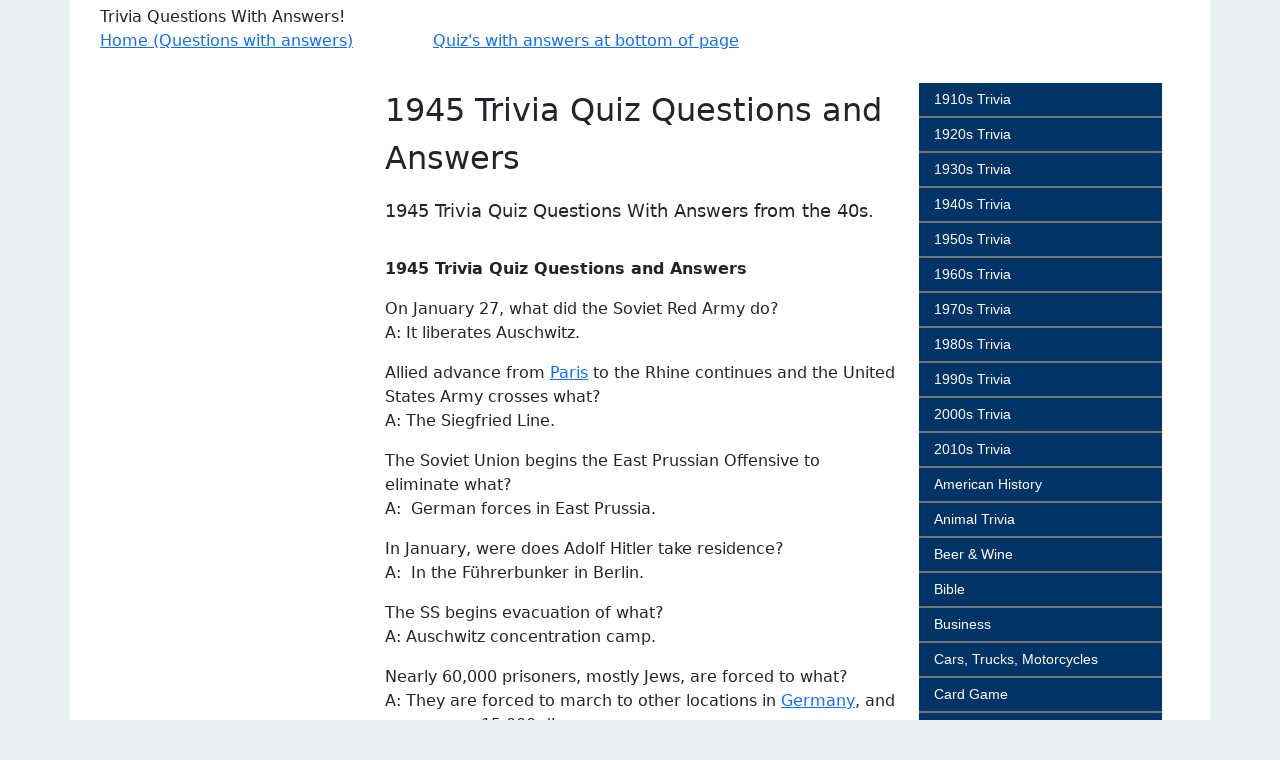

--- FILE ---
content_type: text/html
request_url: https://triviaplaying.com/810-1945-trivia-questions.htm
body_size: 9976
content:
<!DOCTYPE html><html lang="en"><head><meta http-equiv="Content-Type" content="text/html; charset=UTF-8"/>
<script>var __ezHttpConsent={setByCat:function(src,tagType,attributes,category,force,customSetScriptFn=null){var setScript=function(){if(force||window.ezTcfConsent[category]){if(typeof customSetScriptFn==='function'){customSetScriptFn();}else{var scriptElement=document.createElement(tagType);scriptElement.src=src;attributes.forEach(function(attr){for(var key in attr){if(attr.hasOwnProperty(key)){scriptElement.setAttribute(key,attr[key]);}}});var firstScript=document.getElementsByTagName(tagType)[0];firstScript.parentNode.insertBefore(scriptElement,firstScript);}}};if(force||(window.ezTcfConsent&&window.ezTcfConsent.loaded)){setScript();}else if(typeof getEzConsentData==="function"){getEzConsentData().then(function(ezTcfConsent){if(ezTcfConsent&&ezTcfConsent.loaded){setScript();}else{console.error("cannot get ez consent data");force=true;setScript();}});}else{force=true;setScript();console.error("getEzConsentData is not a function");}},};</script>
<script>var ezTcfConsent=window.ezTcfConsent?window.ezTcfConsent:{loaded:false,store_info:false,develop_and_improve_services:false,measure_ad_performance:false,measure_content_performance:false,select_basic_ads:false,create_ad_profile:false,select_personalized_ads:false,create_content_profile:false,select_personalized_content:false,understand_audiences:false,use_limited_data_to_select_content:false,};function getEzConsentData(){return new Promise(function(resolve){document.addEventListener("ezConsentEvent",function(event){var ezTcfConsent=event.detail.ezTcfConsent;resolve(ezTcfConsent);});});}</script>
<script>if(typeof _setEzCookies!=='function'){function _setEzCookies(ezConsentData){var cookies=window.ezCookieQueue;for(var i=0;i<cookies.length;i++){var cookie=cookies[i];if(ezConsentData&&ezConsentData.loaded&&ezConsentData[cookie.tcfCategory]){document.cookie=cookie.name+"="+cookie.value;}}}}
window.ezCookieQueue=window.ezCookieQueue||[];if(typeof addEzCookies!=='function'){function addEzCookies(arr){window.ezCookieQueue=[...window.ezCookieQueue,...arr];}}
addEzCookies([{name:"ezoab_3998",value:"mod112-c; Path=/; Domain=triviaplaying.com; Max-Age=7200",tcfCategory:"store_info",isEzoic:"true",},{name:"ezosuibasgeneris-1",value:"47712c1b-e22c-4a00-70d0-dfe8606f09aa; Path=/; Domain=triviaplaying.com; Expires=Sun, 17 Jan 2027 10:51:37 UTC; Secure; SameSite=None",tcfCategory:"understand_audiences",isEzoic:"true",}]);if(window.ezTcfConsent&&window.ezTcfConsent.loaded){_setEzCookies(window.ezTcfConsent);}else if(typeof getEzConsentData==="function"){getEzConsentData().then(function(ezTcfConsent){if(ezTcfConsent&&ezTcfConsent.loaded){_setEzCookies(window.ezTcfConsent);}else{console.error("cannot get ez consent data");_setEzCookies(window.ezTcfConsent);}});}else{console.error("getEzConsentData is not a function");_setEzCookies(window.ezTcfConsent);}</script><script type="text/javascript" data-ezscrex='false' data-cfasync='false'>window._ezaq = Object.assign({"edge_cache_status":12,"edge_response_time":425,"url":"https://triviaplaying.com/810-1945-trivia-questions.htm"}, typeof window._ezaq !== "undefined" ? window._ezaq : {});</script><script type="text/javascript" data-ezscrex='false' data-cfasync='false'>window._ezaq = Object.assign({"ab_test_id":"mod112-c"}, typeof window._ezaq !== "undefined" ? window._ezaq : {});window.__ez=window.__ez||{};window.__ez.tf={};</script><script type="text/javascript" data-ezscrex='false' data-cfasync='false'>window.ezDisableAds = true;</script>
<script data-ezscrex='false' data-cfasync='false' data-pagespeed-no-defer>var __ez=__ez||{};__ez.stms=Date.now();__ez.evt={};__ez.script={};__ez.ck=__ez.ck||{};__ez.template={};__ez.template.isOrig=true;window.__ezScriptHost="//www.ezojs.com";__ez.queue=__ez.queue||function(){var e=0,i=0,t=[],n=!1,o=[],r=[],s=!0,a=function(e,i,n,o,r,s,a){var l=arguments.length>7&&void 0!==arguments[7]?arguments[7]:window,d=this;this.name=e,this.funcName=i,this.parameters=null===n?null:w(n)?n:[n],this.isBlock=o,this.blockedBy=r,this.deleteWhenComplete=s,this.isError=!1,this.isComplete=!1,this.isInitialized=!1,this.proceedIfError=a,this.fWindow=l,this.isTimeDelay=!1,this.process=function(){f("... func = "+e),d.isInitialized=!0,d.isComplete=!0,f("... func.apply: "+e);var i=d.funcName.split("."),n=null,o=this.fWindow||window;i.length>3||(n=3===i.length?o[i[0]][i[1]][i[2]]:2===i.length?o[i[0]][i[1]]:o[d.funcName]),null!=n&&n.apply(null,this.parameters),!0===d.deleteWhenComplete&&delete t[e],!0===d.isBlock&&(f("----- F'D: "+d.name),m())}},l=function(e,i,t,n,o,r,s){var a=arguments.length>7&&void 0!==arguments[7]?arguments[7]:window,l=this;this.name=e,this.path=i,this.async=o,this.defer=r,this.isBlock=t,this.blockedBy=n,this.isInitialized=!1,this.isError=!1,this.isComplete=!1,this.proceedIfError=s,this.fWindow=a,this.isTimeDelay=!1,this.isPath=function(e){return"/"===e[0]&&"/"!==e[1]},this.getSrc=function(e){return void 0!==window.__ezScriptHost&&this.isPath(e)&&"banger.js"!==this.name?window.__ezScriptHost+e:e},this.process=function(){l.isInitialized=!0,f("... file = "+e);var i=this.fWindow?this.fWindow.document:document,t=i.createElement("script");t.src=this.getSrc(this.path),!0===o?t.async=!0:!0===r&&(t.defer=!0),t.onerror=function(){var e={url:window.location.href,name:l.name,path:l.path,user_agent:window.navigator.userAgent};"undefined"!=typeof _ezaq&&(e.pageview_id=_ezaq.page_view_id);var i=encodeURIComponent(JSON.stringify(e)),t=new XMLHttpRequest;t.open("GET","//g.ezoic.net/ezqlog?d="+i,!0),t.send(),f("----- ERR'D: "+l.name),l.isError=!0,!0===l.isBlock&&m()},t.onreadystatechange=t.onload=function(){var e=t.readyState;f("----- F'D: "+l.name),e&&!/loaded|complete/.test(e)||(l.isComplete=!0,!0===l.isBlock&&m())},i.getElementsByTagName("head")[0].appendChild(t)}},d=function(e,i){this.name=e,this.path="",this.async=!1,this.defer=!1,this.isBlock=!1,this.blockedBy=[],this.isInitialized=!0,this.isError=!1,this.isComplete=i,this.proceedIfError=!1,this.isTimeDelay=!1,this.process=function(){}};function c(e,i,n,s,a,d,c,u,f){var m=new l(e,i,n,s,a,d,c,f);!0===u?o[e]=m:r[e]=m,t[e]=m,h(m)}function h(e){!0!==u(e)&&0!=s&&e.process()}function u(e){if(!0===e.isTimeDelay&&!1===n)return f(e.name+" blocked = TIME DELAY!"),!0;if(w(e.blockedBy))for(var i=0;i<e.blockedBy.length;i++){var o=e.blockedBy[i];if(!1===t.hasOwnProperty(o))return f(e.name+" blocked = "+o),!0;if(!0===e.proceedIfError&&!0===t[o].isError)return!1;if(!1===t[o].isComplete)return f(e.name+" blocked = "+o),!0}return!1}function f(e){var i=window.location.href,t=new RegExp("[?&]ezq=([^&#]*)","i").exec(i);"1"===(t?t[1]:null)&&console.debug(e)}function m(){++e>200||(f("let's go"),p(o),p(r))}function p(e){for(var i in e)if(!1!==e.hasOwnProperty(i)){var t=e[i];!0===t.isComplete||u(t)||!0===t.isInitialized||!0===t.isError?!0===t.isError?f(t.name+": error"):!0===t.isComplete?f(t.name+": complete already"):!0===t.isInitialized&&f(t.name+": initialized already"):t.process()}}function w(e){return"[object Array]"==Object.prototype.toString.call(e)}return window.addEventListener("load",(function(){setTimeout((function(){n=!0,f("TDELAY -----"),m()}),5e3)}),!1),{addFile:c,addFileOnce:function(e,i,n,o,r,s,a,l,d){t[e]||c(e,i,n,o,r,s,a,l,d)},addDelayFile:function(e,i){var n=new l(e,i,!1,[],!1,!1,!0);n.isTimeDelay=!0,f(e+" ...  FILE! TDELAY"),r[e]=n,t[e]=n,h(n)},addFunc:function(e,n,s,l,d,c,u,f,m,p){!0===c&&(e=e+"_"+i++);var w=new a(e,n,s,l,d,u,f,p);!0===m?o[e]=w:r[e]=w,t[e]=w,h(w)},addDelayFunc:function(e,i,n){var o=new a(e,i,n,!1,[],!0,!0);o.isTimeDelay=!0,f(e+" ...  FUNCTION! TDELAY"),r[e]=o,t[e]=o,h(o)},items:t,processAll:m,setallowLoad:function(e){s=e},markLoaded:function(e){if(e&&0!==e.length){if(e in t){var i=t[e];!0===i.isComplete?f(i.name+" "+e+": error loaded duplicate"):(i.isComplete=!0,i.isInitialized=!0)}else t[e]=new d(e,!0);f("markLoaded dummyfile: "+t[e].name)}},logWhatsBlocked:function(){for(var e in t)!1!==t.hasOwnProperty(e)&&u(t[e])}}}();__ez.evt.add=function(e,t,n){e.addEventListener?e.addEventListener(t,n,!1):e.attachEvent?e.attachEvent("on"+t,n):e["on"+t]=n()},__ez.evt.remove=function(e,t,n){e.removeEventListener?e.removeEventListener(t,n,!1):e.detachEvent?e.detachEvent("on"+t,n):delete e["on"+t]};__ez.script.add=function(e){var t=document.createElement("script");t.src=e,t.async=!0,t.type="text/javascript",document.getElementsByTagName("head")[0].appendChild(t)};__ez.dot=__ez.dot||{};__ez.queue.addFileOnce('/detroitchicago/boise.js', '/detroitchicago/boise.js?gcb=195-10&cb=5', true, [], true, false, true, false);__ez.queue.addFileOnce('/parsonsmaize/abilene.js', '/parsonsmaize/abilene.js?gcb=195-10&cb=e80eca0cdb', true, [], true, false, true, false);__ez.queue.addFileOnce('/parsonsmaize/mulvane.js', '/parsonsmaize/mulvane.js?gcb=195-10&cb=e75e48eec0', true, ['/parsonsmaize/abilene.js'], true, false, true, false);__ez.queue.addFileOnce('/detroitchicago/birmingham.js', '/detroitchicago/birmingham.js?gcb=195-10&cb=539c47377c', true, ['/parsonsmaize/abilene.js'], true, false, true, false);</script>
<script type="text/javascript">var _ez_send_requests_through_ezoic = true;</script>
<script data-ezscrex="false" type="text/javascript" data-cfasync="false">window._ezaq = Object.assign({"ad_cache_level":0,"adpicker_placement_cnt":0,"ai_placeholder_cache_level":0,"ai_placeholder_placement_cnt":-1,"domain":"triviaplaying.com","domain_id":3998,"ezcache_level":1,"ezcache_skip_code":0,"has_bad_image":0,"has_bad_words":0,"is_sitespeed":0,"lt_cache_level":0,"response_size":19388,"response_size_orig":13409,"response_time_orig":409,"template_id":120,"url":"https://triviaplaying.com/810-1945-trivia-questions.htm","word_count":0,"worst_bad_word_level":0}, typeof window._ezaq !== "undefined" ? window._ezaq : {});__ez.queue.markLoaded('ezaqBaseReady');</script>
<script type='text/javascript' data-ezscrex='false' data-cfasync='false'>
window.ezAnalyticsStatic = true;
window._ez_send_requests_through_ezoic = true;
function analyticsAddScript(script) {
	var ezDynamic = document.createElement('script');
	ezDynamic.type = 'text/javascript';
	ezDynamic.innerHTML = script;
	document.head.appendChild(ezDynamic);
}
function getCookiesWithPrefix() {
    var allCookies = document.cookie.split(';');
    var cookiesWithPrefix = {};

    for (var i = 0; i < allCookies.length; i++) {
        var cookie = allCookies[i].trim();

        for (var j = 0; j < arguments.length; j++) {
            var prefix = arguments[j];
            if (cookie.indexOf(prefix) === 0) {
                var cookieParts = cookie.split('=');
                var cookieName = cookieParts[0];
                var cookieValue = cookieParts.slice(1).join('=');
                cookiesWithPrefix[cookieName] = decodeURIComponent(cookieValue);
                break; // Once matched, no need to check other prefixes
            }
        }
    }

    return cookiesWithPrefix;
}
function productAnalytics() {
	var d = {"pr":[6],"omd5":"4453a3a10fcf383297a1d7eed0122ae9","nar":"risk score"};
	d.u = _ezaq.url;
	d.p = _ezaq.page_view_id;
	d.v = _ezaq.visit_uuid;
	d.ab = _ezaq.ab_test_id;
	d.e = JSON.stringify(_ezaq);
	d.ref = document.referrer;
	d.c = getCookiesWithPrefix('active_template', 'ez', 'lp_');
	if(typeof ez_utmParams !== 'undefined') {
		d.utm = ez_utmParams;
	}

	var dataText = JSON.stringify(d);
	var xhr = new XMLHttpRequest();
	xhr.open('POST','//g.ezoic.net/ezais/analytics?cb=1', true);
	xhr.onload = function () {
		if (xhr.status!=200) {
            return;
		}

        if(document.readyState !== 'loading') {
            analyticsAddScript(xhr.response);
            return;
        }

        var eventFunc = function() {
            if(document.readyState === 'loading') {
                return;
            }
            document.removeEventListener('readystatechange', eventFunc, false);
            analyticsAddScript(xhr.response);
        };

        document.addEventListener('readystatechange', eventFunc, false);
	};
	xhr.setRequestHeader('Content-Type','text/plain');
	xhr.send(dataText);
}
__ez.queue.addFunc("productAnalytics", "productAnalytics", null, true, ['ezaqBaseReady'], false, false, false, true);
</script><base href="https://triviaplaying.com/810-1945-trivia-questions.htm"/><!-- Global site tag (gtag.js) - Google Analytics -->
<script async="" src="https://www.googletagmanager.com/gtag/js?id=UA-38810528-1"></script>
<script>
  window.dataLayer = window.dataLayer || [];
  function gtag(){dataLayer.push(arguments);}
  gtag('js', new Date());

  gtag('config', 'UA-38810528-1');
</script>


<title>1945 Trivia Quiz Questions and Answers</title><meta name="Description" content="1945 Trivia Quiz Questions With Answers from the 40s."/>

<!--<link href='https://fonts.googleapis.com/css?family=Roboto' rel='stylesheet'  media="screen" type='text/css'>
<script type="text/javascript" src="scripts/jquery-1.9.1.min.js"></script>-->
<!-- TECHNICAL EXPERTISE -->
<!--<link href="css/masterX.css" rel="stylesheet" media="screen" type="text/css" />-->
<!--<link rel="stylesheet" href="https://www.w3schools.com/w3css/4/w3.css">-->
<meta name="google-site-verification" content="wdI1upYoDCSDbNxigV13MZEtXIXhtvid_J9hj-n79ic"/>
<meta name="msvalidate.01" content="8FC944129B909BCDB11165176429E6F9"/>
<link href="https://cdn.jsdelivr.net/npm/bootstrap@5.1.2/dist/css/bootstrap.min.css" rel="stylesheet"/>
<script src="https://cdn.jsdelivr.net/npm/bootstrap@5.1.2/dist/js/bootstrap.bundle.min.js"></script>
<meta name="viewport" content="width=device-width, initial-scale=1"/>
<script src="https://ajax.googleapis.com/ajax/libs/jquery/3.2.1/jquery.min.js"></script>
<link href="./css/style.css" rel="stylesheet"/>
<link rel='canonical' href='https://triviaplaying.com/810-1945-trivia-questions.htm' />
<script type='text/javascript'>
var ezoTemplate = 'old_site_noads';
var ezouid = '1';
var ezoFormfactor = '1';
</script><script data-ezscrex="false" type='text/javascript'>
var soc_app_id = '0';
var did = 3998;
var ezdomain = 'triviaplaying.com';
var ezoicSearchable = 1;
</script></head>
<body>
<div class="container" style="padding-top: 5px;">
			<div class="row">
			<div class="col-md-8">
			Trivia Questions With Answers!
			</div>
			</div>
			

			<div class="row">
			<div class="col-md-12">
			<div>
  <a href="index.htm">Home (Questions with answers)</a>               
	<a href="index2.htm">Quiz&#39;s with answers at bottom of page</a>
</div></div>
<div class="container" style="padding-top: 30px;">
<div class="row">
  <div class="col-md-3">
   <div> </div>
  </div>
  <div class="col-md-6">
  <h1><font size="6">1945 Trivia Quiz Questions and Answers</font></h1>
    
	<h2><font size="4">1945 Trivia Quiz Questions With Answers from the 40s.</font></h2>
	<div> </div>
    <p><b>1945 Trivia Quiz Questions and Answers</b><br/>
	
    </p><p>On January 27, what did the Soviet Red Army do?<br/>
A: It liberates Auschwitz.</p>
<p>Allied advance from <a href="1195-Paris-Trivia-Questions.htm">Paris</a> to the Rhine continues and the 
United States Army crosses what?<br/>
A: The Siegfried Line.</p>
<p>The Soviet Union begins the East Prussian Offensive to 
eliminate what?<br/>
A:  German forces in East Prussia.</p>
<p>In January, were does Adolf Hitler take residence?<br/>
A:  In the Führerbunker in Berlin.</p>
<p>The SS begins evacuation of what?<br/>
A: Auschwitz concentration camp. </p>
<p>Nearly 60,000 prisoners, mostly Jews, are forced to what?<br/>
A: They are forced to march to other locations in 
<a href="1730-Germany-Trivia.htm">Germany</a>, and as many as 15,000 
die. </p>
<p>The 7,000 too sick to move are left without what?<br/>
A: Supplies.</p>
<div> </div>

<p>Who is inaugurated to a fourth term as President of the 
United States?<br/>
A: Franklin D. Roosevelt.</p>
<p>Infantry action at Holtzwihr, France, for which Audie 
Murphy is awarded what?<br/>
A: The Medal of Honor.</p>
<p>121 American soldiers and 800 Filipino guerrillas do what?<br/>
A: They free 813 American prisoners of war from the Japanese-held camp in the 
city of Cabanatuan in the <a href="1816-Philippines-Trivia.htm">Philippines</a>.</p>
<p>Adolf Hitler makes his last public speech to be delivered 
personally, on broadcast radio, expressing what?<br/>
A: The belief that <a href="1730-Germany-Trivia.htm">Germany</a> will triumph.</p>
<p>Who is executed by firing squad near Sainte-Marie-aux-Mines 
for desertion?<br/>
A: Eddie Slovik, the only U.S. soldier since the American Civil War ever 
executed for this offense.</p>
<p>Raymond L. Libby of American Cyanamid&#39;s research 
laboratories at Stamford, <a href="415-Connecticut-Trivia-Quiz.htm">Connecticut</a>, announces what?<br/>
A: A method of orally administering the antibiotic penicillin.</p>
<p>When does the Soviet Union agrees to enter the Pacific War 
against Japan?<br/>
A: Once hostilities against Germany are concluded.</p>
<div> </div>

<p>President Roosevelt, Prime Minister of the United Kingdom 
Winston Churchill and Soviet leader Joseph Stalin hold what?<br/>
A: The Yalta Conference.</p>
<p>French writer Robert Brasillach is executed for what?<br/>
A: Collaboration with the Germans.</p>
<p>Soviet forces capture what from the Nazis?<br/>
A: Budapest, <a href="1805-Hungary-Trivia.htm">Hungary</a>.</p>
<p>What four countries join the United Nations?<br/>
A: Chile, Ecuador, Paraguay and <a href="1799-Peru-Trivia.htm">Peru</a>.</p>
<p>In February American and Filipino ground forces land on 
what Island in the Philippines?<br/>
A: Corregidor Island.</p>
<p><a href="1778-Venezuela-Trivia.htm">Venezuela</a> declares war on what country?<br/>
A: Germany.</p>
<p>From February 19 February 20, how many Japanese soldiers 
die as a result of a killing spree by long saltwater crocodiles in Ramree, 
Burma?<br/>
A: 980.</p>
<div> </div>

<p>A group of United States Marines reach the top of Mount 
Suribachi on the island and are photographed doing what?<br/>
A: Raising the American flag. </p>
<p>The photo, raising the Flag on Iwo Jima wins a what?<br/>
A: A Pulitzer Prize.</p>
<p>The capital of the Philippines, Manila, is what?<br/>
A: Liberated by combined American and Filipino ground troops.</p>
<p>Turkey joins the war on whose side?<br/>
A: The allies side.</p>
<p>Who dies of typhus in the Bergen-Belsen concentration camp?<br/>
A: Anne Frank.</p>
<p>Franklin D. Roosevelt gives what will be his “what” to a 
joint session of the United States Congress, reporting on the Yalta Conference?<br/>
A: His last address.</p>
<p>Former U.S. Vice-President Henry A. Wallace starts his term 
of office as what?<br/>
A: U.S. Secretary of Commerce, serving under President Franklin D. Roosevelt.</p>
<div> </div>

<p>The British Royal Air Force accidentally bombs what?<br/>
A: The Bezuidenhout neighbourhood in The Hague, Netherlands, killing 511 people.</p>
<p>In March the Princess Elizabeth, later to become Queen 
Elizabeth II, joins what?<br/>
A: The British Army&#39;s Women&#39;s Auxiliary Territorial Service as a truck 
driver/mechanic.</p>
<p>A Communist-led government is formed in Romania under whom?<br/>
A: Petru Groza following Soviet intervention.</p>
<p>Resistance fighters accidentally ambush and attempt to 
execute who?<br/>
A: SS general Hanns Albin Rauter, the arch-persecutor of the Dutch.</p>
<p>American troops seize what bridge in Germany?<br/>
A: The bridge over the Rhine at Remagen, Germany and begin to cross.</p>
<p>Who forms a government in Yugoslavia?<br/>
A: Josip Broz Tito.</p>
<p>USAAF B-29 bombers attack Tokyo, Japan, with incendiary 
bombs, killing how many citizens in the firebombing?<br/>
A: 100,000.</p>
<div> </div>

<p>The 17th Academy Awards ceremony is held, broadcast via 
“what” for the first time?<br/>
A: Radio.</p>
<p>At the 17<sup>th</sup> 
<a href="1109-academy-awards-trivia-quiz-questions.htm">Academy Awards</a>, who wins Best 
Picture?<br/>
A: Going My Way.</p>
<p>What city in Japan is fire-bombed by 331 B-29 bombers, 
killing over 8,000 people?<br/>
A: Kobe.</p>
<p>In March British troops liberate what city?<br/>
A: Mandalay, Burma.</p>
<p>What is formed with the adoption of a charter in Cairo, 
<a href="1524-Egyptian-Trivia.htm">Egypt</a>?<br/>
A: Arab League.</p>
<p>What <a href="324-Comics-Cartoons.htm">cartoon</a> character, debuts in &#34;Life with Feathers&#34;?<br/>
A: Sylvester the cat.</p>
<p>The Japanese battleship Yamato explodes after persistent 
attacks from U.S. aircraft during what battle?<br/>
A: The <a href="1031-American-Civil-War-Trivia-Quiz.htm">Battle</a> of Okinawa, 7 April 1945.</p>
<div> </div>

<p>On April 4th, American troops liberate their first what?<br/>
A: Concentration camp, Ohrdruf extermination camp in Germany.</p>
<p>Who becomes Prime Minister of Japan?<br/>
A: Kantarō Suzuki.</p>
<p>Johann Georg Elser, would-be assassin of Adolf Hitler, is 
what?<br/>
A: Executed at Dachau concentration camp.</p>
<p>April 10 – WWII: Visoko is liberated by the 7th, 9th and 
17th Krajina Brigades from the Tenth Division of Yugoslav Partisan forces.</p>
<p>On April 11, what concentration camp is liberated by the U. 
S. Army?<br/>
A: Buchenwald.</p>
<p>What happens to President Roosevelt at Warm Springs, 
<a href="418-Georgia-Trivia-Quiz.htm">Georgia</a>?<br/>
A: He dies suddenly.</p>
<p>Who becomes the 33rd President?<br/>
A: Vice President <a href="694-president-harry-s-truman-trivia.htm">Harry S. Truman.</a></p>
<p>American war correspondent Ernie Pyle is killed by what?<br/>
A: Japanese <a href="1147-machine-gun-trivia-quiz-questions-answers.htm">machine gun</a> fire on the island of Ie Shima off Okinawa.</p>
<div> </div>

<p>Rodgers and Hammerstein&#39;s &#34;what&#34;, a musical play based on 
Ferenc Molnár&#39;s Liliom, opens on 
<a href="1050-Broadway-Theater-Trivia-Quiz-Questions.htm">Broadway</a> and becomes their second long-running 
stage classic?<br/>
A: Carousel.</p>
<p>On his 56th birthday Adolf Hitler leaves his Führerbunker 
to do what?<br/>
A: Decorate a group of Hitler Youth soldiers in Berlin.</p>
<p>Retreating German troops destroy what?<br/>
A: All the bridges over the Adige in Verona, including the historic Ponte di 
Castelvecchio and Ponte Pietra.</p>
<p>Nazi surrenders mean the British and Canadians now control 
what?<br/>
A: The German border with Switzerland from Basle to Lake Constance.</p>
<p>U.S. Ordnance troops find the coffins of whom?<br/>
A: Frederick William I of Prussia, Frederick the Great, Paul von Hindenburg, and 
his wife.</p>
<p>The Western Allies flatly reject any offer of surrender by 
Germany other than what?<br/>
A: Unconditional on all fronts.</p>
<p>Benito Mussolini and his mistress, Clara Petacci, are what?<br/>
A: Executed by Italian partisans as they attempt to flee the country. </p>
<div> </div>

<p>Where are their bodies then hung by their heels?<br/>
A: In the public square of Milan.</p>
<p>British Avro Lancaster bombers drop &#34;what&#34; into the 
Netherlands?<br/>
A: <a href="291-American-Food-Trivia.htm">Food</a> to prevent the starvation of the civilian population.</p>
<p>Joseph Goebbels and his wife Magda commit suicide after 
what?<br/>
A: Killing their six children. </p>
<p>Who surrenders to U.S. forces (later going on to help to 
start the U.S. space program)?<br/>
A: Rocket scientist Wernher von Braun and 120 members of his team.</p>
<p>The Holy Crown of Hungary is found by whom?<br/>
A: The United States Army 86th Infantry Division. </p>
<p>Why does the United States government keep the crown in 
Fort Knox ?<br/>
A: For safekeeping from the Soviets until it is returned to Hungary on 6 January 
1978.</p>
<p>The US 11th Armored Division liberates the prisoners of 
what concentration camp?<br/>
A: Mauthausen.</p>
<div> </div>

<p>A Japanese fire balloon kills five children and a woman, 
Elsie Mitchell, near Bly, <a href="445-Oregon-Trivia-Quiz-Answers.htm">Oregon</a>, when it explodes as they what?<br/>
A: Drag it from the woods. </p>
<p>They are the only people killed by what?<br/>
A: An enemy attack on the American mainland during WWII.</p>
<p>Canadian troops move into what city?<br/>
A: Amsterdam, after German troops surrender.</p>
<p>The German occupation of the Channel Islands ends with 
their liberation by who?<br/>
A: British troops. </p>
<p>What does Heinrich Himmler, former head of the Nazi SS do?<br/>
A: commits suicide in British custody.</p>
<p>The Franck Committee recommends against a surprise what?<br/>
A: Nuclear bombing of Japan.</p>
<p>The Battle of Okinawa ends with US occupation of the island 
until when?<br/>
A: 1972.</p>
<div> </div>

<p>Who is elected the second President of Ireland?<br/>
A: Seán T. O&#39;Kelly.</p>
<p>The Scott Morrison Award of Minor Hockey Excellence was 
first given to whom?<br/>
A: The first recipient is Gordie Howe.</p>
<p><a href="1747-Italy-Trivia.htm">Italy</a> declares war on who?<br/>
A: Japan.</p>
<p>The first test of an atomic bomb, using about six kilograms 
of plutonium, succeeds in unleashing an explosion equivalent to that of what?<br/>
A: 19 kilotons of <a href="1884-TNT-trivia.htm">TNT</a>.</p>
<p>President Harry S. Truman approves the order for what?<br/>
A: Atomic bombs to be used against Japan.</p>
	<div> </div>
    	
  </div>
  
<div class="col-md-3">
  
  
<div id="sidebar"></div>

	</div>
	
<div>Â© 2022 triviaplaying.com - All rights reserved.       </div>
<p><a href="/privacy.html" class="ppolicy"><font color="#000000">Privacy Policy</font></a></p>



<script>
$(document).ready(function(){   
   $('#sidebar').load("sidebarF.htm"); 
});
</script>





	</div></div></div></div><script data-cfasync="false">function _emitEzConsentEvent(){var customEvent=new CustomEvent("ezConsentEvent",{detail:{ezTcfConsent:window.ezTcfConsent},bubbles:true,cancelable:true,});document.dispatchEvent(customEvent);}
(function(window,document){function _setAllEzConsentTrue(){window.ezTcfConsent.loaded=true;window.ezTcfConsent.store_info=true;window.ezTcfConsent.develop_and_improve_services=true;window.ezTcfConsent.measure_ad_performance=true;window.ezTcfConsent.measure_content_performance=true;window.ezTcfConsent.select_basic_ads=true;window.ezTcfConsent.create_ad_profile=true;window.ezTcfConsent.select_personalized_ads=true;window.ezTcfConsent.create_content_profile=true;window.ezTcfConsent.select_personalized_content=true;window.ezTcfConsent.understand_audiences=true;window.ezTcfConsent.use_limited_data_to_select_content=true;window.ezTcfConsent.select_personalized_content=true;}
function _clearEzConsentCookie(){document.cookie="ezCMPCookieConsent=tcf2;Domain=.triviaplaying.com;Path=/;expires=Thu, 01 Jan 1970 00:00:00 GMT";}
_clearEzConsentCookie();if(typeof window.__tcfapi!=="undefined"){window.ezgconsent=false;var amazonHasRun=false;function _ezAllowed(tcdata,purpose){return(tcdata.purpose.consents[purpose]||tcdata.purpose.legitimateInterests[purpose]);}
function _handleConsentDecision(tcdata){window.ezTcfConsent.loaded=true;if(!tcdata.vendor.consents["347"]&&!tcdata.vendor.legitimateInterests["347"]){window._emitEzConsentEvent();return;}
window.ezTcfConsent.store_info=_ezAllowed(tcdata,"1");window.ezTcfConsent.develop_and_improve_services=_ezAllowed(tcdata,"10");window.ezTcfConsent.measure_content_performance=_ezAllowed(tcdata,"8");window.ezTcfConsent.select_basic_ads=_ezAllowed(tcdata,"2");window.ezTcfConsent.create_ad_profile=_ezAllowed(tcdata,"3");window.ezTcfConsent.select_personalized_ads=_ezAllowed(tcdata,"4");window.ezTcfConsent.create_content_profile=_ezAllowed(tcdata,"5");window.ezTcfConsent.measure_ad_performance=_ezAllowed(tcdata,"7");window.ezTcfConsent.use_limited_data_to_select_content=_ezAllowed(tcdata,"11");window.ezTcfConsent.select_personalized_content=_ezAllowed(tcdata,"6");window.ezTcfConsent.understand_audiences=_ezAllowed(tcdata,"9");window._emitEzConsentEvent();}
function _handleGoogleConsentV2(tcdata){if(!tcdata||!tcdata.purpose||!tcdata.purpose.consents){return;}
var googConsentV2={};if(tcdata.purpose.consents[1]){googConsentV2.ad_storage='granted';googConsentV2.analytics_storage='granted';}
if(tcdata.purpose.consents[3]&&tcdata.purpose.consents[4]){googConsentV2.ad_personalization='granted';}
if(tcdata.purpose.consents[1]&&tcdata.purpose.consents[7]){googConsentV2.ad_user_data='granted';}
if(googConsentV2.analytics_storage=='denied'){gtag('set','url_passthrough',true);}
gtag('consent','update',googConsentV2);}
__tcfapi("addEventListener",2,function(tcdata,success){if(!success||!tcdata){window._emitEzConsentEvent();return;}
if(!tcdata.gdprApplies){_setAllEzConsentTrue();window._emitEzConsentEvent();return;}
if(tcdata.eventStatus==="useractioncomplete"||tcdata.eventStatus==="tcloaded"){if(typeof gtag!='undefined'){_handleGoogleConsentV2(tcdata);}
_handleConsentDecision(tcdata);if(tcdata.purpose.consents["1"]===true&&tcdata.vendor.consents["755"]!==false){window.ezgconsent=true;(adsbygoogle=window.adsbygoogle||[]).pauseAdRequests=0;}
if(window.__ezconsent){__ezconsent.setEzoicConsentSettings(ezConsentCategories);}
__tcfapi("removeEventListener",2,function(success){return null;},tcdata.listenerId);if(!(tcdata.purpose.consents["1"]===true&&_ezAllowed(tcdata,"2")&&_ezAllowed(tcdata,"3")&&_ezAllowed(tcdata,"4"))){if(typeof __ez=="object"&&typeof __ez.bit=="object"&&typeof window["_ezaq"]=="object"&&typeof window["_ezaq"]["page_view_id"]=="string"){__ez.bit.Add(window["_ezaq"]["page_view_id"],[new __ezDotData("non_personalized_ads",true),]);}}}});}else{_setAllEzConsentTrue();window._emitEzConsentEvent();}})(window,document);</script></body></html>

--- FILE ---
content_type: text/html
request_url: https://triviaplaying.com/sidebarF.htm
body_size: 33549
content:
<script>
var acc = document.getElementsByClassName("accordion");
var i;

for (i = 0; i < acc.length; i++) {
  acc[i].addEventListener("click", function() {
    this.classList.toggle("active");
    var panel = this.nextElementSibling;
    if (panel.style.display === "block") {
      panel.style.display = "none";
    } else {
      panel.style.display = "block";
    }
  });
}
</script>


<button class="accordion" style="color: white;">1910s Trivia</button>
<div class="panel">
<a href="866-1910s-questions-answers.htm" class="accordion"style="color:white;">1910</a>
<a href="867-1911-questions.htm"class="accordion"style="color: white;">1911 </a>
<a href="868-1912-questions-trivia.htm"class="accordion"style="color:white;">1912 </a> 
<a href="869-1913-trivia-questions.htm"class="accordion"style="color:white;">1913 </a>  
<a href="870-1914-trivia-questions.htm"class="accordion"style="color:white;">1914 </a>  
<a href="872-1915-trivia-questions.htm"class="accordion"style="color:white;">1915 </a>  
<a href="873-1916-trivia-questions.htm"class="accordion"style="color:white;">1916 </a>
<a href="874-1917-trivia-questions.htm"class="accordion"style="color:white;">1917 </a>   
<a href="875-1918-trivia-questions-answers.htm"class="accordion"style="color:white;">1918 </a>
<a href="877-1919-trivia-questions.htm"class="accordion"style="color:white;">1919</a> 
</div>

<button class="accordion"style="color:white;">1920s Trivia</button>
<div class="panel">
<a href="830-1920-trivia-questions-answers.htm" class="accordion"style="color:white;"> 1920 </a>
<a href="831-1921-Trivia-questions-answers.htm" class="accordion"style="color:white;">1921 </a>
<a href="832-1922-questions-answers.htm" class="accordion"style="color:white;">1922 </a>    
<a href="833-1923-trivia-questons-answers.htm" class="accordion"style="color:white;">1923 </a>  
<a href="834-1924-questions-answers.htm"class="accordion"style="color:white;">1924 </a>   
<a href="835-1925-questions-answers.htm"class="accordion"style="color:white;">1925 </a>  
<a href="836-1926-trivia-questions.htm"class="accordion"style="color:white;">1926 </a>  
<a href="837-1927-questions-answers.htm"class="accordion"style="color:white;">1927 </a> 
<a href="838-trivia-quiz-questions-1928.htm"class="accordion"style="color:white;">1928 </a>
<a href="839-1929-trivia-questions-answers.htm"class="accordion"style="color:white;">1929 </a>   
</div>

<button class="accordion"style="color:white;">1930s Trivia</button>
<div class="panel">
<a href="819-1930-trivia-questions.htm"class="accordion"style="color:white;"> 1930 </a>
<a href="820-1931-trivia-questions-answers.htm"class="accordion"style="color:white;">1931 </a>
<a href="821-30s-1932-questions-answers.htm"class="accordion"style="color:white;">1932 </a>
<a href="822-1930s-trivia-1933-questions.htm"class="accordion"style="color:white;">1933 </a>
<a href="823-1934-trivia-questions-answers.htm"class="accordion"style="color:white;">1934 </a>
<a href="824-1935-trivia-questions.htm"class="accordion"style="color:white;">1935 </a>
<a href="825-1936-questions-answers.htm"class="accordion"style="color:white;">1936 </a>
<a href="826-1937-questions-answers.htm"class="accordion"style="color:white;">1937 </a>  
<a href="827-1938-questions-answers.htm"class="accordion"style="color:white;">1938 </a> 
<a href="828-1939-questions-answers-trivia.htm"class="accordion"style="color:white;">1939 </a>         
</div>
<button class="accordion"style="color:white;">1940s Trivia</button>
<div class="panel">
<a href="805-1940s-trivia-questions.htm"class="accordion"style="color:white;"> 1940 </a>
<a href="806-1941-trivia-questions.htm"class="accordion"style="color:white;">1941 </a>
<a href="807-1942-trivia-questions.htm"class="accordion"style="color:white;">1942 </a>
<a href="808-1943-questions-and-answers.htm"class="accordion"style="color:white;">1943 </a>
<a href="809-1944-trivia-questions.htm"class="accordion"style="color:white;">1944 </a>
<a href="810-1945-trivia-questions.htm"class="accordion"style="color:white;">1945 </a>  
<a href="811-1946-trivia-questions.htm"class="accordion"style="color:white;">1946 </a> 
<a href="812-1947-trivia-questions.htm"class="accordion"style="color:white;">1947 </a>   
<a href="813-1948-trivia-questions.htm"class="accordion"style="color:white;">1948 </a>
<a href="814-1949-trivia-quiz.htm"class="accordion"style="color:white;">1949 </a>                
</div>
<button class="accordion"style="color:white;">1950s Trivia</button>
<div class="panel">
<a href="699-1950-trivia-questions.htm"class="accordion"style="color:white;"> 1950 </a>
<a href="696-1951-trivia-questions.htm"class="accordion"style="color:white;">1951 </a>
<a href="697-1952-year-trivia-questions.htm"class="accordion"style="color:white;">1952 </a>
<a href="698-1953-year-trivia-quiz.htm"class="accordion"style="color:white;">1953 </a>
<a href="700-1954-year-trivia-questions.htm"class="accordion"style="color:white;">1954 </a>
<a href="701-1955-trivia-questions.htm"class="accordion"style="color:white;">1955 </a>
<a href="702-year-1956-trivia.htm"class="accordion"style="color:white;">1956 </a>
<a href="703-1957-trivia.htm"class="accordion"style="color:white;">1957 </a>
<a href="704-1958-trivia-quiz-questions.htm"class="accordion"style="color:white;">1958 </a>
<a href="705-1959-Trivia-quiz.htm"class="accordion"style="color:white;">1959 </a>       
</div>

<button class="accordion"style="color:white;">1960s Trivia</button>
<div class="panel">
<a href="706-1960-trivia-questions.htm"class="accordion"style="color:white;">1960 </a>
<a href="707-1961-trivia-questions.htm"class="accordion"style="color:white;">1961 </a>
<a href="708-1962-trivia-quiz-questions.htm"class="accordion"style="color:white;">1962 </a>
<a href="709-1963-trivia-quiz.htm"class="accordion"style="color:white;">1963 </a>
<a href="710-trivia-quiz-questions-1964.htm"class="accordion"style="color:white;">1964 </a>
<a href="711-trivia-questions-1965.htm"class="accordion"style="color:white;">1965 </a>
<a href="712-trivia-questions-1966.htm"class="accordion"style="color:white;">1966 </a>
<a href="713-trivia-quiz-questions-1967.htm"class="accordion"style="color:white;">1967 </a>
<a href="714-trivia-questions-1968-answers.htm"class="accordion"style="color:white;">1968 </a>
<a href="715-trivia-quiz-questions-1969.htm"class="accordion"style="color:white;">1969 </a>             
</div>

<button class="accordion"style="color:white;">1970s Trivia</button>
<div class="panel">
<a href="716-trivia-questions-1970.htm"class="accordion"style="color:white;">1970 </a>
<a href="717-trivia-1971-quiz.htm"class="accordion"style="color:white;">1971 </a>
<a href="718-trivia-quiz-questions-1972.htm"class="accordion"style="color:white;">1972 </a>
<a href="719-trivia-70s-questions-1973.htm"class="accordion"style="color:white;">1973 </a>
<a href="720-Trivia-questions-1974.htm"class="accordion"style="color:white;">1974 </a>
<a href="721-trivia-questions-1975.htm"class="accordion"style="color:white;">1975 </a>
<a href="722-70s-trivia-questions-1976.htm"class="accordion"style="color:white;">1976 </a>
<a href="724-trivia-questions-1977.htm"class="accordion"style="color:white;">1977 </a>
<a href="725-trivia-1978-questions-70s.htm"class="accordion"style="color:white;">1978 </a>
<a href="726-Trivia-questions-1979.htm"class="accordion"style="color:white;">1979 </a>
</div>

<button class="accordion"style="color:white;">1980s Trivia</button>
<div class="panel">
<a href="727-1980s-trivia-questions.htm"class="accordion"style="color: white;">1980 </a>                                          	 
<a href="728-trivia-questions-1981.htm"class="accordion"style="color: white;">1981 </a>
<a href="729-trivia-quiz-1982.htm"class="accordion"style="color: white;">1982 </a>
<a href="730-trivia-questions-1983.htm"class="accordion"style="color:white;">1983 </a>
<a href="731-trivia-quiz-1984.htm"class="accordion"style="color:white;">1984 </a>
<a href="732-trivia-quizzes-80s-1985.htm"class="accordion"style="color:white;">1985 </a>
<a href="733-trivia-quiz-questions-1986.htm"class="accordion"style="color:white;">1986 </a> 
<a href="734-trivia-quiz-1987.htm"class="accordion"style="color: white;">1987 </a> 
<a href="735-trivia-questions-1988.htm"class="accordion"style="color:white;">1988 </a>  
<a href="736-trivia-80s-1989.htm"class="accordion"style="color:white;">1989 </a>                   
</div>

<button class="accordion"style="color:white;">1990s Trivia</button>
<div class="panel">
<a href="737-1990-trivia-questions.htm"class="accordion"style="color:white;">1990 </a>                                          	 
<a href="738-trivia-from-1991.htm"class="accordion"style="color:white;">1991 </a>
<a href="739-trivia-1992-questions.htm"class="accordion"style="color:white;">1992 </a>
<a href="740-trivia-quiz-questions-1993.htm"class="accordion"style="color:white;">1993 </a>
<a href="741-trivia-1994-questions.htm"class="accordion"style="color:white;">1994 </a>
<a href="742-trivia-1995-questions.htm"class="accordion"style="color:white;">1995 </a>
<a href="743-1996-trivia-quiz-questions.htm"class="accordion"style="color:white;">1996 </a> 
<a href="744-1990s-trivia-questions-1997.htm"class="accordion"style="color:white;">1997 </a> 
<a href="1192-1998-Trivia-Questions.htm"class="accordion"style="color:white;">1998  </a>
<a href="1193-1999-trivia-questions.htm"class="accordion"style="color:white;">1999  </a>            
</div>

<button class="accordion"style="color:white;">2000s Trivia</button>
<div class="panel">
	<a href="784-miscellaneous-2000-trivia-questions.htm"class="accordion"style="color:white;">2000 </a>
	<a href="785-2001-miscellaneous-trivia-questions.htm"class="accordion" style="color:white;">2001 </a>
	<a href="786-2000s-trivia-questions-2002.htm"class="accordion"style="color:white;">2002 </a>
	<a href="787-trivia-questions-2003.htm"class="accordion"style="color:white;">2003 </a>
	<a href="788-2000s-trivia-questions-2004.htm"class="accordion"style="color:white;">2004 </a>
	<a href="789-2005-trivia-quiz-questions.htm"class="accordion"style="color:white;">2005 </a>
	<a href="790-2006-trivia-questions.htm"class="accordion"style="color:white;">2006 </a>
	<a href="791-2007-trivia-questions.htm"class="accordion"style="color:white;">2007 </a>
	<a href="792-2008-trivia-questions-answers.htm"class="accordion"style="color:white;">2008 </a>
	<a href="793-2009-trivia-questions.htm"class="accordion"style="color:white;">2009 </a>
</div>

<button class="accordion"style="color:white;">2010s Trivia</button>
<div class="panel">
	<a href="1925-2010-Trivia.htm"class="accordion"style="color:white;">2010 </a>
	<a href="1926-2011-Trivia.htm"class="accordion"style="color:white;">2011 </a>
	<a href="1927-2012-Trivia.htm"class="accordion"style="color:white;">2012 </a>
	<a href="1928-2013-Trivia.htm"class="accordion"style="color:white;">2013 </a>
	<a href="1929-2014-Trivia.htm"class="accordion"style="color:white;">2014 </a>
	<a href="1930-2015-Trivia.htm"class="accordion"style="color:white;">2015 </a>
	<a href="1931-2016-Trivia.htm"class="accordion"style="color:white;">2016 </a>
	<a href="1932-2017-Trivia.htm"class="accordion"style="color:white;">2017 </a>
	<a href="1933-2018-Trivia.htm"class="accordion"style="color:white;">2018 </a>
	<a href="1934-2019-Trivia.htm"class="accordion"style="color:white;">2019 </a>
</div>

<button class="accordion"style="color:white;"> American History</button>
<div class="panel">
<a href="1027-Alexander-Hamilton-Trivia-Questions-Answers.htm"class="accordion"style="color:white;">Alexander Hamilton</a>
<a href="1031-American-Civil-War-Trivia-Quiz.htm"class="accordion"style="color:white;">American Civil War </a>
<a href="346-American-History-Trivia.htm"class="accordion"style="color:white;">American History</a>
<a href="347-Trivia-American-History.htm"class="accordion"style="color:white;">American History 2</a>
<a href="348-trivia-questions-history.htm"class="accordion"style="color:white;">American History 3</a>
<a href="349-History-trivia-questions-answers.htm"class="accordion"style="color:white;">American </a>
<a href="1790-Apache-Indian-Trivia.htm"class="accordion"style="color:white;">Apache Indians </a>
<a href="350-American-History-Trivia-questions.htm"class="accordion"style="color:white;">US History </a>
<a href="404-California-gold-rush-trivia.htm"class="accordion"style="color:white;">California Gold Rush </a>
<a href="1874-caterpillar-Trivia.htm"class="accordion"style="color:white;">Caterpillar </a>
<a href="1032-Civil-War-Battles-Quiz-Answers.htm"class="accordion"style="color:white;">Civil War Battle</a> 
<a href="1368-cowboy-trivia.htm"class="accordion"style="color:white;">Cowboy</a>                                                                                           
<a href="666-american-history-trivia-daniel-boone.htm"class="accordion"style="color:white;">Daniel Boone </a>
<a href="772-davy-crockett-history-trivia.htm"class="accordion"style="color:white;">Davey Crockett </a>
<a href="782-Declaration-of-Independence-trivia.htm"class="accordion"style="color:white;">The Declaration Of Independence</a>
<a href="665-American-history-lewis-clark-expedition.htm"class="accordion"style="color:white;">Lewis and Clark Expedition</a>
<a href="928-Mayflower-Pilgrim-Trivia-Quiz-Questions.htm"class="accordion"style="color:white;">Mayflower </a>
<a href="933-Old-Ironsides-Constitution-Trivia-Quiz-Questions.htm"class="accordion"style="color:white;">Old Ironsides </a>
<a href="1030-Pocahontas-Trivia-Quiz-Questions-Answers.htm"class="accordion"style="color:white;">Pocahontas </a> 
<a href="611-american-revolutionary-war-history-trivia.htm"class="accordion"style="color:white;">Revolutionary War</a>
<a href="951-Roaring-Twenties-Trivia-Quiz-Questions-Answers.htm"class="accordion"style="color:white;">Roaring 20s</a>
<a href="637-history-spanish-american-war.htm"class="accordion"style="color:white;">Spanish American War</a>                                              
<a href="1092-Bill-of-rights-trivia-quiz-questions-answers.htm"class="accordion"style="color:white;">Bill Of Rights</a>   
</div>

<button class="accordion"style="color:white;">Animal Trivia</button>
<div class="panel">
<a href="1018-Animal-Trivia-Quiz-Questions-Answers.htm"class="accordion"style="color:white;">Animal </a>
<a href="206-Animal-Trivia.htm"class="accordion"style="color:white;">Animal 2</a>
<a href="306-Animal-Trivia.htm"class="accordion"style="color:white;">Animal 3</a>
<a href="307-Animal-Trivia-Questions.htm"class="accordion"style="color:white;">Animal 4</a>                                              
<a href="309-Trivia-Animal.htm"class="accordion"style="color:white;">Animal 5</a>
<a href="310-Trivia-Animal-Questions.htm"class="accordion"style="color:white;">Animal 6</a>
<a href="311-Animal-Trivia-answers.htm"class="accordion"style="color:white;">Animal 7</a>
<a href="312-Trivia-About-Animals.htm"class="accordion"style="color:white;">Animal 8</a>
<a href="313-Creatures-Animals-Trivia.htm"class="accordion"style="color:white;">Animal 9</a>
<a href="314-Trivia-Animal-Good.htm"class="accordion"style="color:white;">Animal 10</a>  
<a href="1185-animals-china-trivia-quiz-questions.htm"class="accordion"style="color:white;">Animals of China </a>                                               
<a href="1025-Apes-Trivia-Quiz-Questions-Answers.htm"class="accordion"style="color:white;">Ape </a>
<a href="803-bald-eagle-trivia-questions.htm"class="accordion"style="color:white;">Bald Eagle </a>
<a href="753-animal-bats-trivia.htm"class="accordion"style="color:white;">Bat</a>
<a href="764-animal-bear-trivia.htm"class="accordion"style="color:white;">Bear </a>
<a href="1346-Bee-Trivia.htm"class="accordion"style="color:white;">Bees </a> 
<a href="205-bird-trivia.htm"class="accordion"style="color:white;">Bird </a>
<a href="1817-bobcat-Trivia.htm"class="accordion"style="color:white;">Bobcat </a>
<a href="913-Butterfly-Trivia-Quiz-Questions-Answers.htm"class="accordion"style="color:white;">Butterfly </a>  
<a href="203-Cat-Trivia-questions.htm"class="accordion"style="color:white;">Cats </a>
<a href="223-cat-kitten-trivia.htm"class="accordion"style="color:white;">Cats & Kittens </a>
<a href="1756-Cheetah-Trivia.htm"class="accordion"style="color:white;">Cheetah </a>
<a href="1313-Clydesdale-Trivia.htm"class="accordion"style="color:white;">Clydesdales </a>
<a href="752-cattle-cow-trivia.htm"class="accordion"style="color:white;">Cows </a>
<a href="1876-Corgi-Trivia.htm"class="accordion"style="color:white;">Corgi </a>
<a href="1336-Crow-Trivia.htm"class="accordion"style="color:white;">Crows </a>
<a href="224-Dog-Trivia-Questions.htm"class="accordion"style="color:white;">Dogs</a>
<a href="200-Dog-puppy-trivia.htm"class="accordion"style="color:white;">Dog 2</a>
<a href="200-Dog-Trivia-Questions.htm"class="accordion"style="color:white;">Dog 3</a>
<a href="1880-ducks-Trivia.htm"class="accordion"style="color:white;">Duck</a>  
<a href="459-elephant-trivia-quiz.htm"class="accordion"style="color:white;">Elephant </a> 
<a href="204-Fish-Trivia.htm"class="accordion"style="color: white;">Fish & Fishing </a>
<a href="1395-Frog-Trivia.htm"class="accordion"style="color: white;">Frog </a>
<a href="649-giant-panda-trivia-quiz.htm"class="accordion"style="color:white;">Panda </a>
<a href="1774-German-Shepard-Trivia.htm"class="accordion"style="color:white;">German Shepard </a>
<a href="794-animal-trivia-giraffe.htm"class="accordion"style="color:white;">Giraffe </a>
<a href="755-Goat-animal-trivia.htm"class="accordion"style="color:white;">Goat</a>    
<a href="829-animal-trivia-hippo.htm"class="accordion"style="color:white;">Hippo </a>
<a href="226-horse-trivia.htm"class="accordion"style="color:white;">Horse </a>
<a href="1365-Hummingbird-Trivia.htm"class="accordion"style="color:white;">Hummingbird </a> 
<a href="1365-Hummingbird-Trivia.htm"class="accordion"style="color:white;">Hummingbird 2</a> 
<a href="664-animal-trivia-African-lion.htm"class="accordion"style="color:white;">African Lion </a>
<a href="1360-Kangaroo-Trivia.htm"class="accordion"style="color:white;">Kangaroo </a>
<a href="1358-Leather-Trivia.htm"class="accordion"style="color:white;">Leather </a>
<a href="1509-lizard-trivia.htm"class="accordion"style="color:white;">Lizard </a>
<a href="1818-Maine-Coon-cat-Trivia.htm"class="accordion"style="color:white;">Main Coon Cat </a>
<a href="308-Animal-Trivia-Questions-Answers.htm"class="accordion"style="color:white;">Miscellaneous Animals</a>
<a href="1755-mosquito-trivia.htm"class="accordion"style="color:white;">Mosquito</a>
<a href="1580-Owl-trivia-questions.htm"class="accordion"style="color:white;">Owl</a>
<a href="1347-Oyster-Trivia.htm"class="accordion"style="color:white;">Oysters </a>
<a href="315-Fun-Animal-Trivia.htm"class="accordion"style="color:white;">Random Animals</a>
<a href="759-animal-pig-trivia.htm"class="accordion"style="color:white;">Pig </a>
<a href="1761-pigeon-trivia.htm"class="accordion"style="color:white;">Pigeon </a>
<a href="1020-Octopus-Trivia-Quiz-Quesitons-answers.htm"class="accordion"style="color:white;">Octopus </a>
<a href="914-Pet-Trivia-Quiz-Questions-Answers.htm"class="accordion"style="color:white;">Pet </a>
<a href="758-animal-rattlesnake-trivia.htm"class="accordion"style="color:white;">Rattlesnake </a>
<a href="1508-Reptile-Trivia.htm"class="accordion"style="color:white;">Reptile </a>
<a href="1418-Sea-Urchin-Trivia.htm"class="accordion"style="color:white;">Sea Urchin </a>
<a href="407-Shark-Trivia-Quiz.htm"class="accordion"style="color:white;">Shark </a> 
<a href="1432-Shrimp-Trivia.htm"class="accordion"style="color:white;">Shrimp </a>
<a href="1872-Squid-Trivia.htm"class="accordion"style="color:white;">Squid </a>  
<a href="583-Squirrel-animal-trivia.htm"class="accordion"style="color:white;">Squirrel </a>
<a href="1383-Swordfish-Trivia.htm"class="accordion"style="color:white;">Swordfish </a>
<a href="1407-Tarantula-Trivia.htm"class="accordion"style="color:white;">Tarantula </a>
<a href="1021-Tardigrade-water-bears-trivia-questions.htm"class="accordion"style="color:white;">Tardigrade </a>
<a href="1921-Toad-Trivia.htm"class="accordion"style="color:white;">Toad </a>
<a href="1883-tortoiseshell-cat-trivia.htm"class="accordion"style="color:white;">Tortoiseshell Cat</a>
<a href="1413-Turkey-Trivia.htm"class="accordion"style="color:white;">Turkey </a>
<a href="1394-Turtle-Trivia.htm"class="accordion"style="color:white;">Turtle </a>
<a href="1361-Walrus-Triva.htm"class="accordion"style="color:white;">Walrus </a>
<a href="1742-Water-Buffalo-Trivia.htm"class="accordion"style="color:white;">Water Buffalo </a>
<a href="860-whale-trivia-questions.htm"class="accordion"style="color:white;">Whale </a>
<a href="912-Wolf-Trivia-Quiz-Questions-Answers.htm"class="accordion"style="color:white;">Wolf </a>
<a href="751-animal-trivia-wolverine.htm"class="accordion"style="color:white;">Wolverine </a>
<a href="1935-Wool-Trivia.htm"class="accordion"style="color:white;">Wool</a>
<a href="876-animal-zebra-questions.htm"class="accordion"style="color:white;">Zebra </a> 
</div>


<button class="accordion"style="color:white;">Beer & Wine </button>
<div class="panel">
<a href="606-beer-history-trivia.htm"class="accordion"style="color:white;">Beer Trivia</a>
<a href="295-Beer-wine-trivia.htm"class="accordion"style="color:white;">Beer 2</a>
<a href="296-wine-beer-trivia-questions.htm"class="accordion"style="color:white;">Beer 3</a>
<a href="297-Trivia-Wine-Beer.htm"class="accordion"style="color:white;">Beer and Wine </a>
<a href="298-Trivia-Questions-Beer-wine.htm"class="accordion"style="color:white;">Wine </a> 
<a href="603-beer-budweiser-trivia.htm"class="accordion"style="color:white;">Budweiser </a> 
<a href="605-coors-brewing-beer-trivia.htm"class="accordion"style="color:white;">Coors </a>
<a href="1078-Craft-Beer-Microbrewery-Trivia-Quiz-Questions.htm"class="accordion"style="color:white;">Craft Beer </a>    
<a href="667-Beer-trivia-quiz-sam-adams.htm"class="accordion"style="color:white;">Samuel Adams </a>            
</div>

<button class="accordion"style="color:white;">Bible </button>
<div class="panel">
<a href="264-Bible-Trivia-Questions.htm"class="accordion"style="color:white;">Bible Trivia </a>
<a href="265-Trivia-Bible-Questions.htm"class="accordion"style="color:white;">Bible 2 </a>
<a href="266-Biblical-Trivia-Questions.htm"class="accordion"style="color:white;">Bible 3</a>
<a href="267-Trivia-Questions-Bible.htm"class="accordion"style="color: white;">Bible 4</a>
<a href="23_bible_Q_.htm"class="accordion"style="color:white;">Bible 5</a> 
<a href="956-Trivia-about-bible-questions-answers.htm"class="accordion"style="color:white;">Bible 6</a>
<a href="110-bible-Q.htm"class="accordion"style="color:white;">Bible 7</a>
<a href="1004-Jesus-Christian-Trivia-Quiz-Questions.htm"class="accordion"style="color:white;">Jesus Christ </a>
<a href="1165-Jonah-bible-trivia-quiz-questions.htm"class="accordion"style="color:white;">Jonah and the Fish </a>
</div>

<button class="accordion"style="color:white;">Business </button>
<div class="panel">
<a href="894-Amazon-Trivia-Questions-Answers.htm"class="accordion"style="color:white;">Amazon</a> 
<a href="895-Amazon-Trivia-Quiz-Answers.htm"class="accordion"style="color:white;">Amazon 2</a> 
<a href="896-Amazon-Quiz-Questions-Answers.htm"class="accordion"style="color:white;">Amazon 3</a>
<a href="991-Apple-Computer-Trivia-quiz-Questions.htm"class="accordion"style="color:white;">Apple Computer </a>
<a href="1873-Bank-Trivia.htm"class="accordion"style="color:white;">Bank </a>
<a href="1387-Bank-of-America-trivia.htm"class="accordion"style="color:white;">Bank of America </a>
<a href="1240-Bitcoin-Trivia.htm"class="accordion"style="color:white;">Bitcoin</a>
<a href="994-Car-Trivia-Quiz-Questions-Chevrolet.htm"class="accordion"style="color:white;">Chevy Car </a>
<a href="1634-Chipotle-trivia.htm"class="accordion"style="color:white;">Chipotle </a>
<a href="1517-credit-card-trivia.htm"class="accordion"style="color:white;">Credit Card </a>
<a href="1094-Disneyland-trivia-quiz-questions-answers.htm"class="accordion"style="color:white;">Disneyland </a>                                               
<a href="996-Dodge-Car-Trivia-Quiz-Questions.htm"class="accordion"style="color:white;">Dodge </a>
<a href="1954-DoorDash-Trivia.htm"class="accordion"style="color:white;">DoorDash </a>
<a href="1391-Dow-Jones-Industrial-Average.htm"class="accordion"style="color:white;">Dow Jones Industrial Average</a>                                              
<a href="908-ebay-trivia-questions-answers.htm"class="accordion"style="color:white;">eBay </a>
<a href="909-ebay-trivia-quiz-questions-answers.htm"class="accordion"style="color:white;">eBay 2</a>
<a href="1010-Elon-Musk-Trivia-Quiz-Questions-Answers.htm"class="accordion"style="color:white;">Elon Musk </a>
<a href="899-facebook-Mark-Zuckerberg-Social-Media.htm"class="accordion"style="color:white;">Facebook </a>
<a href="900-trivia-facebook--Social-Media.htm"class="accordion"style="color:white;">Facebook 2</a> 
<a href="901-facebook-Trivia-Social-Media-questions.htm"class="accordion"style="color:white;">Facebook 3</a>
<a href="995-Ford-Car-Trivia-quiz-Questions.htm"class="accordion"style="color:white;">Ford </a>
<a href="1009-Google-Trivia-Questions-Answers.htm"class="accordion"style="color:white;">Google </a>
<a href="1493-hedge-fund-Trivia.htm"class="accordion"style="color:white;">Hedge Funds </a>
<a href="1356-Holland-America-Line-Trivia.htm"class="accordion"style="color:white;">Holland American Line </a>
<a href="997-Honda-Trivia-Quiz-Questions-Answers.htm"class="accordion"style="color:white;">Honda </a>
<a href="1285-Hulu-Trivia.htm"class="accordion"style="color:white;">Hulu </a>
<a href="1220-Inflation-Trivia.htm"class="accordion"style="color:white;">Inflation Trivia</a> 
<a href="1955-Instacart-Trivia.htm"class="accordion"style="color:white;">Instacart</a>                                              
<a href="902-Instagram-Trivia-Questions.htm"class="accordion"style="color:white;">Instagram </a> 
<a href="903-Instagram-Trivia-Questions-Answers.htm"class="accordion"style="color:white;">Instagram 2</a>
<a href="904-Instagram-Trivia.htm"class="accordion"style="color:white;">Instagram 3</a>
<a href="1064-John-Deere-Trivia-Quiz-Questions.htm"class="accordion"style="color:white;">John Deere </a>
<a href="936-Microwave-Oven-Trivia-Quiz-Questions.htm"class="accordion"style="color:white;">Microwave Oven </a>
<a href="1345-Mutual-Fund-Trivia.htm"class="accordion"style="color:white;">Mutual Funds</a>
<a href="1406-Nike-Inc-Trivia.htm"class="accordion"style="color:white;">Nike</a>
<a href="1591-pizza-hut-trivia-questions.htm"class="accordion"style="color:white;">Pizza Hut</a>
<a href="1647-Powerball-trivia.htm"class="accordion"style="color:white;">Powerball</a>
<a href="1590-safeway-trivia-questions.htm"class="accordion"style="color:white;">Safeway</a>
<a href="1011-SpaceX-Trivia-Questions-Answers.htm"class="accordion"style="color:white;">SpaceX </a>
<a href="1589-Starbucks-coffee-trivia.htm"class="accordion"style="color:white;">Starbucks </a>
<a href="1293-Stock-Market-Trivia.htm"class="accordion"style="color:white;">Stock Market </a>
<a href="1211-Taco-Bell-Trivia-quiz-questions.htm"class="accordion"style="color:white;">Taco Bell </a>
<a href="1862-TikTok-Trivia.htm"class="accordion"style="color:white;">TikTok</a>
<a href="1515-Truth-Social-Trivia.htm"class="accordion"style="color:white;">Truth Social </a>
<a href="1953-Uber-Trivia.htm"class="accordion"style="color:white;">Uber </a>
<a href="926-Uber-Trivia-Quiz-questions-Answers-printable.htm"class="accordion"style="color:white;">Uber 2</a>                
<a href="1005-Walmart-Trivia-Questions-Answers.htm"class="accordion"style="color:white;">Walmart </a>  
</div>

<button class="accordion"style="color:white;">Cars, Trucks, Motorcycles </button>
<div class="panel">
<a href="1076-57-Chevy-Trivia-Quiz-Questions-answers.htm"class="accordion"style="color:white;">57 Chevy </a>
<a href="1246-BMW-Trivia.htm"class="accordion"style="color:white;">BMW </a>
<a href="994-Car-Trivia-Quiz-Questions-Chevrolet.htm"class="accordion"style="color:white;">Chevy Car </a>
<a href="1043-Chrysler-Hemi-engine-trivia-quiz-questions.htm"class="accordion"style="color:white;">Chrysler Hemi Engine </a>
<a href="1034-Chevy-Corvette-Trivia-Quiz-Question-Answers.htm"class="accordion"style="color:white;">Chevy Corvette </a>
<a href="1366-DeLorean-Car-Trivia.htm"class="accordion"style="color:white;">DeLorean </a>
<a href="996-Dodge-Car-Trivia-Quiz-Questions.htm"class="accordion"style="color:white;">Dodge </a>
<a href="1077-Drag-Racing-Trivia-Quiz-Questions-answers.htm"class="accordion"style="color:white;">Drag Race </a>
<a href="1073-Ford-Edsel-Trivia-Quiz-questions.htm"class="accordion"style="color: white;">Edsel </a>                                              
<a href="1037-ford-model-A-Car-trivia-questions.htm"class="accordion"style="color:white;">Model A Ford </a>
<a href="995-Ford-Car-Trivia-quiz-Questions.htm"class="accordion"style="color: white;">Ford </a> 
<a href="1231-Ford-F-150-Lightning-Trivia.htm"class="accordion"style="color:white;">Ford F-150 Lightning</a>
<a href="1042-Ford-Mustang-Car-Trivia-Quiz-Questions.htm"class="accordion"style="color:white;">Ford Mustang </a>
<a href="1511-Hells-Angels-Trivia.htm"class="accordion"style="color:white;">Hells Angels </a> 
<a href="997-Honda-Trivia-Quiz-Questions-Answers.htm"class="accordion"style="color:white;">Honda </a>
<a href="1592-Jaguar-car-trivia-questions.htm"class="accordion"style="color:white;">Jaguar</a>
<a href="1646-Jeep-Trivia.htm"class="accordion"style="color:white;">Jeep</a>
<a href="1154-monster-truck-trivia-quiz-questions-answers.htm"class="accordion"style="color:white;">Monster Truck </a> 
<a href="1036-Motorcycle-Trivia-Quiz-questions-answers.htm"class="accordion"style="color:white;">Motorcycle </a>
<a href="1610-Porsche-Trivia-quiz-questions.htm"class="accordion"style="color:white;">Porsche </a>
<a href="1402-Shelby-Cobra-Trivia.htm"class="accordion"style="color:white;">Shelby Cobra </a> 
<a href="1035-Car-Trivia-Tesla-Model-S.htm"class="accordion"style="color:white;">Tesla </a>
<a href="1593-Toyota-car-trivia-questions.htm"class="accordion"style="color:white;">Toyota </a>
</div>

<button class="accordion"style="color:white;">Card Game </button>
<div class="panel">
<a href="1177-Bridge-Trivia-quiz-questions-answers.htm"class="accordion"style="color:white;">Bridge </a>
<a href="1176-Card-game-trivia-quiz-questions-answers.htm"class="accordion"style="color:white;">Card Game </a> 
<a href="1178-Gin-Rummy-Trivia-Quiz-Questions-Answers.htm"class="accordion"style="color:white;">Gin Rummy </a>
<a href="1181-Hearts-Trivia-Quiz-Questions-Answers-Printable.htm"class="accordion"style="color:white;">Hearts </a> 
<a href="1182-Old-Maid-Trivia-Quiz-Questions-Answers-Printable.htm"class="accordion"style="color:white;">Old Maid </a>
<a href="1183-pinochle-trivia-quiz-questions-answers-printable.htm"class="accordion"style="color:white;">Pinochle </a>         
<a href="1180-Poker-Trivia-Quiz-Questions-Answers.htm"class="accordion"style="color:white;">Poker </a> 
<a href="1179-Spades-Trivia-Quiz-Questions-Answers.htm"class="accordion"style="color:white;">Spades </a>           
</div>

<button class="accordion"style="color:white;">Cartoon & Comic</button>
<div class="panel">
<a href="661-bugs-bunny-cartoon.htm"class="accordion"style="color:white;">Bugs Bunny </a>
<a href="323-cartoon-comic.htm"class="accordion"style="color:white;">Cartoon </a>
<a href="324-Comics-Cartoons.htm"class="accordion"style="color:white;">Cartoon 2</a>
<a href="325-cartoons-comic-trivia.htm"class="accordion"style="color:white;">Cartoon 3</a> 
<a href="1487-casper-the-friendly-ghost-trivia.htm"class="accordion"style="color:white;">Casper the Ghost</a> 
<a href="642-comic-book-trivia.htm"class="accordion"style="color:white;">Comic Book </a>                                                
<a href="641-comic-strip-trivia.htm"class="accordion"style="color:white;">Comic Strip </a>
<a href="655-Comic-book-Trivia-DC-Comics.htm"class="accordion"style="color:white;">DC Comics </a>
<a href="652-cartoon-donald-duck-trivia.htm"class="accordion"style="color:white;">Donald Duck </a>
<a href="653-disney-donald-duck-trivia.htm"class="accordion"style="color:white;">Donald Duck 2</a>
<a href="783-flintsones-cartoon-trivia.htm"class="accordion"style="color:white;">Flintstones </a>
<a href="1488-Goofy-Cartoon-Trivia.htm"class="accordion"style="color:white;">Goofy </a>
<a href="1486-Huckleberry-Hound-Cartoon-Trivia.htm"class="accordion"style="color:white;">Huckleberry Hound </a>
<a href="657-comic-book-iron-man.htm"class="accordion"style="color:white;">Iron Man </a>
<a href="1489-The-Jetsons-Cartoon-Trivia.htm"class="accordion"style="color:white;">Jetsons </a>
<a href="645-marvel-comic-books-trivia.htm"class="accordion"style="color:white;">Marvel </a>
<a href="651-marvel-comics-trivia-quiz.htm"class="accordion"style="color:white;">Marvel 2</a>
<a href="550-Mickey-mouse-cartoon-trivia.htm"class="accordion"style="color:white;">Mickey Mouse </a> 
<a href="670-Mighty-mouse-cartoon-trivia.htm"class="accordion"style="color:white;">Mighty Mouse </a>
<a href="680-comic-strip-peanuts-trivia.htm"class="accordion"style="color:white;">Peanuts </a>
<a href="963-Stan-Lee-Trivia-quiz-Questions-Answers.htm"class="accordion"style="color:white;">Stan Lee </a>
<a href="685-tom-jerry-cartoon-trivia.htm"class="accordion"style="color:white;">Tom and Jerry </a>                                                
<a href="658-cartoon-trivia-tweety-bird.htm"class="accordion"style="color:white;">Tweety Bird </a>
<a href="1485-Yogi-Bear-Trivia.htm"class="accordion"style="color:white;">Yogi Bear </a>   
<a href="686-yosemite-sam-cartoon-trivia.htm"class="accordion"style="color:white;">Yosemite Sam </a> 
<a href="950-Wile-E-Coyote-Trivia-Quiz-Questions.htm"class="accordion"style="color:white;">Wile E Coyote and Roadrunner </a> 
</div>

<button class="accordion"style="color:white;">Celebrity </button>
<div class="panel">
	<a href="1627-Adele-Trivia.htm"class="accordion"style="color:white;">Adele</a>
	<a href="1166-Alex-Trebek-Trivia-Quiz-Questions-Answers.htm"class="accordion"style="color:white;">Alex Trebek</a>
	<a href="522-amal-alamuddin-clooney.htm"class="accordion"style="color:white;">Amal Alamuddin Clooney </a>
	<a href="1059-Amelia-Earhart-Trivia-Quiz-Questions-Answers.htm"class="accordion"style="color:white;">Amelia Earhart </a>
	<a href="1569-Angela-Lansbury-Trivia-questions.htm"class="accordion"style="color:white;">Angela Lansbury </a>	
	<a href="1119-Ann-Coulter-Trivia-Quiz-Questions-Answers.htm"class="accordion"style="color:white;">Ann Coulter </a>
	<a href="1779-Anthony-Hopkins-trivia.htm"class="accordion"style="color:white;">Anthony Hopkins </a>	
	<a href="1412-Barbara-Cocoran-Trivia.htm"class="accordion"style="color:white;">Barbara Cocoran </a>
	<a href="471-Barack-Obama-Trivia.htm"class="accordion"style="color:white;">Barack Obama </a>
	<a href="473-Ben-Affleck-Trivia.htm"class="accordion"style="color:white;">Ben Affleck </a>
	<a href="570-betty-white-trivia.htm"class="accordion"style="color:white;">Betty White </a>
	<a href="467-Celebrity-Beyonce-Trivia.htm"class="accordion"style="color:white;">Beyonce </a>
	<a href="465-Bill-Cosby-Celebrity-trivia.htm"class="accordion"style="color:white;">Bill Cosby </a>
	<a href="1477-Bill-Gates-Trivia.htm"class="accordion"style="color:white;">Bill Gates </a>
	<a href="1640-Billie-Elish-Trivia.htm"class="accordion"style="color:white;">Billie Elish</a>		
	<a href="1336-Bob-Barker-Trivia.htm"class="accordion"style="color:white;">Bob Barker </a>	
	<a href="985-Bobby-Flay-Trivia-Quiz-Questions.htm"class="accordion"style="color:white;">Bobby Flay </a>
	<a href="499-Blake-Shelton-Trivia.htm"class="accordion"style="color:white;">Blake Shelton </a>
	<a href="466-Brad-Pitt-Celebrity-Trivia.htm"class="accordion"style="color:white;">Brad Pitt </a>
	<a href="1303-Brad-Rutter-Trivia.htm"class="accordion"style="color:white;">Brad Rutter </a>	
	<a href="1620-Bradley-Cooper-Trivia.htm"class="accordion"style="color:white;">Bradley Cooper </a>	
	<a href="523-Britney-spears-trivia.htm"class="accordion"style="color:white;">Britney Spears </a>
	<a href="1734-Bruce-Lee-Trivia.htm"class="accordion"style="color:white;">Bruce Lee </a>
	<a href="1735-Bruce-Willis-Trivia.htm"class="accordion"style="color:white;">Bruce Willis </a>
	<a href="486-Carol-burnett-trivia.htm"class="accordion"style="color:white;">Carol Burnett </a>
	<a href="464-celebrity-charlie-sheen.htm"class="accordion"style="color:white;">Charlie Sheen</a>
	<a href="470-Cher-celebrities-trivia.htm"class="accordion"style="color:white;">Cher </a>
	<a href="1617-Chris-Evans-Trivia.htm"class="accordion"style="color:white;">Chis Evans </a>	
	<a href="1615-Chris-Hemsworth-trivia.htm"class="accordion"style="color:white;">Chris Hemsworth </a>	
	<a href="1616-Chris-Pratt-Trivia.htm"class="accordion"style="color:white;">Chris Pratt </a>		
	<a href="1736-Chuck-Norris-Trivia.htm"class="accordion"style="color:white;">Chuck Norris </a>		
	<a href="979-Dr-Seuss-Trivia-Quiz-Questions-Answers.htm"class="accordion"style="color:white;">Dr Seuss </a>
	<a href="1892-Dan-Rather-trivia.htm"class="accordion"style="color:white;">Dan Rather </a>	
	<a href="1411-Daymond-John-Trivia.htm"class="accordion"style="color:white;">Damond John</a>
	<a href="1703-dean-martin-trivia.htm"class="accordion"style="color:white;">Dean Martin</a>		
	<a href="1691-dolly-parton-trivia.htm"class="accordion"style="color:white;">Dolly Parton</a>		
	<a href="1230-Dr-Fauci-Trivia.htm"class="accordion"style="color:white;">Dr. Anthony Fauci </a>
	<a href="488-Donald-Trump-Trivia.htm"class="accordion"style="color:white;">Donald Trump </a>
	<a href="1599-Dwayne-Johnson-the-Rock-Trivia.htm"class="accordion"style="color:white;"> Dwayne Johnson,The Rock </a>
	<a href="1628-Ed-Sheeran-trivia.htm"class="accordion"style="color:white;">Ed Sheeran</a>		
	<a href="1010-Elon-Musk-Trivia-Quiz-Questions-Answers.htm"class="accordion"style="color:white;">Elon Musk </a>
	<a href="572-elizabeth-taylor-trivia.htm"class="accordion"style="color:white;">Elizabeth Taylor </a>
	<a href="502-Elizabeth-warren-political.htm"class="accordion"style="color:white;">Elizabeth Warren </a>
	<a href="1622-emma-watson-trivia.htm"class="accordion"style="color:white;">Emma Watson </a>	
	<a href="1698-frank-sinatra-trivia.htm"class="accordion"style="color:white;">Frank Sinatra </a>		
	<a href="508-gary-busey-celebrity.htm"class="accordion"style="color:white;">Gary Busey </a>
	<a href="529-george-clooney-trivia.htm"class="accordion"style="color:white;">George Clooney </a>
	<a href="1233-George-Floyd-Trivia.htm"class="accordion"style="color:white;">George Floyd</a>	
	<a href="1058-Gilda-Radner-Trivia-Quiz-Questions-Answers.htm"class="accordion"style="color:white;">Gilda Radner </a>
	<a href="1814-Glenn-Close-Trivia.htm"class="accordion"style="color:white;">Glenn Close</a>	
	<a href="475-celebrity-chef-gordon-ramsay.htm"class="accordion"style="color:white;">Gordon Ramsay </a>
	<a href="1602-Gwyneth-Paltrow-Trivia.htm"class="accordion"style="color:white;">Gwyneth Paltrow</a>	
	<a href="469-celebrities-Halle-berry.htm"class="accordion"style="color:white;">Halle Berry </a>
	<a href="1624-Harrison-Ford-Trivia.htm"class="accordion"style="color:white;">Harrison Ford </a>	
	<a href="608-heather-locklear-celebrity-trivia.htm"class="accordion"style="color:white;">Heather Locklear </a>
	<a href="1707-howard-stern-trivia.htm"class="accordion"style="color:white;">Howard Stern </a>	
	<a href="569-iggy-azalea-trivia.htm"class="accordion"style="color:white;">Iggy Azalea </a>
	<a href="1304-James-Holzhauer-Trivia.htm"class="accordion"style="color:white;">James Holzhauer </a>	
	<a href="485-Jane-fonda-trivia.htm"class="accordion"style="color:white;">Jane Fonda </a>
	<a href="1849-Jane Goodall-Trivia.htm"class="accordion"style="color:white;">Jane Goodall </a>	
	<a href="907-Jared-Kushner-Trivia-Questions-Answers.htm"class="accordion"style="color:white;">Jared Kushner </a>
	<a href="506-Jay-Z-Celebrity-Trivia.htm"class="accordion"style="color:white;">Jay-Z </a>
	<a href="1476-Jeff-Bezos-Trivia.htm"class="accordion"style="color:white;">Jeff Bezos </a>
	<a href="1716-jeff-goldblum.htm"class="accordion"style="color:white;">Jeff Goldblum </a>		
	<a href="543-jennifer-garner-trivia.htm"class="accordion"style="color:white;">Jennifer Garner </a>
	<a href="461-Celebrity-Lawrence.htm"class="accordion"style="color:white;">Jennifer Lawrence </a>
	<a href="498-Jennifer-lopez-celebrity.htm"class="accordion"style="color:white;">Jennifer Lopez </a>
	<a href="1004-Jesus-Christian-Trivia-Quiz-Questions.htm"class="accordion"style="color:white;">Jesus Christ </a>
	<a href="484-Jimmy-Kimmel-celebrity.htm"class="accordion"style="color:white;">Jimmy Kimmel </a>
	<a href="483-Joan-Rivers-Celebrity-trivia.htm"class="accordion"style="color:white;">Joan Rivers </a>
	<a href="768-joe-montana-trivia.htm"class="accordion"style="color:white;">Joe Montana </a>
	<a href="767-joe-namath-trivia.htm"class="accordion"style="color:white;">Joe Namath </a>
	<a href="1242-Joe-Rogan-Trivia.htm"class="accordion"style="color:white;">Joe Rogan </a>	
	<a href="497-john-wayne-celebrity.htm"class="accordion"style="color:white;">John Wayne </a>
	<a href="1738-John-Lennon-Trivia.htm"class="accordion"style="color:white;">John Lennon </a>	
	<a href="1600-Johnny-Depp-Trivia.htm"class="accordion"style="color:white;">Johnny Depp </a>	
	<a href="487-Justin-bieber-trivia.htm"class="accordion"style="color:white;">111111111 </a>
	<a href="501-Kanye-west-trivia.htm"class="accordion"style="color:white;">Kanye West </a>
	<a href="494-Katie-holmes-trivia.htm"class="accordion"style="color:white;">Katie Holmes </a>
	<a href="493-Katy-Perry-Trivia.htm"class="accordion"style="color:white;">Katy Perry </a>
	<a href="1588-Keeping-Up-with-the-Kardashians-trivia.htm"class="accordion"style="color:white;">Keeping Up with the Kardashians </a>	
	<a href="1104-kelly-clarkson-trivia-quiz-questions-answers.htm"class="accordion"style="color:white;">Kelly Clarkson </a>
	<a href="512-kelly-ripa-celebrity-trivia.htm"class="accordion"style="color:white;">Kelly Ripa </a>
	<a href="1302-Ken-Jennings-Trivia.htm"class="accordion"style="color:white;">Ken Jennings </a>
	<a href="1625-Keven-Bacon-Trivia.htm"class="accordion"style="color:white;">Kevin Bacon</a>	
	<a href="1408-Kevin-Oleary-Trivia.htm"class="accordion"style="color:white;">Kevin O'Leary </a>
	<a href="1587-Khloe-Kardashian-Trivia.htm"class="accordion"style="color:white;">Khloe Kardashian </a>			
	<a href="476-kim-kardashian.htm"class="accordion"style="color:white;">Kim Kardashian </a>
	<a href="1586-Kourtney-Kardashian-Trivia.htm"class="accordion"style="color:white;">Kourtney Kardashian </a>
	<a href="1597-Kylie-Jenner-Trivia.htm"class="accordion"style="color:white;">Kylie Jenner </a>		
	<a href="495-Lady-Gaga-Trivia.htm"class="accordion"style="color:white;">Lady Gaga </a>
	<a href="1149-Laura-Ingraham-Trivia-quiz-questions-answers.htm"class="accordion"style="color:white;">Laura Ingraham </a>
	<a href="1312-Lawrence-Welk-Trivia.htm"class="accordion"style="color:white;">Lawrence Welk </a>	
	<a href="525-leonardo-dicaprio-trivia.htm"class="accordion"style="color:white; ">Leonardo DiCaprio </a>
	<a href="527-lindsay-lohan-trivia.htm"class="accordion"style="color:white;">Lindsay Lohan </a>
	<a href="531-lucille-ball-trivia.htm"class="accordion"style="color:white;">Lucille Ball </a>
	<a href="533-madonna-celebrity-trivia.htm"class="accordion"style="color:white;">Madonna </a>
	<a href="1409-Mark-Cuban-Trivia.htm"class="accordion"style="color:white;">Mark Cuban </a>
	<a href="1621-Mark-Ruffalo-Trivia.htm"class="accordion"style="color:white;">Mark Ruffalo </a>	
	<a href="489-Marlon-brando-trivia.htm"class="accordion"style="color:white;">Marlon Brando </a>
	<a href="1359-Martin-Luther-King-Jr-Trivia.htm"class="accordion"style="color:white;">Martin Luther King Jr. </a>
	<a href="1603-Maya-Angelou-Trivia.htm"class="accordion"style="color:white;">Maya Angelou</a>	
	<a href="1308-Mayim-Bialik-Trivia.htm"class="accordion"style="color:white;">Mayim Bialik </a>	
	<a href="959-Melania-Trump-Trivia-Quiz-Questions.htm"class="accordion"style="color:white;">Melania Trump </a>
	<a href="513-Michael-strahan-celebrity.htm"class="accordion"style="color:white;">Michael Strahan </a>
	<a href="610-michael-jackson-celebrity-trivia.htm"class="accordion"style="color:white;">Michael Jackson </a>
	<a href="1595-Michelangelo-Trivia-questions.htm"class="accordion"style="color:white;">Michelangelo </a>	
	<a href="695-michelle-obama-first-lady-trivia.htm"class="accordion"style="color:white;">Michelle Obama </a>
	<a href="482-miley-cyrus-trivia.htm"class="accordion"style="color:white;">Miley Cyrus </a>
	<a href="1601-Morgan-Freeman-Trivia-questions.htm"class="accordion"style="color:white;">Morgan Freeman</a>	
	<a href="1471-mother-terresa-Trivia.htm"class="accordion"style="color:white;">Mother Terresa </a>
	<a href="524-nicki-minaj-trivia.htm"class="accordion"style="color:white;">Nicki Minaj </a>
	<a href="474-Oprah-winfrey-trivia.htm"class="accordion"style="color:white;">Oprah Winfrey </a>
	<a href="1309-Dr-Oz-Trivia.htm"class="accordion"style="color:white;">Dr. Oz </a>
	<a href="1594-Pablo-Picasso-Trivia.htm"class="accordion"style="color:white;">Pablo Picasso </a>		
	<a href="503-Pamela-anderson-trivia.htm"class="accordion"style="color:white;">Pamela Anderson </a>
	<a href="526-Paris-Hilton-trivia.htm"class="accordion"style="color:white;">Paris Hilton </a>
	<a href="1813-Paul-Newman-Trivia.htm"class="accordion"style="color:white;">Paul Newman </a>	
	<a href="481-Celebrity-Pitbull-trivia.htm"class="accordion"style="color:white;">Pitbull </a>
	<a href="582-pope-francis-trivia.htm"class="accordion"style="color:white;">Pope Francis </a>
	<a href="1255-President-Zelenskyy-Trivia.htm"class="accordion"style="color:white;">President Zelenskyy</a>	
	<a href="923-Prince-Harry-Trivia-Quiz-Questions-Answers.htm"class="accordion"style="color:white;">Prince Harry </a>
	<a href="924-Princess-Meghan-Markle-Trivia-Quiz.htm"class="accordion"style="color:white;">Princess Meghan Markle </a>
	<a href="917-Queen-Elizabeth-Trivia-Quiz-Answers.htm"class="accordion"style="color:white;">Queen Elizabeth II </a>
	<a href="1123-Rachel-Maddow-Trivia-Quiz-Questions.htm"class="accordion"style="color:white;">Rachel Maddow </a>
	<a href="480-Rihanna-celebrity-trivia.htm"class="accordion"style="color:white;">Rihanna </a>	
	<a href="479-Robert-downey-jr-celebrity.htm"class="accordion"style="color:white;">Robert Downey Jr. </a>
	<a href="1604-Robert-Frost-Poet-Trivia.htm"class="accordion"style="color:white;">Robert Frost </a>	
	<a href="1410-Robert-Herjavec-Trivia.htm"class="accordion"style="color:white;">Robert Herjavec </a>	
	<a href="472-Robin-williams-celebrity-trivia.htm"class="accordion"style="color:white;">Robin Williams </a>
	<a href="1598-Roger-Federer-Trivia.htm"class="accordion"style="color:white;">Roger Federer </a>	
	<a href="515-ronald-reagan-political.htm"class="accordion"style="color:white;">Ronald Reagan </a>
	<a href="1344-Roy-Rogers-Trivia.htm"class="accordion"style="color:white;">Roy Rogers </a>
	<a href="1248-Rudi-Giuliani-Trivia.htm"class="accordion"style="color:white;">Rudi Giuliani </a>	
	<a href="1704-Sammy-Davis-Jr-trivia.htm"class="accordion"style="color:white;">Sammy Davis Jr.</a>		
	<a href="1148-Sean-Hannity-Trivia-Questions-answers.htm"class="accordion"style="color:white;">Sean Hannity </a>
	<a href="1607-Snoop-Dogg-Trivia-Questions.htm"class="accordion"style="color:white;">Snoop Dogg </a>	
	<a href="963-Stan-Lee-Trivia-quiz-Questions-Answers.htm"class="accordion"style="color:white;">Stan Lee </a>
	<a href="1384-Steve-Harvey-Trivia.htm"class="accordion"style="color:white;">Steve Harvey </a>	
	<a href="905-Stormy-Daniels-Trivia-Questions-Answers.htm"class="accordion"style="color:white;">Stormy Daniels </a>
	<a href="906-Stormy-Daniels-Trivia-Trump-Affair.htm"class="accordion"style="color:white;">Stormy Daniels </a>
	<a href="477-celebrity-scarlett-johansson.htm"class="accordion"style="color:white;">Scarlett Johansson </a>
	<a href="468-selena-gomez-celebrity-trivia.htm"class="accordion"style="color:white;">Selena Gomez </a>
	<a href="478-Stephen-Hawking-celebrity-trivia.htm"class="accordion"style="color:white;">Stephen Hawking </a>
	<a href="462-Celebrity-Taylor-Swift.htm"class="accordion"style="color:white;">Taylor Swift  For Taylor Swift Fans </a>
	<a href="1164-Timothy-Leary-trivia-quiz-questions-answers.htm"class="accordion"style="color:white;">Timothy Leary </a>
	<a href="523-tom-cruise-trivia.htm"class="accordion"style="color:white;">Tom Cruise </a>
	<a href="1618-Tom-Hanks-Trivia.htm"class="accordion"style="color:white;">Tom Hanks </a>	
	<a href="1641-Travis-Scott-Trivia.htm"class="accordion"style="color:white;">Travis Scott </a>		
	<a href="1381-Tucker-Carlson-Trivia.htm"class="accordion"style="color:white;">Tucker Carlson </a>
	<a href="1619-Vin-Diesel-Trivia.htm"class="accordion"style="color:white;">Vin Diesel</a>
	<a href="1893-Walter-Cronkite-trivia.htm"class="accordion"style="color:white;">Walter Cronkite</a>
	
	<a href="1623-Will-Smith-Trivia.htm"class="accordion"style="color:white;">Will Smith</a>
	<a href="1642-Zendaya-Trivia-questions.htm"class="accordion"style="color:white;">Zendaya</a>				
	<a href="568-zoe-saldana-trivia.htm"class="accordion"style="color:white;">Zoe Saldana </a>
</div>

<button class="accordion"style="color:white;">Cities</button>
<div class="panel">
<a href="1282-Atlanta-Trivia.htm"class="accordion"style="color:white;">Atlanta </a>
<a href="1786-Atlantic-City-trivia.htm"class="accordion"style="color:white;">Atlantic City </a>
<a href="1542-Austin.htm"class="accordion"style="color:white;">Austin </a>
<a href="1196-Bangkok-trivia-quiz-questions.htm"class="accordion"style="color:white;">Bangkok </a>
<a href="1199-Boston-Trivia-Quiz-Questions.htm"class="accordion"style="color:white;">Boston </a>
<a href="1547-Charlotte-Trivia.htm"class="accordion"style="color:white;">Charlotte </a>
<a href="1281-Chicago-Trivia.htm"class="accordion"style="color:white;">Chicago </a>
<a href="1545-Columbus-Ohio-trivia.htm"class="accordion"style="color:white;">Columbus </a>
<a href="1540-Dallas-Texas-Trivia.htm"class="accordion"style="color:white;">Dallas </a>
<a href="1548-Denver-Colorado-Trivia.htm"class="accordion"style="color:white;">Denver </a>
<a href="1401-Detroit-Michigan-Trivia.htm"class="accordion"style="color:white;">Detroit </a>
<a href="1770-Dublin-Trivia.htm"class="accordion"style="color:white;">Dublin </a>
<a href="1550-El-Paso-Texas-Trivia.htm"class="accordion"style="color:white;">El Paso </a>
<a href="1544-Fort-Worth-Trivia.htm"class="accordion"style="color:white;">Fort Worth </a>
<a href="1197-Hong-Kong-Trivia-Questions.htm"class="accordion"style="color:white;">Hong Kong </a>
<a href="1400-Houston-Trivia.htm"class="accordion"style="color:white;">Houston </a>
<a href="1546-Indianapolis-Trivia.htm"class="accordion"style="color:white;">Indianapolis </a>
<a href="1543-Jacksonville-Florida-Trivia.htm"class="accordion"style="color:white;">Jacksonville </a>
<a href="1218-Kyiv-Trivia.htm"class="accordion"style="color:white;">Kyiv </a> 
<a href="1560-Las-Vegas-trivia-questions.htm"class="accordion"style="color:white;">Las Vegas </a> 
<a href="1194-London-Trivia-questions.htm"class="accordion"style="color:white;">London </a>
<a href="1535-Los-Angeles-Trivia.htm"class="accordion"style="color:white;">Los Angeles </a>
<a href="1257-Mariupol-Trivia-Ukraine.htm"class="accordion"style="color:white;">Mariupol </a>
<a href="1198-Moscow-trivia-quiz-questions.htm"class="accordion"style="color:white;">Moscow </a>
<a href="1370-Nashville-Trivia.htm"class="accordion"style="color:white;">Nashville </a>
<a href="1337-New-Orleans-Trivia.htm"class="accordion"style="color:white;">New Orleans </a>
<a href="1168-new-york-city-trivia-quiz-questions.htm"class="accordion"style="color:white;">New York City </a>
<a href="1549-Oklahoma-City-Trivia.htm"class="accordion"style="color:white;">Oklahoma  </a>
<a href="1195-Paris-Trivia-Questions.htm"class="accordion"style="color:white;">Paris </a>
<a href="1537-Philadelphia-Trivia.htm"class="accordion"style="color:white;">Philadelphia </a>
<a href="1536-Phoenix-Trivia.htm"class="accordion"style="color:white;">Phoenix </a>
<a href="1561-Portland-Oregon-Trivia.htm"class="accordion"style="color:white;">Portland Oregon </a>
<a href="1785-Sacramento-trivia.htm"class="accordion"style="color:white;">Sacramento </a>
<a href="1538-San-Antonio-Trivia.htm"class="accordion"style="color:white;">San Antonio </a>
<a href="1539-San-Diego-Trivia.htm"class="accordion"style="color:white;">San Diego </a>
<a href="1283-San-Francisco-Trivia.htm"class="accordion"style="color:white;">San Francisco </a>
<a href="1541-San-Jose-Trivia.htm"class="accordion"style="color:white;">San Jose </a>
<a href="1609-Seaside-Oregon-Trivia.htm"class="accordion"style="color:white;">Seaside Oregon </a>
<a href="1369-Seattle-Trivia.htm"class="accordion"style="color:white;">Seattle </a>
<a href="1200-Singapore-trivia-quiz-questions.htm"class="accordion"style="color:white;">Singapore </a>
<a href="1385-Tombstone-Arizona-Trivia.htm"class="accordion"style="color:white;">Tombstone </a>
<a href="1533-Wichita-Trivia.htm"class="accordion"style="color:white;">Wichita </a>
</div>

<button class="accordion"style="color:white;">Crime & Punishment</button>
<div class="panel">
<a href="690-al-capone-criminal-trivia.htm"class="accordion"style="color:white;">Al Capone </a>
<a href="1796-Alcatraz-Trivia.htm"class="accordion"style="color:white;">Alcatraz </a>
<a href="691-charles-manson-criminal-trivia.htm"class="accordion"style="color:white;">Charles Manson </a>
<a href="300-Crime-punishment-trivia.htm"class="accordion"style="color:white;">Crime 1</a>
<a href="301-Trivia-Crime-Punishment.htm"class="accordion"style="color:white;">Crime 2</a>
<a href="302-Trivia-Crime_questions-answers.htm"class="accordion"style="color:white;">Crime 3</a>
<a href="303-Criminal-trivia-questions.htm"class="accordion"style="color:white;">Crime 4</a>
<a href="304-Trivia-Crimes-answers.htm"class="accordion"style="color:white;">Crime 5</a>
<a href="1859-Horrifying-Trivia.htm"class="accordion"style="color:white;">Horrifying</a>
<a href="305-murder-trivia-questions.htm"class="accordion"style="color:white;">Murder </a>
<a href="1157-FBI-trivia-quiz-questions-answers-printable.htm"class="accordion"style="color:white;">FBI </a>   
<a href="693-John-wayne-gacy-crime-trivia.htm"class="accordion"style="color:white;">John Wayne Gacy </a>
<a href="952-Mafia-Trivia-Quiz-Questions-Answers-Printable.htm"class="accordion"style="color:white;">Mafia </a> 
<a href="1065-Pirate-Trivia-Quiz-Questions.htm"class="accordion"style="color: white;">Pirate </a>
<a href="1559-Serial-Killer-Trivia.htm"class="accordion"style="color: white;">Serial Killers </a> 
<a href="692-ted-bundy-crime-trivia.htm"class="accordion"style="color:white;">Ted Bundy </a>                                              
<a href="938-Waterboarding-Trivia-Quiz-Questions.htm"class="accordion"style="color:white;">Torture </a>
</div>

<button class="accordion"style="color:white;">Disney Movie</button>
<div class="panel">
<a href="627-a-bugs-life-trivia-disney.htm"class="accordion"style="color:white;">A Bugs Life </a>
<a href="614-Easy-Trivia-Quiz-Aladdin.htm"class="accordion"style="color:white;">Disney's Aladdin </a>
<a href="626-trivia-for-kids-easy-aristocats.htm"class="accordion"style="color: white;">Aristocats </a>
<a href="620-disney-movie-trivia-bambi.htm"class="accordion"style="color:white;">Easy Bambi </a>
<a href="615-Easy-beauty-beast-trivia.htm"class="accordion"style="color:white;">Beauty and the Beast </a>                                               
<a href="623-childrens-trivia-easy-cars.htm"class="accordion"style="color:white;">Easy Cars Movie</a> 
<a href="517-Easy-Kids-Cinderella.htm"class="accordion"style="color:white;">Easy Cinderella </a> 
<a href="514-Easy-Kids-trivia-frozen.htm"class="accordion"style="color:white;">Frozen Movie  </a>
<a href="629-Dumbo-Disney-Easy-Kids-Trivia.htm"class="accordion"style="color:white;">Dumbo </a>
<a href="630-Easy-kids-trivia-finding-nemo.htm"class="accordion"style="color:white;">Finding Nemo </a>
<a href="622-the-incredibles-trivia-easy.htm"class="accordion"style="color:white;">The Incredibles </a>
<a href="618-childrens-trivia-jungle-book.htm"class="accordion"style="color:white;">Jungle Book </a>
<a href="617-kids-trivia-quiz-lady-tramp-disney.htm"class="accordion"style="color:white;">Lady and the Tramp </a> 
<a href="612-the-little-mermaid-disney-trivia.htm"class="accordion"style="color:white;">Little Mermaid </a>
<a href="613-Disney-movie-Trivia-Lion-King.htm"class="accordion"style="color:white;">Lion King </a>
<a href="571-maleficent-disney-movie-trivia.htm"class="accordion"style="color:white;">Maleficent</a>
<a href="624-monsters-inc-trivia-disney.htm"class="accordion"style="color:white;">Monsters,Inc </a>
<a href="621-Easy-Trivia-hundred-one-dalmatians.htm"class="accordion"style="color:white;">101 Dalmatians </a>  
<a href="628-Old-disney-movie-Pinocchio-trivia.htm"class="accordion"style="color:white;">Pinocchio </a>
<a href="631-pocahontas-disney-movie-kids-trivia.htm"class="accordion"style="color:white;">Pocahontas</a>
<a href="625-ratatouille-disney-animated-movie-trivia.htm"class="accordion"style="color:white;">Ratatouille  </a>   
<a href="516-Easy-Snow-white-trivia.htm"class="accordion"style="color:white;">Snow White </a> 
<a href="616-kids-trivia-disney-Tangled.htm"class="accordion"style="color:white;">Tangled</a> 
<a href="619-Easy-Kids-Trivia-Toy-Story.htm"class="accordion"style="color:white;">Toy Story  </a>                                              
</div>

<button class="accordion"style="color:white;">Easy </button>
<div class="panel">
<a href="627-a-bugs-life-trivia-disney.htm"class="accordion"style="color:white;">A Bugs Life </a>
<a href="614-Easy-Trivia-Quiz-Aladdin.htm"class="accordion"style="color:white;">Disney's Aladdin </a>
<a href="626-trivia-for-kids-easy-aristocats.htm"class="accordion"style="color:white;">Aristocats </a>
<a href="620-disney-movie-trivia-bambi.htm"class="accordion"style="color:white;">Bambi </a>
<a href="615-Easy-beauty-beast-trivia.htm"class="accordion"style="color:white;">Beauty and the Beast </a>                                               
<a href="623-childrens-trivia-easy-cars.htm"class="accordion"style="color:white;">Cars Movie </a> 
<a href="982-Cat-In-The-Hat-Trivia-Questions.htm"class="accordion"style="color:white;">Cat In The Hat </a>
<a href="517-Easy-Kids-Cinderella.htm"class="accordion"style="color:white;">Cinderella </a> 
<a href="555-cookie-monster-trivia.htm"class="accordion"style="color:white;">Cookie Monster </a>  
<a href="138-Cop-shows.htm"class="accordion"style="color:white;">TV Cop Show  For Seniors</a>                                                
<a href="514-Easy-Kids-trivia-frozen.htm"class="accordion"style="color:white;">Frozen Movie </a>
<a href="629-Dumbo-Disney-Easy-Kids-Trivia.htm"class="accordion"style="color:white;">Dumbo </a>
<a href="136-easy-trivia.htm"class="accordion"style="color:white;">Easy </a> 
<a href="1095-Easy-kids-trivia-quiz-questions-answers.htm"class="accordion"style="color:white;">Food & Cooking </a>                                             
<a href="139-free-easy.htm"class="accordion"style="color:white;">Easy For Seniors</a>
<a href="992-Science-Trivia-Kids-Easy-moon.htm"class="accordion"style="color:white;">The Moon</a>
<a href="137-European.htm"class="accordion"style="color:white;">Easy European </a>
<a href="630-Easy-kids-trivia-finding-nemo.htm"class="accordion"style="color:white;">Finding Nemo </a>
<a href="983-Grinch-Stole-Christmas-Trivia-Quiz-Questions.htm"class="accordion"style="color:white;">Grinch Who Stole Christmas </a>
<a href="981-Trivia-For-Kids-Dr-Seuss-Quiz.htm"class="accordion"style="color:white;">Horton Hears A Who </a>
<a href="622-the-incredibles-trivia-easy.htm"class="accordion"style="color:white;">The Incredibles </a>
<a href="618-childrens-trivia-jungle-book.htm"class="accordion"style="color:white;">Easy Jungle Book </a>
<a href="617-kids-trivia-quiz-lady-tramp-disney.htm"class="accordion"style="color:white;">Lady and the Tramp </a> 
<a href="612-the-little-mermaid-disney-trivia.htm"class="accordion"style="color:white;">Little Mermaid </a>
<a href="613-Disney-movie-Trivia-Lion-King.htm"class="accordion"style="color:white;">Lion King </a>
<a href="571-maleficent-disney-movie-trivia.htm"class="accordion"style="color:white;">Maleficent </a>
<a href="165-easy-trivia-quiz-questions.htm"class="accordion"style="color:white;">Very Easy </a>
<a href="185-Easy-fun-trivia.htm"class="accordion"style="color:white;">Easy  - Senior Trivia 2</a>
<a href="192-Easy-trivia-Quiz.htm"class="accordion"style="color: white;">Easy 33</a>
<a href="193-Easy-trivia-Questions.htm"class="accordion"style="color:white;">Easy 4</a>
<a href="194-Easy-random-trivia-Quiz.htm"class="accordion"style="color:white;">Easy 5</a>
<a href="195-Easy-simple-trivia-Quiz.htm"class="accordion"style="color:white;">Easy 6</a>
<a href="196-Easy-ordinary-trivia-Quiz.htm"class="accordion"style="color:white;">Easy 7</a>
<a href="197-%20easy-trivia-questions.htm"class="accordion"style="color:white;">Easy 8</a>
<a href="624-monsters-inc-trivia-disney.htm"class="accordion"style="color:white;">Monsters,Inc </a>
<a href="166-easy-movie-screen-questions.htm"class="accordion"style="color:white;">Easy 9</a>                                              
<a href="557-muppet-characters-trivia.htm"class="accordion"style="color:white;">Muppet </a>
<a href="621-Easy-Trivia-hundred-one-dalmatians.htm"class="accordion"style="color:white;">101 Dalmatians </a>  
<a href="556-oscar-the-grouch-trivia.htm"class="accordion"style="color:white;">Oscar The Grouch </a>  
<a href="143-famous-people.htm"class="accordion"style="color:white;">People </a>
<a href="167-easy-people-questions-answers.htm"class="accordion"style="color:white;">Famous People </a>
<a href="168-easy-trivia-leaders.htm"class="accordion"style="color:white;">Famous People 2 </a>
<a href="169-easy-trivia-Questions.htm"class="accordion"style="color:white;">Easy 10</a>
<a href="170-easy-trivia-Quiz.htm"class="accordion"style="color:white;">Easy 11</a>
<a href="628-Old-disney-movie-Pinocchio-trivia.htm"class="accordion"style="color:white;">Pinocchio </a>
<a href="631-pocahontas-disney-movie-kids-trivia.htm"class="accordion"style="color:white;">Pocahontas 1</a>
<a href="164-easy%20trivia-questions-answers.htm"class="accordion"style="color:white;">Bar </a>
<a href="625-ratatouille-disney-animated-movie-trivia.htm"class="accordion"style="color:white;">Ratatouille </a>   
<a href="516-Easy-Snow-white-trivia.htm"class="accordion"style="color:white;">Snow White </a> 
<a href="616-kids-trivia-disney-Tangled.htm"class="accordion"style="color:white;">Tangled </a> 
<a href="619-Easy-Kids-Trivia-Toy-Story.htm"class="accordion"style="color:white;">Toy Story </a>                                              
<a href="140-TV-easy.htm"class="accordion"style="color:white;">Comedy TV Show </a>
<a href="141-easy-USA.htm"class="accordion"style="color:white;">Easy USA </a>
<a href="142-easy-world.htm"class="accordion"style="color:white;">Easy World </a>
</div>

<button class="accordion"style="color:white;">Electrical/Electronic </button>
<div class="panel">
<a href="394-Trivia-Quiz-Electricity-Electrical.htm"class="accordion"style="color:white;">Electricity </a>
<a href="395-Trivia-Quiz-Electronics.htm"class="accordion"style="color:white;">Electrical </a>
<a href="396-electronics-trivia-quiz.htm"class="accordion"style="color:white;">Electronics </a> 
<a href="540-electric-battery-trivia.htm"class="accordion"style="color:white;">Battery </a> 
<a href="1867-buck-regulator-Trivia.htm"class="accordion"style="color:white;">Buck Regulator </a>   
<a href="541-electrical-capacitor-trivia.htm"class="accordion"style="color:white;">Capacitor </a> 
<a href="632-electronics-trivia-diode-rectifier.htm"class="accordion"style="color:white;">Diode </a>  
<a href="633-electronic-electrical-inductor-trivia.htm"class="accordion"style="color:white;">Inductor </a>
<a href="1463-magnet-Trivia.htm"class="accordion"style="color:white;">Magnets </a>
<a href="1393-Microwave-Trivia.htm"class="accordion"style="color:white;">Microwave Radiation </a> 
<a href="1866-Mosfet-Trivia.htm"class="accordion"style="color:white;">MOSFET Transistor </a> 
<a href="1792-Ohms-Law-Trivia.htm"class="accordion"style="color:white;">Ohms Law </a>    
<a href="634-electrical-electronic-trivia-resistors.htm"class="accordion"style="color:white;">Resistor </a> 
<a href="1793-Resonant-circuit-Trivia.htm"class="accordion"style="color:white;">Resonant Circuits </a>  
</div>

<button class="accordion"style="color:white;">Energy </button>
<div class="panel">
<a href="1188-Fossil-Fuel-Trivia-Quiz.htm"class="accordion"style="color:white;">Fossil Fuel </a>
<a href="1189-coal-fossil-fuel-greenhouse.htm"class="accordion"style="color:white;">Coal </a>
<a href="1250-Fusion-Power-Trivia.htm"class="accordion"style="color:white;">Fusion Power </a>  
<a href="1190-Natural-Gas-Trivia-Quiz.htm"class="accordion"style="color:white;">Natural Gas </a> 
<a href="1191-Petroleum-Crude-Oil-Trivia-quiz.htm"class="accordion"style="color:white;">Crude Oil Petroleum </a>
<a href="1014-Solar-Power-Trivia-Quiz-Questions.htm"class="accordion"style="color:white;">Solar Energy </a>
<a href="1175-Wind-Power-Energy-Trivia-Quiz-Questions.htm"class="accordion"style="color:white;">Wind Energy </a>     
</div>

<button class="accordion"style="color:white;">Food </button>
<div class="panel">
<a href="1507-A-1-Sauce-Trivia.htm"class="accordion"style="color:white;">A1 Sauce </a>
<a href="910-Acai-Berry-Trivia-Quiz-Questions-Answers.htm"class="accordion"style="color:white;">Acai Berry </a>
<a href="1441-Allspice-Trivia.htm"class="accordion"style="color:white;">Allspice </a>
<a href="291-American-Food-Trivia.htm"class="accordion"style="color: white;">American Food </a>
<a href="802-asparagus-food-trivia-questions.htm"class="accordion"style="color: white;">Asparagus </a>
<a href="799-avocado-food-trivia-questions.htm"class="accordion"style="color:white;">Avocado </a>
<a href="948-Bacon-food-trivia-quiz-questions.htm"class="accordion"style="color:white;">Bacon </a>  
<a href="863-food-banana-questions.htm"class="accordion"style="color:white;">Banana </a>  
<a href="1448-Basil-Trivia.htm"class="accordion"style="color:white;">Basil </a>  
<a href="1129-BBQ-Barbecue-Trivia-quiz-questions.htm"class="accordion"style="color:white;">BBQ </a>
<a href="1904-beans-trivia.htm"class="accordion"style="color:white;">Bean </a>
<a href="1206-beef-trivia-quiz-questions.htm"class="accordion"style="color:white;">Beef </a>
<a href="1389-Beetroot-Trivia-Quiz-Questions.htm"class="accordion"style="color:white;">Beetroot </a>
<a href="1439-black-pepper-trivia.htm"class="accordion"style="color:white;">Black Pepper </a>      
<a href="1907-bok-choy-trivia.htm"class="accordion"style="color:white;">Bok Choy </a>                                
<a href="647-food-trivia-quiz-bread.htm"class="accordion"style="color:white;">Bread </a>  
<a href="1920-breakfast-burrito-Trivia.htm"class="accordion"style="color:white;">Breakfast Burrito </a>                                           
<a href="949-breakfast-trivia-food-trivia-quiz-questions.htm"class="accordion"style="color:white;">Breakfast </a>
<a href="1894-broiling-trivia.htm"class="accordion"style="color:white;">Broiling </a>
<a href="1923-Brunch-Trivia.htm"class="accordion"style="color:white;">Brunch </a>
<a href="1534-burrito-trivia.htm"class="accordion"style="color:white;">Burrito </a>
<a href="1721-butter-trivia.htm"class="accordion"style="color:white;">Butter </a>
<a href="1467-buttermilk-Trivia.htm"class="accordion"style="color:white;">Buttermilk </a>
<a href="1908-cabage-trivia.htm"class="accordion"style="color:white;">Cabage</a>
<a href="1328-Campbell-Soup-Trivia.htm"class="accordion"style="color:white;">Campbell's Soup </a>
<a href="1781-Candy-bar-Trivia.htm"class="accordion"style="color:white;">Candy Bar </a>
<a href="1449-Cardamom-Trivia.htm"class="accordion"style="color:white;">Cardamom </a>
<a href="800-carrot-food-trivia-questions.htm"class="accordion"style="color:white;">Carrot </a>     
<a href="797-food-trivia-cauliflower.htm"class="accordion"style="color:white;">Cauliflower </a> 
<a href="1455-Celery-Trivia.htm"class="accordion"style="color:white;">Celery </a> 
<a href="643-food-trivia-cheese.htm"class="accordion"style="color:white;">Cheese </a>
<a href="1474-cheeseburger-Trivia.htm"class="accordion"style="color:white;">Cheeseburger </a>
<a href="1305-Cheerios-Trivia.htm"class="accordion"style="color:white;">Cheerios </a>
<a href="1205-Chicken-Trivia-Quiz-Questions.htm"class="accordion"style="color:white;">Chicken </a>
<a href="1905-chick-peas-trivia.htm"class="accordion"style="color:white;">Chickpeas </a>
<a href="953-Chopped-Trivia-Quiz-Questions-Answers-Food.htm"class="accordion"style="color:white;">Chopped </a>
<a href="1450-cinnamon-trivia.htm"class="accordion"style="color:white;">Cinnamon </a>
<a href="1898-citrus-fruit-trivia.htm"class="accordion"style="color:white;">Citrus Fruit </a>
<a href="1469-Clam-Trivia.htm"class="accordion"style="color:white;">Clams </a>
<a href="1243-Coca-Cola-Trivia.htm"class="accordion"style="color:white;">Coca-Cola </a>
<a href="1562-cocktail-trivia-questions.htm"class="accordion"style="color:white;">Cocktail </a>
<a href="1426-coconut-trivia.htm"class="accordion"style="color:white;">Coconut </a>
<a href="1353-Coffee-Trivia.htm"class="accordion"style="color:white;">Coffee </a>
<a href="1207-cooking-trivia-quiiz-questions.htm"class="accordion"style="color:white;">Cooking </a>
<a href="1895-cooking-eggs-trivia.htm"class="accordion"style="color:white;">Cooking eggs </a>
<a href="1782-Cookie-Trivia.htm"class="accordion"style="color:white;">Cookies </a>
<a href="1440-coriander-Trivia.htm"class="accordion"style="color:white;">coriander </a>
<a href="1832-cottage-cheese-Trivia.htm"class="accordion"style="color:white;">Cottage Cheese </a>
<a href="1902-cotton-candy-trivia.htm"class="accordion"style="color:white;">Cotton Candy </a>
<a href="1900-chocolate-trivia.htm"class="accordion"style="color:white;">Chocolate </a>
<a href="1613-cuts-of-beef-trivia.htm"class="accordion"style="color:white;">Cuts of beef </a>
<a href="1705-Deep-Frying-Trivia.htm"class="accordion"style="color:white;">Deep Frying </a>
<a href="683-Doritos-food-trivia-quiz.htm"class="accordion"style="color:white;">Doritos </a>
<a href="1371-Dr-Pepper-Trivia.htm"class="accordion"style="color:white;">Dr Pepper </a> 
<a href="798-eggs-food-trivia-questions.htm"class="accordion"style="color:white;">Egg </a>
<a href="1209-fast-food-trivia-quiz-questions.htm"class="accordion"style="color:white;">Fast Food </a>
<a href="1213-Fat-trivia-quiz-questions.htm"class="accordion"style="color:white;">Fat </a>
<a href="1830-fiber-Trivia.htm"class="accordion"style="color:white;">Fiber </a>
<a href="1427-Fish-Sauce-Trivia.htm"class="accordion"style="color:white;">Fish Sauce </a>
<a href="954-Food-Network-Trivia-Quiz-questions-printable.htm"class="accordion"style="color:white;">Food Network </a>
<a href="1465-food-safety-trivia.htm"class="accordion"style="color:white;">Food Safety </a>
<a href="24_food_Q_.htm"class="accordion"style="color:white;">Food </a>
<a href="59_Free_food_trivia.htm"class="accordion"style="color:white;">Food 2 </a>
<a href="240-food-trivia.htm"class="accordion"style="color:white;">Food 3</a>
<a href="1033-Food-Trivia-Quiz-Questions-Answers-Printable.htm"class="accordion"style="color:white;">Food 4</a>
<a href="1069-Food-Truck-Trivia-Quiz-Questions-Answers.htm"class="accordion"style="color:white;">Food Truck </a>
<a href="1965-French-Fries-trivia.htm"class="accordion"style="color:white;">French Fries </a>  
<a href="646-food-trivia-fruit.htm"class="accordion"style="color:white;">Fruit </a>
<a href="289-Fruit-veggies-trivia.htm"class="accordion"style="color:white;">Fruit and Vegetable </a>
<a href="1964-Fudge-trivia.htm"class="accordion"style="color:white;">Fudge </a>
<a href="1444-Garlic-Trivia.htm"class="accordion"style="color:white;">Garlic </a>
<a href="1435-Gin-Trivia.htm"class="accordion"style="color:white;">Gin </a>
<a href="1451-ginger-trivia.htm"class="accordion"style="color:white;">Ginger </a>
<a href="1107-Gluten-trivia-quiz-questions-answers.htm"class="accordion"style="color:white;">Gluten </a>
<a href="1258-Grilling-Trivia-food.htm"class="accordion"style="color:white;">Grilling </a>   
<a href="1284-Halibut-Trivia.htm"class="accordion"style="color:white;">Halibut </a>  
<a href="1382-ham-trivia.htm"class="accordion"style="color:white;">Ham </a> 
<a href="1445-Herb-Trivia.htm"class="accordion"style="color:white;">Herbs </a> 
<a href="911-Honey-Food-Trivia-Quiz-Questions-Answers.htm"class="accordion"style="color:white;">Honey </a>
<a href="1460-horseradish-trivia.htm"class="accordion"style="color:white;">Horseradish </a>
<a href="1062-ice-cream-food-trivia-quiz-Questions.htm"class="accordion"style="color:white;">Ice Cream </a>
<a href="290-international-food-trivia.htm"class="accordion"style="color:white;">International & World Food </a>
<a href="1048-Italian-Food-Trivia-Quiz-Questions-Answers.htm"class="accordion"style="color:white;">Italian Food </a>
<a href="1380-Jerky-Trivia.htm"class="accordion"style="color:white;">Jerky </a>
<a href="801-kale-food-trivia-questions.htm"class="accordion"style="color:white;">Kale </a>
<a href="1457-ketchup-trivia.htm"class="accordion"style="color:white;">Ketchup </a>
<a href="1001-Ketogenic-diet-food-trivia.htm"class="accordion"style="color:white;">Keto Diet </a>
<a href="1265-Kombucha-Trivia.htm"class="accordion"style="color:white;">Kombucha</a>
<a href="1794-Kool-Aid-Trivia.htm"class="accordion"style="color:white;">Kool Aid</a>
<a href="1146-lard-trivia-quiz-questions-answers-printable.htm"class="accordion"style="color:white;" >Lard </a>
<a href="1869-leeks-Trivia.htm"class="accordion"style="color:white;" >Leeks </a>
<a href="1909-lettuce-trivia.htm"class="accordion"style="color:white;" >Lettuce </a>
<a href="1784-Lobster-Trivia.htm"class="accordion"style="color:white;" >Lobster</a>
<a href="1693-lunch-trivia.htm"class="accordion"style="color:white;" >Lunch </a>
<a href="1458-Mayonnaise-Trivia.htm"class="accordion"style="color:white;" >Mayonnaise</a>
<a href="1896-mashed-potatoes-trivia.htm"class="accordion"style="color:white;" >Mashed Potatoes</a>
<a href="1204-meat-trivia-quiz.htm"class="accordion"style="color:white;" >Meat </a>  
<a href="1780-Meatloaf-trivia.htm"class="accordion"style="color:white;" >Meatloaf </a>   
<a href="1086-Mediterranean-food-trivia-quiz-questions.htm"class="accordion"style="color:white;">Mediterranean Food </a>
<a href="1016-Mexican-Food-Trivia-Quiz-Questions-Answers.htm"class="accordion"style="color:white;">Mexican Food </a>
<a href="1210-McDonalds-trivia-quiz-questions.htm"class="accordion"style="color:white;">McDonalds </a>
<a href="1208-milk-trivia-quiz-questions.htm"class="accordion"style="color:white;">Milk </a>
<a href="1456-mustard-trivia.htm"class="accordion"style="color:white;">Mustard </a>
<a href="1390-Oatmeal-Trivia.htm"class="accordion"style="color:white;">Oatmeal </a>
<a href="1392-Okra-Trivia.htm"class="accordion"style="color:white;">Okra </a>
<a href="679-Olives-food-trivia.htm"class="accordion"style="color:white;">Olive </a>
<a href="678-food-trivia-questions-Olive.htm"class="accordion"style="color:white;">Olive Tree </a>
<a href="1870-onion-Trivia.htm"class="accordion"style="color:white;">Onions </a>  
<a href="1442-Oregano-Trivia.htm"class="accordion"style="color:white;">Oregano </a>    
<a href="1070-Organic-food-trivia-quiz-questions-answers.htm"class="accordion"style="color:white;">Organic Food </a>
<a href="1453-parsley-trivia.htm"class="accordion"style="color:white;">Parsley </a>                                              
<a href="676-food-trivia-quiz-pasta.htm"class="accordion"style="color:white;">Pasta </a>
<a href="682-food-trivia-quiz-peanut.htm"class="accordion"style="color:white;">Peanut </a>
<a href="1903-peas-trivia.htm"class="accordion"style="color:white;">Peas </a>
<a href="1325-Pepsi-Trivia.htm"class="accordion"style="color:white;">Pepsi </a>
<a href="1834-pickle-Trivia.htm"class="accordion"style="color:white;">Pickle </a>
<a href="1897-pickling-trivia.htm"class="accordion"style="color:white;">Pickling </a>
<a href="1529-pineapple-trivia.htm"class="accordion"style="color:white;">Pineapple </a>
<a href="1355-Pistachio-Trivia.htm"class="accordion"style="color:white;">Pistachio </a>
<a href="1922-Pita-Bread-Trivia.htm"class="accordion"style="color:white;">Pita Bread </a>
<a href="1049-Pizza-food-trivia-quiz-questions-answers.htm"class="accordion"style="color:white;">Pizza </a>
<a href="1012-Poison-Trivia-Quiz-Questions-Answers.htm"class="accordion"style="color:white;">Poison </a>
<a href="677-food-trivia-quiz-pork.htm"class="accordion"style="color:white;">Pork </a> 
<a href="795-food-trivia-potato-questions.htm"class="accordion"style="color:white;">Potato </a>
<a href="1473-potato-chip-trivia.htm"class="accordion"style="color:white;">Potato Chips </a>
<a href="1831-protein-Trivia.htm"class="accordion"style="color:white;">Protein </a>
<a href="1443-Rosemary-Trivia.htm"class="accordion"style="color:white;">Rosemary </a>
<a href="1447-Saffron-Trivia.htm"class="accordion"style="color:white;">Saffron </a>
<a href="1453-Sage-Trivia.htm"class="accordion"style="color:white;">Sage </a>
<a href="1899-Salad-trivia.htm"class="accordion"style="color:white;">Salad </a>
<a href="1145-Salt-Trivia-Quiz-Questions-Answers-Printable.htm"class="accordion"style="color:white;">Salt </a> 
<a href="1963-Salt-water-taffy-trivia.htm"class="accordion"style="color:white;">Salt Water Taffy</a> 
<a href="1023-Food-Trivia-Sausage-Questions-Answers.htm"class="accordion"style="color:white;">Sausage </a>
<a href="1143-seafood-trivia-quiz-questions-printable.htm"class="accordion"style="color:white;">Seafood </a>
<a href="1454-sesame-trivia.htm"class="accordion"style="color:white;">Sesame </a>
<a href="1645-Shellfish-Trivia.htm"class="accordion"style="color:white;">Shellfish </a>
<a href="1459-Soy-sauce-trivia.htm"class="accordion"style="color:white;">Soy sauce </a>
<a href="1438-Spice-Trivia.htm"class="accordion"style="color:white;">Spice </a>
<a href="1906-spinach-trivia.htm"class="accordion"style="color:white;">Spinach </a>
<a href="1306-Steak-Trivia.htm"class="accordion"style="color:white;">Steak </a>
<a href="1066-Sushi-food-trivia-quiz-questions.htm"class="accordion"style="color:white;">Sushi </a>
<a href="1868-Sweet-Potatoes-Trivia.htm"class="accordion"style="color:white;">Sweet Potato </a> 
<a href="1468-Taco-Trivia.htm"class="accordion"style="color:white;">Tacos </a> 
<a href="1354-Tea-Trivia.htm"class="accordion"style="color:white;">Tea </a> 
<a href="1452-thyme-trivia.htm"class="accordion"style="color:white;">Thyme </a> 
<a href="1063-tofu-food-trivia-quiz-questions.htm"class="accordion"style="color:white;">Tofu </a>
<a href="796-food-trivia-question-tomato.htm"class="accordion"style="color:white;">Tomato </a>
<a href="1130-vegan-trivia-quiz-questions-answers-printable.htm"class="accordion"style="color:white;">Vegan </a>
<a href="644-food-trivia-vegetable.htm"class="accordion"style="color:white;">Vegetable </a>
<a href="1131-vitamin-trivia-quiz-questions-answers.htm"class="accordion"style="color:white;">Vitamin  </a> 
<a href="1434-Vodka-Trivia.htm"class="accordion"style="color:white;">Vodka  </a> 
<a href="1961-waffle-trivia.htm"class="accordion"style="color:white;">Waffle  </a> 
<a href="1433-Watermelon-Trivia.htm"class="accordion"style="color:white;">Watermelon  </a> 
<a href="804-whiskey-food-trivia-questions.htm"class="accordion"style="color:white;">Whiskey </a>
<a href="288-Wine-cheese-trivia.htm"class="accordion"style="color:white;">Cheese and Wine </a>
<a href="916-Yogurt-Trivia-Quiz-Questions-Answers.htm"class="accordion"style="color:white;">Yogurt </a>
</div>

<button class="accordion"style="color:white;">Funny Silly</button>
<div class="panel">
<a href="283-Funny-Trivia-Questions.htm"class="accordion"style="color:white;">Funny Trivia</a>
<a href="1723-Funny-Trivia-Quiz.htm"class="accordion"style="color:white;">Funny Trivia Quiz</a>
<a href="284-humorous-funny-trivia.htm"class="accordion"style="color:white;">Funny 2</a>
<a href="1565-funny-joke-trivia.htm"class="accordion"style="color:white;">Funny Jokes</a>
<a href="1566-funny-trivia-questions.htm"class="accordion"style="color:white;">Funny Questions</a>
<a href="285-funny-stupid-trivia.htm"class="accordion"style="color:white;">Funny Silly Quiz Questions </a>
<a href="287-Trivia-Questions-Answers-funny.htm"class="accordion"style="color:white;">Funny Dumb </a>  
<a href="185-Easy-fun-trivia.htm"class="accordion"style="color:white;">Easy Funny</a>
<a href="1724-Silly-Trivia-Quiz.htm"class="accordion"style="color:white;">Silly Trivia Quiz</a>

</div>

<button class="accordion"style="color:white;">Guns - Hunting</button>
<div class="panel">
<a href="1318-AR-15-Style-Rifle-Trivia.htm"class="accordion"style="color:white;">AR-15 Assault Rifle
<a href="397-Gun-trivia-quiz.htm"class="accordion"style="color:white;">Gun 1</a>
<a href="398-Gun-trivia-questions.htm"class="accordion"style="color:white;">Gun 2</a>
<a href="399-Trivia-Quiz-Guns.htm"class="accordion"style="color:white;"> Gun 3</a>
<a href="1288-Gun-Control-Trivia.htm"class="accordion"style="color:white;"> Gun Control</a>
<a href="972-Hunting-Trivia-Quiz-Questions.htm"class="accordion"style="color:white;">Hunting </a> 
<a href="1316-National-Rifle-Association-Trivia.htm"class="accordion"style="color:white;">National Rifle Association </a>    
<a href="1286-Trapshooting-Trivia.htm"class="accordion"style="color:white;">Trapshooting </a>  
</div>


<button class="accordion"style="color:white;">Historical </button>
<div class="panel">
<a href="1027-Alexander-Hamilton-Trivia-Questions-Answers.htm"class="accordion"style="color:white;">Alexander Hamilton </a>
<a href="1031-American-Civil-War-Trivia-Quiz.htm"class="accordion"style="color:white;">American Civil War </a>
<a href="960-Ancient-Rome-Trivia-Quiz-questions.htm"class="accordion"style="color:white;"> About Ancient Rome</a>
<a href="1396-Blue-Jeans-Trivia.htm"class="accordion"style="color:white;">Blue Jeans </a>
<a href="1887-Charles-Darwin-trivia.htm"class="accordion"style="color:white;">Charles Darwin</a>
<a href="1759-Cleopatra-Trivia.htm"class="accordion"style="color:white;"> Cleopatra</a>
<a href="1498-Department-of-Justice-Trivia.htm"class="accordion"style="color:white;"> Department of Justice</a>
<a href="1029-Egyptian-Pyramid-Trivia-Quiz-Answers.htm"class="accordion"style="color:white;">Egyptian Pyramid </a>
<a href="70_history_Q_.htm"class="accordion"style="color:white;">History Trivia </a>
<a href="71_history_Q_.htm"class="accordion"style="color:white;">History 1</a>
<a href="72_history_Q_.htm"class="accordion"style="color:white;">History 2</a>
<a href="73_history_Q_.htm"class="accordion"style="color:white;">History 3</a>
<a href="74_history_Q_.htm"class="accordion"style="color:white;">History 4</a>
<a href="75_history_Q_.htm"class="accordion"style="color:white;">History 5</a>
<a href="76_history_Q_.htm"class="accordion"style="color:white;">History 6</a>
<a href="77_history_Q_.htm"class="accordion"style="color:white;">History 7</a>
<a href="78_history_Q_.htm"class="accordion"style="color:white;">History 8</a>
<a href="79_history_Q_.htm"class="accordion"style="color:white;">History 9</a>
<a href="80_history_Q_.htm"class="accordion"style="color:white;">International History </a> 
<a href="340-Historical-trivia-questions-answers.htm"class="accordion"style="color:white;">International</a>
<a href="1885-Joan-of-Arc-trivia.htm"class="accordion"style="color:white;">Joan of Arc</a>
<a href="947-Leonardo-da-Vinci-Trivia-Quiz-Questions.htm"class="accordion"style="color:white;">Leonardo da Vinci </a>
<a href="1888-Mahatma-Gandhi-trivia.htm"class="accordion"style="color:white;">Mahatma Gandhi </a>
<a href="1028-Mesopotamia-Trivia-Quiz-Questions-Answers.htm"class="accordion"style="color:white;">Mesopotamia </a>
<a href="933-Old-Ironsides-Constitution-Trivia-Quiz-Questions.htm"class="accordion"style="color:white;">Old Ironsides </a>
<a href="1596-Socrates-Trivia-questions.htm"class="accordion"style="color:white;">Socrates </a>
<a href="1714-Stone-Hinge-Trivia.htm"class="accordion"style="color:white;">Stone Hinge </a>
<a href="917-Queen-Elizabeth-Trivia-Quiz-Answers.htm"class="accordion"style="color:white;">Queen Elizabeth II </a>
<a href="951-Roaring-Twenties-Trivia-Quiz-Questions-Answers.htm"class="accordion"style="color:white;">Roaring 20s </a>                                              
<a href="334-world-history-trivia.htm"class="accordion"style="color:white;">World History</a>    
<a href="335-Trivia-world-history.htm"class="accordion"style="color:white;">World History 2</a>
<a href="336-history-trivia-questions.htm"class="accordion"style="color:white;">World History 3</a>
<a href="337-World-History-Trivia.htm"class="accordion"style="color:white;">World History 4</a>
<a href="338-Trivia-History-answers.htm"class="accordion"style="color:white;">World History 5</a>
<a href="339-Trivia-questions-historical.htm"class="accordion"style="color:white;">World </a>                                              
<a href="1102-Viking-Trivia-Quiz-Questions-Answers.htm"class="accordion"style="color:white;">Viking </a>
</div>

<button class="accordion"style="color:white;">Holiday </button>
<div class="panel">
<a href="964-4th-of-July-Trivia-Quiz-Questions.htm"class="accordion"style="color:white;">4th Of July </a> 
<a href="930-Christmas-Trivia-Quiz-Questions-Answers.htm"class="accordion"style="color:white;">Christmas </a>
<a href="974-Easter-Trivia-Quiz-Questions-Holiday.htm"class="accordion"style="color:white;">Easter </a>
<a href="929-Halloween-Holiday-Trivia-Quiz-Questions.htm"class="accordion"style="color:white;">Halloween </a>  
<a href="961-Holiday-Trivia-Quiz-Questions-Answers.htm"class="accordion"style="color:white;">Holiday </a>
<a href="1324-Juneteenth-Trivia.htm"class="accordion"style="color:white;">Juneteenth </a>
<a href="973-Labor-Day-Trivia-Quiz-Questions.htm"class="accordion"style="color:white;">Labor Day </a>
<a href="1431-Mardi-Gras-Trivia.htm"class="accordion"style="color:white;">Mardi Gras </a> 
<a href="1044-tournament-roses-parade-trivia-quiz.htm"class="accordion"style="color:white;">Rose Parade </a>                                       
<a href="931-Thanksgiving-Trivia-Quiz-Questions-Answers.htm"class="accordion"style="color:white;">Thanksgiving </a>
<a href="1108-Saint-Patricks-day-trivia-quiz-questions.htm"class="accordion"style="color:white;">Saint Patricks Day </a>     
<a href="932-Valentines-day-Trivia-Quiz-Questions-Answers.htm"class="accordion"style="color:white;">Valentines Day </a>
</div>

<button class="accordion"style="color:white;">Internet </button>
<div class="panel">
<a href="908-ebay-trivia-questions-answers.htm"class="accordion"style="color:white;">eBay </a>
<a href="909-ebay-trivia-quiz-questions-answers.htm"class="accordion"style="color:white;"> About eBay</a> 
<a href="899-facebook-Mark-Zuckerberg-Social-Media.htm"class="accordion"style="color:white;">Facebook  </a>
<a href="900-trivia-facebook--Social-Media.htm"class="accordion"style="color:white;">Facebook 2</a> 
<a href="901-facebook-Trivia-Social-Media-questions.htm"class="accordion"style="color:white;">Facebook 3</a>
<a href="1009-Google-Trivia-Questions-Answers.htm"class="accordion"style="color:white;">Google </a>
<a href="902-Instagram-Trivia-Questions.htm"class="accordion"style="color:white;">Instagram </a> 
<a href="903-Instagram-Trivia-Questions-Answers.htm"class="accordion"style="color:white;">Instagram 2 </a>
<a href="904-Instagram-Trivia.htm"class="accordion"style="color:white;">Instagram 3</a>
<a href="927-Social-Media-Trivia-Quiz-Questions-Answers.htm"class="accordion"style="color:white;">Social Media </a> 
<a href="1187-Twitter-Trivia-Quiz-Questions-Answers.htm"class="accordion"style="color:white;">Twitter </a>
</div>

<button class="accordion"style="color:white;">Inventors & Inventions</button>
<div class="panel">
<a href="1319-Bicycle-Trivia.htm"class="accordion"style="color:white;">Bicycle </a>   
<a href="222-computer-trivia.htm"class="accordion"style="color:white;">Computer</a>   
<a href="1272-Dishwasher-Trivia.htm"class="accordion"style="color:white;">Dishwasher</a>                                              
<a href="1007-Thomas-Edison-Trivia-Quiz-answers.htm"class="accordion"style="color:white;">Thomas Edison </a>
<a href="871-thomas-edison-trivia-questions.htm"class="accordion"style="color:white;">Thomas Edison 2</a>
<a href="1006-Nicola-Tesla-trivia-questions.htm"class="accordion"style="color:white;">Nikola Tesla </a>
<a href="1010-Elon-Musk-Trivia-Quiz-Questions-Answers.htm"class="accordion"style="color:white;">Elon Musk </a>
<a href="947-Leonardo-da-Vinci-Trivia-Quiz-Questions.htm"class="accordion"style="color:white;">Leonardo da Vinci </a>
<a href="231-inventors-inventions-trivia.htm"class="accordion"style="color:white;">Invention </a>
<a href="57_Invention_Trivia.htm"class="accordion"style="color:white;">Inventors </a>
<a href="1039-Invention-trivia-quiz-questions-answers.htm"class="accordion"style="color:white;">Invention 2</a>
<a href="292-invention-inventions-trivia.htm"class="accordion"style="color:white;">Inventors 2</a>
<a href="293-Trivi-questions-inventions.htm"class="accordion"style="color:white;">Inventing</a>
<a href="294-Trivia-questions-inventions.htm"class="accordion"style="color:white;">Inventing 2 </a>
<a href="936-Microwave-Oven-Trivia-Quiz-Questions.htm"class="accordion"style="color:white;">Microwave Oven </a>
<a href="939-Smartphone-Trivia-Quiz-Questions-Answers.htm"class="accordion"style="color:white;">Smartphone  </a>
<a href="993-Steve-Jobs-Trivia-quiz-Questions.htm"class="accordion"style="color:white;">Steve Jobs </a> 
<a href="1040-patent-trivia-quiz-questions-answers.htm"class="accordion"style="color:white;">Patent </a>        
</div>

<button class="accordion"style="color:white;">Kids </button>
<div class="panel">
<a href="983-Grinch-Stole-Christmas-Trivia-Quiz-Questions.htm"class="accordion"style="color:white;">Grinch Who Stole Christmas </a>
<a href="982-Cat-In-The-Hat-Trivia-Questions.htm"class="accordion"style="color:white;">Cat In The Hat </a>
<a href="981-Trivia-For-Kids-Dr-Seuss-Quiz.htm"class="accordion"style="color:white;">Horton Hears A Who </a>
<a href="627-a-bugs-life-trivia-disney.htm"class="accordion"style="color:white;">A Bugs Life </a>
<a href="614-Easy-Trivia-Quiz-Aladdin.htm"class="accordion"style="color:white;">Disney's Aladdin </a>
<a href="626-trivia-for-kids-easy-aristocats.htm"class="accordion"style="color:white;">Aristocats </a>
<a href="620-disney-movie-trivia-bambi.htm"class="accordion"style="color:white;">Easy Bambi </a>
<a href="615-Easy-beauty-beast-trivia.htm"class="accordion"style="color:white;">Beauty and the Beast </a> 
<a href="554-big-bird-sesame-street.htm"class="accordion"style="color:white;">Big Bird </a> 
<a href="623-childrens-trivia-easy-cars.htm"class="accordion"style="color:white;">Cars Movie </a>                                            
<a href="248-cartoon-trivia.htm"class="accordion"style="color:white;">Cartoon </a>
<a href="517-Easy-Kids-Cinderella.htm"class="accordion"style="color:white;">Cinderella </a>
<a href="555-cookie-monster-trivia.htm"class="accordion"style="color:white;">Cookie Monster </a>  
<a href="214-Dinsey-Trivia.htm"class="accordion"style="color:white;">Disney </a>
<a href="514-Easy-Kids-trivia-frozen.htm"class="accordion"style="color:white;">Frozen  </a> 
<a href="629-Dumbo-Disney-Easy-Kids-Trivia.htm"class="accordion"style="color:white;">Dumbo </a>
<a href="198-%20trivia-for-kids.htm"class="accordion"style="color:white;">Easy </a>
<a href="199-%20trivia-questions-kids.htm"class="accordion"style="color:white;">Easy 2</a>
<a href="630-Easy-kids-trivia-finding-nemo.htm"class="accordion"style="color:white;">Finding Nemo </a>
<a href="622-the-incredibles-trivia-easy.htm"class="accordion"style="color:white;">The Incredibles </a>
<a href="618-childrens-trivia-jungle-book.htm"class="accordion"style="color:white;">Jungle Book </a> 
<a href="617-kids-trivia-quiz-lady-tramp-disney.htm"class="accordion"style="color:white;">Lady and the Tramp </a>                                             
<a href="612-the-little-mermaid-disney-trivia.htm"class="accordion"style="color:white;">Little Mermaid </a> 
<a href="624-monsters-inc-trivia-disney.htm"class="accordion"style="color:white;">Monsters,Inc </a>                                            
<a href="557-muppet-characters-trivia.htm"class="accordion"style="color:white;">Muppet </a>
<a href="621-Easy-Trivia-hundred-one-dalmatians.htm"class="accordion"style="color:white;">101 Dalmatians </a>  
<a href="556-oscar-the-grouch-trivia.htm"class="accordion"style="color:white;">Oscar The Grouch </a>                                              
<a href="505-Patrick-Star-Easy-Trivia.htm"class="accordion"style="color:white;">Patrick Star </a>
<a href="628-Old-disney-movie-Pinocchio-trivia.htm"class="accordion"style="color:white;">Pinocchio </a> 
<a href="631-pocahontas-disney-movie-kids-trivia.htm"class="accordion"style="color:white;">Pocahontas </a>   
<a href="625-ratatouille-disney-animated-movie-trivia.htm"class="accordion"style="color:white;">Ratatouille</a>                                              
<a href="504-SpongeBob-SquarePants-Trivia.htm"class="accordion"style="color:white;">Spongebob </a>
<a href="516-Easy-Snow-white-trivia.htm"class="accordion"style="color:white;">Snow White </a>                                            
<a href="520-spider-man-trivia.htm"class="accordion"style="color:white;">Spider-Man  </a>
<a href="616-kids-trivia-disney-Tangled.htm"class="accordion"style="color:white;">Tangled </a>
<a href="619-Easy-Kids-Trivia-Toy-Story.htm"class="accordion"style="color:white;">Toy Story </a>  
<a href="252-trivia-young-kids.htm"class="accordion"style="color:white;">Easy for Kids</a>
<a href="992-Science-Trivia-Kids-Easy-moon.htm"class="accordion"style="color:white;">The Moon</a>   
</div>

<button class="accordion"style="color: white;">Legal and Law</button>
<div class="panel">
<a href="1236-Amy-Coney-Barrett-Trivia.htm"class="accordion"style="color:white;">Justice Amy Coney Barrett </a>
<a href="1239-Justice-John-Roberts-Trivia.htm"class="accordion"style="color:white;">Chief Justice John Roberts </a>
<a href="897-Brett-Kavanaugh-Judge-Supreme-Court.htm"class="accordion"style="color:white;">Brett Kavanaugh </a>
<a href="898-Brett-kavanaugh-supreme-court-justice.htm"class="accordion"style="color:white;">Justice Kavanaugh </a>
<a href="1241-Ketanji-Brown-Jackson-Trivia.htm"class="accordion"style="color:white;">Justice Ketanji Jackson </a>
<a href="1234-Clarence-Thomas-Trivia.htm"class="accordion"style="color:white;">Justice Clarence Thomas </a>
<a href="1262-Samuel-Alito-Trivia.htm"class="accordion"style="color:white;">Justice Samuel Alito </a>
<a href="1237-Sonia-Sotomayor-Trivia.htm"class="accordion"style="color:white;">Justice Sonia Sotomayor</a>
<a href="1158-J-Edgar-Hoover-Trivia-Quiz-Questions-Answers.htm"class="accordion"style="color:white;">J. Edgar Hoover </a>
<a href="363-legal-trivia-questions.htm"class="accordion"style="color:white;">Funny Legal and Law </a>
<a href="364-legal-law-trivia.htm"class="accordion"style="color:white;">Funny Strange Legal </a>
<a href="365-legal-trivia-questions.htm"class="accordion"style="color:white;">Funny Legal </a>
<a href="1235-Justice-Ginsburg-Trivia.htm"class="accordion"style="color:white;">Ruth Bader Ginsburg</a>
<a href="361-Stupid-legal-trivia.htm"class="accordion"style="color:white;">Stupid Law </a>
<a href="1232-US-Supreme-Court-Trivia.htm"class="accordion"style="color:white;">Supreme Court </a>
<a href="362-stupid-law-trivia.htm"class="accordion"style="color:white;">Funny Dumb Law </a>
</div>

<button class="accordion"style="color:white;">Literature </button>
<div class="panel">
	<a href="1606-Amanda-Gorman-Poet-Trivia.htm"class="accordion"style="color:white;">Amanda Gorman </a>
	<a href="956-Trivia-about-bible-questions-answers.htm"class="accordion"style="color:white;">Bible </a>
	<a href="368-Authors-trivia-questions.htm"class="accordion"style="color:white;">Book </a>
	<a href="1635-Ernest-Hemingway-Trivia.htm"class="accordion"style="color:white;">Ernest Hemingway </a>	
	<a href="113-Books.htm"class="accordion"style="color:white;">Literature and Literary </a>
	<a href="117-Authors-books.htm"class="accordion"style="color:white;">Literature 2</a>
	<a href="1099-Clear-and-present-danger-trivia-quiz-questions.htm"class="accordion"style="color:white;">Clear and Present Danger </a>
	<a href="1105-Clive-cussler-trivia-quiz-questions-answers.htm"class="accordion"style="color:white;">Clive Cussler </a>
	<a href="979-Dr-Seuss-Trivia-Quiz-Questions-Answers.htm"class="accordion"style="color:white;">Dr Seuss </a>
	<a href="1889-Huckleberry-Finn-trivia.htm"class="accordion"style="color:white;">Huckleberry Finn</a>	
	<a href="1098-Jack-Ryan-Trivia-Quiz-Questions-answers.htm"class="accordion"style="color:white;">Jack Ryan </a>
	<a href="366-literature-trivia-questions.htm"class="accordion"style="color:white;">Literary </a>
	<a href="367-Trivia-questions-literature.htm"class="accordion"style="color:white;">Literature 3 </a>
	<a href="369-books-trivia-questions.htm"class="accordion"style="color:white;">Book </a>
	<a href="370-Literature-Trivia-Questions-Answers.htm"class="accordion"style="color:white;">Literature 4</a>
	<a href="371-novels-trivia-question.htm"class="accordion"style="color:white;">Novel </a>
	<a href="1083-MacBeth-trivia-quiz-questions-shakespeare.htm"class="accordion"style="color:white;">Macbeth </a>
	<a href="999-Mark-Twain-Trivia-Quiz-Questions.htm"class="accordion"style="color:white;">Mark Twain </a>
	<a href="1085-Much-Ado-About-Nothing-Trivia-Quiz-questions.htm"class="accordion"style="color:white;">Much Ado About Nothing</a>
	<a href="1106-Pacific-Vortex-Cussler-Trivia-Quiz-Questions.htm"class="accordion"style="color:white;">Pacific Vortex </a>
	<a href="1608-Ralph-Waldo-Emerson-Trivia.htm"class="accordion"style="color:white;">Ralph Waldo Emerson </a>	
	<a href="326-Shakespeare-Trivia.htm"class="accordion"style="color:white;">Shakespeare 1</a>
	<a href="327-Shakespeare-Trivia-Questions.htm"class="accordion"style="color:white;">Shakespeare 2</a>
	<a href="328-Shakespear-Quiz-Questions.htm"class="accordion"style="color:white;">Shakespeare 3</a>
	<a href="1084-Taming-Of-The-Shrew-Trivia-Quiz-questions.htm"class="accordion"style="color:white;">Taming of the Shrew </a>
	<a href="1097-The-hunt-for-red-october-trivia-quiz-questions.htm"class="accordion"style="color:white;">The Hunt For Red October </a>
	<a href="1096-Tom-Clancy-Trivia-Quiz-Questions-Printable.htm"class="accordion"style="color:white;">Tom Clancy </a>
	<a href="1890-Tom-Sawyer-trivia.htm"class="accordion"style="color:white;">Tom Sawyer </a>
	<a href="1891-Tom-Swift-trivia.htm"class="accordion"style="color:white;">Tom Swift </a>		
	<a href="1605-Walt-Whitman-Poet-Trivia.htm"class="accordion"style="color:white;">Walt Whitman </a>	
</div>

<button class="accordion"style="color:white;">LGBT - Gay - Lesbian</button>
<div class="panel">
<a href="400-Gay-lesbian-lgbt.htm"class="accordion"style="color:white;">Gay Lesbian LGBT </a>
<a href="401-lgbt-gay-trivia.htm"class="accordion"style="color:white;">Gay and Lesbian </a>
<a href="402-Lesbian-Gay-Trivia-Questions.htm"class="accordion"style="color:white;">Homosexual </a>     
</div>

<button class="accordion"style="color:white;">Medical-Disease-Human</button>
<div class="panel">
<a href="1238-Abortion-Trivia.htm"class="accordion"style="color:white;">Abortion </a>
<a href="1068-acupunture-trivia-quiz-questions-tcm.htm"class="accordion"style="color:white;">Acupuncture </a>
<a href="1470-Aspirin-Trivia.htm"class="accordion"style="color:white;">Aspirin </a>
<a href="1751-Autism-Trivia.htm"class="accordion"style="color:white;">Autism </a>
<a href="1326-Bacteria-Trivia.htm"class="accordion"style="color:white;">Bacteria </a>
<a href="1332-Birth-Control-trivia.htm"class="accordion"style="color:white;">Birth control </a>
<a href="1760-Blonde-Trivia.htm"class="accordion"style="color:white;">Blonde </a>
<a href="1184-blood-trivia-quiz-questions-answers-medical.htm"class="accordion"style="color:white;">Blood </a>
<a href="1694-bone-trivia.htm"class="accordion"style="color:white;">Bone </a>
<a href="1378-Caffeine-Trivia.htm"class="accordion"style="color:white;">Caffeine </a> 
<a href="1271-Colorectal-Cancer.htm"class="accordion"style="color:white;">Colorectal Cancer </a>
<a href="1379-The-Common-Cold-Trivia.htm"class="accordion"style="color:white;">Common Cold </a> 
<a href="1219-Covid-19-trivia.htm"class="accordion"style="color:white;">Covid-19 </a>                                             
<a href="1057-diabetes-medical-trivia-quiz-questions-answers.htm"class="accordion"style="color:white;">Diabetes </a>
<a href="969-Disease-Trivia-Quiz-Questions-Answers.htm"class="accordion"style="color:white;">Disease </a> 
<a href="1310-ED-Erectile-Dysfunction-Trivia.htm"class="accordion"style="color:white;">ED </a>
<a href="1788-Erectile-Dysfunction-trivia.htm"class="accordion"style="color:white;">Erectile Dysfunction </a> 
<a href="1259-Eye-Trivia.htm"class="accordion"style="color:white;">Eye </a> 
<a href="1403-Eyeglasses-Trivia.htm"class="accordion"style="color:white;">Eyeglasses </a> 
<a href="1017-Exercise-Trivia-Quiz-Questions-Answers.htm"class="accordion"style="color:white;">Exercise </a>
<a href="1936-Fear-Trivia.htm"class="accordion"style="color:white;">Fear </a>
<a href="1695-Fitness-Trivia.htm"class="accordion"style="color:white;">Fitness </a>
<a href="1291-Gallbladder-Trivia.htm"class="accordion"style="color:white;">Gallbladder </a>
<a href="1269-Hair-Trivia.htm"class="accordion"style="color:white;">Hair</a>
<a href="320-Trivia-Health-questions.htm"class="accordion"style="color:white;">Health </a>
<a href="946-human-heart-trivia-quiz-questions.htm"class="accordion"style="color:white;">Heart </a>
<a href="1650-Hemorrhoid-Trivia.htm"class="accordion"style="color:white;">Hemorrhoids </a>
<a href="1273-Human-Being-Trivia.htm"class="accordion"style="color:white;">Human Being </a>
<a href="1398-Human-elbow-trivia.htm"class="accordion"style="color:white;">Human Elbow </a>
<a href="1750-Human-Foot-Trivia.htm"class="accordion"style="color:white;">Human Foot </a>
<a href="1632-Human-Lip-Trivia.htm"class="accordion"style="color:white;">Human Lip </a>
<a href="1576-human-nail-trivia-questions.htm"class="accordion"style="color:white;">Human Nail </a>
<a href="1421-human-skin-trivia.htm"class="accordion"style="color:white;">Human Skin </a>
<a href="1404-Human-Voice-Trivia.htm"class="accordion"style="color:white;">Human Voice </a>
<a href="1216-Immune-System-Trivia-quiz.htm"class="accordion"style="color:white;">Immune System </a>
<a href="1633-kratom-Trivia.htm"class="accordion"style="color:white;">Kratom </a>
<a href="1292-large-intestines-Trivia.htm"class="accordion"style="color:white;">Large Intestines </a>
<a href="1290-Human-Liver-Trivia.htm"class="accordion"style="color:white;">Liver </a>
<a href="945-Human-Lung-Trivia-Quiz-Questions.htm"class="accordion"style="color:white;">Lung </a>
<a href="1419-Lyme-Disease-Trivia.htm"class="accordion"style="color:white;">Lyme Disease </a>
<a href="780-disease-measles-medical-trivia.htm"class="accordion"style="color:white;">Measles </a>
<a href="60_Medical_health_.htm"class="accordion"style="color:white;">Medical 1</a>
<a href="318-medical-trivia.htm"class="accordion"style="color:white;">Medical 2</a>
<a href="321-Medica-Health-Trivia.htm"class="accordion"style="color:white;">Medical 3 </a>
<a href="322-Medical-Trivia-questions.htm"class="accordion"style="color:white;">Medical 4 </a>
<a href="286-Questions-Trivia-Medical-Health.htm"class="accordion"style="color:white;">Medical 5</a>
<a href="285-medical-trivia-q-a.htm"class="accordion"style="color:white;">Medical 6</a>
<a href="284-Medical-Trivia-Questions.htm"class="accordion"style="color:white;">Medical 7</a>
<a href="1247-Medicare-Trivia.htm"class="accordion"style="color:white;" >Medicare</a>
<a href="319-Trivia-Questions-Medical.htm"class="accordion"style="color:white;">Medicine </a>
<a href="1013-Mold-Trivia-Quiz-Questions-Answers.htm"class="accordion"style="color:white;">Mold </a>
<a href="1329-Monkey-Pox-Trivia.htm"class="accordion"style="color:white;">Monkeypox </a>
<a href="1317-Nose-Trivia.htm"class="accordion"style="color:white;">Nose </a>
<a href="1614-nursing-home-trivia.htm"class="accordion"style="color:white;">Nursing Home </a>
<a href="1399-Pancreas-Trivia.htm"class="accordion"style="color:white;">Pancreas </a>
<a href="1121-Medical-Placebo-Trivia-Quiz-Questions.htm"class="accordion"style="color:white;">Placebo Effect </a>
<a href="1056-planned-parenthood-trivia-quiz-questions.htm"class="accordion"style="color:white;">Planned Parenthood </a> 
<a href="1127-plastic-surgery-trivia-quiz-questions.htm"class="accordion"style="color:white;">Plastic Surgery </a>   
<a href="781-polio-disease-medical-trivia.htm"class="accordion"style="color:white;">Polio </a>
<a href="1012-Poison-Trivia-Quiz-Questions-Answers.htm"class="accordion"style="color:white;">Poison </a>
<a href="1424-Red-hair-trivia.htm"class="accordion"style="color:white;">Red Hair </a>
<a href="1727-Red-Head-Trivia.htm"class="accordion"style="color:white;">Red Head </a>
<a href="1397-Stroke-Trivia.htm"class="accordion"style="color:white;">Stroke </a>
<a href="1252-Tooth-Teeth-Trivia.htm"class="accordion"style="color:white;">Teeth </a>
<a href="1301-ToeNail-Fungus-Trivia.htm"class="accordion"style="color:white;">Toenail Fungus </a>
<a href="1186-vaccine-trivia-quiz-questions-answers-printable.htm"class="accordion"style="color:white;">Vaccine </a>                                                
<a href="1022-e-cigarette-Trivia-Quiz-Questions-Answers.htm"class="accordion"style="color:white;">Vaping </a>
<a href="1274-vasectomy-Trivia.htm"class="accordion"style="color:white;">Vasectomy </a>    
</div>

<button class="accordion"style="color:white;">Military & War </button>
<div class="panel">
<a href="915-Aircraft-Carrier-Trivia-Quiz-Questions.htm"class="accordion"style="color:white;">Aircraft Carrier </a>
<a href="1031-American-Civil-War-Trivia-Quiz.htm"class="accordion"style="color:white;">American Civil War </a>
<a href="1133-battle-of-the-bulge-trivia-quiz-questions.htm"class="accordion"style="color:white;">Battle of the Buldge </a>
<a href="1287-CIA-Trivia.htm"class="accordion"style="color:white;">Central Intelligence Agency </a>      
<a href="1032-Civil-War-Battles-Quiz-Answers.htm"class="accordion"style="color:white;">Civil War Battle </a>
<a href="1415-Cobra-Attack-Helicopter.htm"class="accordion"style="color:white;">Cobra Attack Helicopter </a>
<a href="940-Fighter-Plane-Trivia-Quiz-Questions.htm"class="accordion"style="color:white;">Fighter Plane </a> 
<a href="1225-Abrams-M1-battle-tank.htm"class="accordion"style="color:white;">M1 Abrams Battle Tank</a>  
<a href="1367-M142-HIMARS.htm"class="accordion"style="color:white;">M142 HIMARS Rocket Launcher</a>                                            
<a href="1147-machine-gun-trivia-quiz-questions-answers.htm"class="accordion"style="color:white;">Machine Gun </a>
<a href="1264-Mig-29-Trivia.htm"class="accordion"style="color:white;">MIG-29 Fighter </a>                                                 
<a href="55_Military_Questions.htm"class="accordion"style="color:white;">Military </a>
<a href="280-War-Military-Trivia.htm"class="accordion"style="color:white;">Military 2 </a>
<a href="282-Trivia-war-questions.htm"class="accordion"style="color:white;">Military 3</a>
<a href="933-Old-Ironsides-Constitution-Trivia-Quiz-Questions.htm"class="accordion"style="color:white;">Old Ironsides </a>
<a href="1249-Sword-Trivia.htm"class="accordion"style="color:white;">Swords </a>
<a href="1093-US-Army-Trivia-Quiz-Questions.htm"class="accordion"style="color:white;">US Army </a>
<a href="1089-US-Marine-Corp-Trivia-Quiz-Questions.htm"class="accordion"style="color:white;">US Marines </a>
<a href="124-war-trivia.htm"class="accordion"style="color:white;">War</a>
<a href="279-Military-War-Trivia.htm"class="accordion"style="color:white;">War 2 </a>
<a href="281-Trivia-War-Military.htm"class="accordion"style="color:white;">War 3</a>  
<a href="938-Waterboarding-Trivia-Quiz-Questions.htm"class="accordion"style="color:white;">Waterboarding</a>
<a href="1224-Switchblade-Drone-Trivia.htm"class="accordion"style="color:white;">Switchblade Drone</a>
<a href="1245-155-mm-Howitzer.htm"class="accordion"style="color:white;">155 mm Howitzer</a>
</div>

<button class="accordion"style="color:white;">Miscellaneous Trivia</button>
<div class="panel">
<a href="1110-Agriculture-trivia-quiz-questions.htm"class="accordion"style="color:white;">Agriculture </a>                                              
<a href="125-american.htm"class="accordion"style="color:white;">American Trivia</a>
<a href="1726-Amazing-Trivia.htm"class="accordion"style="color:white;">Amazing Trivia Quiz</a>
<a href="1725-Amazing-but-true-trivia.htm"class="accordion"style="color:white;">Amazing but true </a>
<a href="1829-amusement-park-Trivia.htm"class="accordion"style="color:white;">Amusement Park</a>
<a href="1152-anger-trivia-quiz-questions-answers.htm"class="accordion"style="color:white;">Anger </a>   
<a href="1960-Apple-II-Trivia.htm"class="accordion"style="color:white;">Apple II </a>                                          
<a href="238-baby-trivia.htm"class="accordion"style="color:white;">Baby </a>
<a href="1210-Barbie-Trivia-Quiz-Questions.htm"class="accordion"style="color:white;">Barbie Doll </a>
<a href="1299-Bidet-Trivia.htm"class="accordion"style="color:white;">Bidet </a>
<a href="1171-board-game-trivia-quiz-questions-answers.htm"class="accordion"style="color:white;">Board Game </a>
<a href="1322-Boat-Trivia.htm"class="accordion"style="color:white;">Boat </a>
<a href="1585-Bow-tie-trivia.htm"class="accordion"style="color:white;">Bow Tie </a>
<a href="1170-boy-scouts-trivia-quiz-questions-answers.htm"class="accordion"style="color:white;">Boy Scouts </a>                                                      
<a href="1050-Broadway-Theater-Trivia-Quiz-Questions.htm"class="accordion"style="color:white;">Broadway Theater  </a>
<a href="1297-Camping-Trivia.htm"class="accordion"style="color:white;">Camping  </a>
<a href="1946-checkers-game-Trivia.htm"class="accordion"style="color:white;">Checkers  </a>
<a href="1462-Chess-Trivia.htm"class="accordion"style="color:white;">Chess  </a>
<a href="1132-Cirque-du-Soleil-trivia-quiz-questions.htm"class="accordion"style="color:white;">Cirque du Soleil </a>  
<a href="1046-clown-trivia-quiz-questions-answers.htm"class="accordion"style="color:white;">Clown </a> 
<a href="237-Color-Trivia-Quiz-Questions.htm"class="accordion"style="color:white;">Color About Colors</a>
<a href="1959-Commodore-64-Trivia.htm"class="accordion"style="color:white;">Commodore 64</a>
<a href="406-cannabis-marijuana-trivia.htm"class="accordion"style="color:white;">Cannabis Marijuana </a>
<a href="1957-Chinese-Checkers-Trivia.htm"class="accordion"style="color:white;">Chinese Checkers </a>
<a href="815-cigar-trivia-questions.htm"class="accordion"style="color:white;">Cigar </a>
<a href="648-circus-trivia.htm"class="accordion"style="color:white;">Circus </a> 
<a href="941-Circus-Trivia-Quiz-Questions-Answers.htm"class="accordion"style="color:white;">Circus 2</a> 
<a href="1671-cotton-trivia.htm"class="accordion"style="color:white;">Cotton</a>                                                                                       
<a href="147-Disasters.htm"class="accordion"style="color:white;">Disaster </a>
<a href="1956-Donkey-Kong-Trivia.htm"class="accordion"style="color:white;">Donkey Kong </a>
<a href="1945-Drag-Queen-Trivia.htm"class="accordion"style="color:white;">Drag Queen </a>
<a href="1952-Dungeons-Dragons-Trivia.htm"class="accordion"style="color:white;">Dungeons &amp; Dragons </a>
<a href="144-entertainment.htm"class="accordion"style="color:white;">Entertainment </a>
<a href="1115-Fake-News-Trivia-Quiz-Questions-Answers.htm"class="accordion"style="color:white;">Fake News </a>       
<a href="408-tractor-farm-trivia.htm"class="accordion"style="color:white;">Farm Tractor  </a>
<a href="1047-Fashion-trivia-quiz-questions.htm"class="accordion"style="color:white;">Fashion </a>
<a href="1153-fire-engine-trivia-quiz-questions-answers.htm"class="accordion"style="color:white;">Fire Engine </a> 
<a href="1464-sport-fishing.htm"class="accordion"style="color:white;">Sport Fishing </a>   
<a href="1000-fox-news-trivia-questions-answers.htm"class="accordion"style="color:white;">Fox News </a> 
<a href="182-Fun-Quizes-Trivia.htm"class="accordion"style="color: white;">For Seniors</a>
<a href="1074-gambling-trivia-quiz-questions-answers.htm"class="accordion"style="color:white;">Gambling </a>
<a href="957-Gaming-Computer-Trivia-Quiz-Questions.htm"class="accordion"style="color:white;">Gaming Computer </a>                                                 
<a href="1122-Glass-trivia-quiz-questions-answers.htm"class="accordion"style="color:white;">Glass </a>
<a href="1009-Google-Trivia-Questions-Answers.htm"class="accordion"style="color:white;">Google </a>
<a href="1951-Grand-Theft-Auto-Trivia.htm"class="accordion"style="color:white;">Grand Theft Auto </a>
<a href="1041-hemp-trivia-quiz-questions-answers.htm"class="accordion"style="color:white;">Hemp </a> 
<a href="1120-Hiking-Trivia-Quiz-Questions-Answers.htm"class="accordion"style="color:white;">Hiking </a>
<a href="929-Halloween-Holiday-Trivia-Quiz-Questions.htm"class="accordion"style="color:white;">Halloween </a> 
<a href="176-hard-questions-trivia.htm"class="accordion"style="color:white;">Hard Random </a>       
<a href="1140-Immigration-trivia-quiz-questions-answers.htm"class="accordion"style="color:white;">Immigration </a> 
<a href="1877-Interesting-miscellaneous-Trivia.htm"class="accordion"style="color:white;">Interesting Miscellaneous </a>   
<a href="57_Invention_Trivia.htm"class="accordion"style="color:white;">Inventors </a>
<a href="231-inventors-inventions-trivia.htm"class="accordion"style="color:white;">Invention </a>
<a href="1004-Jesus-Christian-Trivia-Quiz-Questions.htm"class="accordion"style="color:white;">Jesus Christ </a>
<a href="1173-lighthouse-trivia-quiz-questions-answers.htm"class="accordion"style="color:white;">Lighthouse </a> 
<a href="1631-lottery-Trivia.htm"class="accordion"style="color:white;">Lottery </a> 
<a href="234-General-Love-Trivia.htm"class="accordion"style="color:white;">Love </a>
<a href="1475-Man-Trivia.htm"class="accordion"style="color:white;">Man </a>
<a href="936-Microwave-Oven-Trivia-Quiz-Questions.htm"class="accordion"style="color:white;">Microwave Oven </a>
<a href="1341-Nail-Polish-Trivia.htm"class="accordion"style="color:white;">Nail Polish </a>
<a href="1296-Neanderthal-Trivia.htm"class="accordion"style="color:white;">Neanderthal </a>
<a href="1343-Outhouse-Trivia.htm"class="accordion"style="color:white;">Outhouse </a>
<a href="1828-Ferris-wheel-Trivia.htm"class="accordion"style="color:white;">Ferris Wheel </a>
<a href="22_misc_Q_.htm"class="accordion"style="color:white;">For Seniors </a>
<a href="131-misc.htm"class="accordion"style="color:white;">For Seniors 2</a>
<a href="171-miscellaneous-trivia.htm"class="accordion"style="color:white;">Bar Trivia</a>
<a href="172-miscellaneous-trivia.htm"class="accordion"style="color:white;">Miscellaneous Trivia 1</a>
<a href="173-miscellaneous-trivia-quiz.htm"class="accordion"style="color:white;">Miscellaneous Trivia 2</a>
<a href="174-hard-miscellaneous-trivia.htm"class="accordion"style="color:white;">Miscellaneous Trivia 3</a>
<a href="184-fun-interesting-trivia.htm"class="accordion"style="color:white;">Fun Interesting </a>
<a href="1307-Mayflower-Trivia.htm"class="accordion"style="color: white;">Mayflower</a>
<a href="11_msc_gen.htm"class="accordion"style="color:white;">Miscellaneous Facts</a>
<a href="1584-necktie-trivia-questions.htm"class="accordion"style="color:white;">Neckties</a>
<a href="243-Famous-trivia.htm"class="accordion"style="color:white;">Famous People </a>
<a href="183-Unknown-trivia.htm"class="accordion"style="color:white;"> For Seniors - World </a>
<a href="1013-Mold-Trivia-Quiz-Questions-Answers.htm"class="accordion"style="color:white;">Mold </a> 
<a href="1948-Monopoly-Trivia.htm"class="accordion"style="color:white;">Monopoly </a>
<a href="145-News-90s.htm"class="accordion"style="color:white;">90s News </a>
<a href="148-News.htm"class="accordion"style="color:white;"> For Seniors Old News </a>
<a href="1174-pacific-ocean-trivia-quiz-questions-answers.htm"class="accordion"style="color:white;">Pacific Ocean </a>    
<a href="1012-Poison-Trivia-Quiz-Questions-Answers.htm"class="accordion"style="color:white;">Poison </a>
<a href="235-Political-Trivia.htm"class="accordion"style="color:white;">Political </a>
<a href="1950-pong-Trivia.htm"class="accordion"style="color:white;">Pong </a>
<a href="236-pope-trivia-questions.htm"class="accordion"style="color:white;">Catholic Pope </a>
<a href="1949-Risk-board-game-Trivia.htm"class="accordion"style="color:white;">Risk </a>
<a href="460-Roller-coaster-trivia-quiz.htm"class="accordion"style="color:white;">Roller Coaster </a>
<a href="1754-RuPauls-Drag-Race.htm"class="accordion"style="color:white;">RuPauls Drag Race </a>
<a href="229-sex-trivia.htm"class="accordion"style="color: white;">Sex </a>
<a href="1342-Shoe-Trivia.htm"class="accordion"style="color: white;">Shoe </a>
<a href="939-Smartphone-Trivia-Quiz-Questions-Answers.htm"class="accordion"style="color:white;">Smartphone  </a> 
<a href="927-Social-Media-Trivia-Quiz-Questions-Answers.htm"class="accordion"style="color:white;">Social Media </a>
<a href="1583-social-security-trivia-questions.htm"class="accordion"style="color:white;">Social Security </a> 
<a href="1014-Solar-Power-Trivia-Quiz-Questions.htm"class="accordion"style="color:white;">Solar Energy </a>
<a href="1958-Space-Invaders-Trivia.htm"class="accordion"style="color:white;">Space Invaders</a>
<a href="219-Star-trek-trivia.htm"class="accordion"style="color:white;">Star Trek </a>
<a href="1254-Sunday-Trivia.htm"class="accordion"style="color:white;">Sunday </a>
<a href="1947-Tetris-Trivia.htm"class="accordion"style="color:white;">Tetris </a>
<a href="1167-time-trivia-quiz-questions-answers-printable.htm"class="accordion"style="color:white;">Time </a>
<a href="1300-Toilet-Trivia.htm"class="accordion"style="color:white;">Toilets </a> 
<a href="1053-Train-Trivia-Quiz-Questions-Answers.htm"class="accordion"style="color:white;">Train </a>
<a href="228-Woman-Women-Trivia.htm"class="accordion"style="color:white;">Women </a>
<a href="108_misc_Q_.htm"class="accordion"style="color:white;">1980s </a>
<a href="109_misc_Q_.htm"class="accordion"style="color:white;">1980s2</a>
<a href="926-Uber-Trivia-Quiz-questions-Answers-printable.htm"class="accordion"style="color:white;">Uber </a>                                              
<a href="127-USA.htm"class="accordion"style="color:white;">USA </a>
<a href="938-Waterboarding-Trivia-Quiz-Questions.htm"class="accordion"style="color:white;">Waterboarding </a>
<a href="1295-Wedding-Trivia.htm"class="accordion"style="color:white;">Wedding </a> 
<a href="1082-Color-trivia-quiz-questions-answers.htm"class="accordion"style="color:white;">White - Color</a>                                                
</div>

<button class="accordion"style="color:white;">Movie </button>
<div class="panel">
<a href="1109-academy-awards-trivia-quiz-questions.htm"class="accordion"style="color:white;">Academy Awards </a>
<a href="212-Actress%20Trivia.htm"class="accordion"style="color:white;">Actress </a>
<a href="211-Hitchock-movie.htm"class="accordion"style="color:white;">Alfred Hitchcock </a>
<a href="95_movie5_Q_.htm"class="accordion"style="color:white;">Classic Movie </a>
<a href="207-Movie-Flim-Trivia.htm"class="accordion"style="color:white;">Classic Movie 2</a>
<a href="1789-Creature-from-the-black-Lagoon-trivia.htm"class="accordion"style="color:white;">Creature from the Black Lagoon </a>
<a href="20_movie_Q_.htm"class="accordion"style="color:white;">Entertainment </a>
<a href="357-Trivia-movies-films.htm"class="accordion"style="color:white;">For Seniors</a>
<a href="358-Trivia-questions-seniors.htm"class="accordion"style="color:white;">For Seniors 2</a>
<a href="668-gone-with-the-wind-trivia.htm"class="accordion"style="color:white;">Gone With The Wind </a>
<a href="669-gone-with-the-wind-movie-trivia.htm"class="accordion"style="color:white;">Gone With The Wind 2</a>
<a href="1860-Goonies-Trivia.htm"class="accordion"style="color:white;">Goonies</a>
<a href="681-harry-potter-movie-trivia.htm"class="accordion"style="color:white;">Harry Potter 2</a>
<a href="149-Actresses-hollywood-films.htm"class="accordion"style="color:white;">Hollywood 2</a>
<a href="150-Actresses-hollywood-Movies.htm"class="accordion"style="color:white;">Hollywood 2</a>
<a href="151-Trivia-Actresses-hollywood-Movies.htm"class="accordion"style="color:white;">Hollywood 3</a>
<a href="215-james-bond-trivia.htm"class="accordion"style="color:white;">James Bond </a>
<a href="1791-King-Kong-Trivia.htm"class="accordion"style="color:white;">King Kong</a>
<a href="21_movie_Q_.htm"class="accordion"style="color:white;">Movie </a>
<a href="359-Movie-film-trivia.htm"class="accordion"style="color:white;">Movie Actor </a>
<a href="209-Movie-Actors-Trivia.htm"class="accordion"style="color:white;">Movie Actors</a>
<a href="210-movie-film-cinema.htm"class="accordion"style="color:white;">Movies and Actors</a>
<a href="118-movie-stars.htm"class="accordion"style="color:white;">Movie Star </a>
<a href="130-movies-trivia.htm"class="accordion"style="color:white;">Movie Star 2</a>
<a href="355-Old-Movie-Trivia.htm"class="accordion"style="color:white;">Movie For Seniors</a>
<a href="111-Oscars.htm"class="accordion"style="color:white;">Oscars </a>
<a href="216-Oscars.htm"class="accordion"style="color:white;">Oscars 2</a>
<a href="356-Movies-Trivia-Questions.htm"class="accordion"style="color:white;">Old Movie </a>
<a href="360-old-movie-trivia.htm"class="accordion"style="color:white;">Old Movie 2</a>
<a href="208-Film-Movie-Trivia.htm"class="accordion"style="color:white;">Old Movie & Film </a>
<a href="93_movie3_Q_.htm"class="accordion"style="color:white;">Seniors Movie </a>
<a href="1864-Silence-of-the-Lambs-Trivia.htm"class="accordion"style="color:white;">Silence of the Lambs </a>
<a href="1417-Wonder-Woman-Trivia.htm"class="accordion"style="color:white;">Wonder Woman </a>
</div>

<button class="accordion"style="color:white;">Music </button>
<div class="panel">
<a href="600-music-bands-abba-trivia.htm"class="accordion"style="color: white;">Abba </a>
<a href="591-ACDC-Music-Trivia-quiz.htm"class="accordion"style="color: white;">AC/DC </a>
<a href="589-aerosmith-music-trivia.htm"class="accordion"style="color:white;">Aerosmith </a>
<a href="123-albums.htm"class="accordion"style="color:white;">Music Album </a>
<a href="116-Bands.htm"class="accordion"style="color:white;">Band </a>
<a href="1718-bell-trivia.htm"class="accordion"style="color:white;">Bell </a>
<a href="1388-Big-Band-Trivia.htm"class="accordion"style="color:white;">Big Bands</a>
<a href="188-Best-music-trivia.htm"class="accordion"style="color:white;">Best Music </a>
<a href="189-Best-music-trivia-Questions.htm"class="accordion"style="color:white;">Music Trivia </a>
<a href="190-Best-music-trivia-Quiz-Questions.htm"class="accordion"style="color:white;">Miscellaneous Music </a>
<a href="191-Best-music-trivia-Quiz.htm"class="accordion"style="color: white;">Music </a>
<a href="595-bill-haley-and-his-comets-trivia.htm"class="accordion"style="color:white;">Bill Haley Comets </a>
<a href="1169-country-music-trivia-quiz-questions-answers.htm"class="accordion"style="color:white;">Country Music </a>
<a href="594-music-creedence-clearwater-revival-trivia.htm"class="accordion"style="color:white;">Creedence Clearwater Revival </a>
<a href="596-music-trivia-everly-brothers.htm"class="accordion"style="color:white;">Everly Brothers </a>
<a href="1289-Gangsta-rap-Trivia.htm"class="accordion"style="color:white;">Gangsta Rap</a>
<a href="592-music-bands-Guns-N-Roses-trivia.htm"class="accordion"style="color:white;">Guns N' Roses </a>
<a href="1528-hip-hop-music-trivia.htm"class="accordion"style="color:white;">Hip Hop </a>
<a href="1626-Jazz-music-trivia.htm"class="accordion"style="color:white;">Jazz </a>
<a href="1924-Lollapalooza-Trivia.htm"class="accordion"style="color:white;">Lollapalooza </a>
<a href="1886-Beethoven-trivia.htm"class="accordion"style="color:white;">Ludwig van Beethoven </a>
<a href="590-kiss-band-music-trivia.htm"class="accordion"style="color:white;">KISS </a>
<a href="585-led-zeppelin-muisc-band-trivia.htm"class="accordion"style="color:white;">Led Zeppelin </a>
<a href="233-Love-song-Trivia.htm"class="accordion"style="color:white;">Love Song Trivia</a>
<a href="1630-marching-band-trivia.htm"class="accordion"style="color:white;">Marching Band</a>
<a href="25_music_Q_.htm"class="accordion"style="color:white;">Music 2</a>
<a href="81_music_Q_.htm"class="accordion"style="color:white;">Music 3</a>
<a href="82_music_Q_.htm"class="accordion"style="color:white;">Music 4</a>
<a href="83_music_Q_.htm"class="accordion"style="color:white;">Music 5</a>
<a href="161-music-trivia-questions.htm"class="accordion"style="color:white;">Oldies Music </a>
<a href="162-trivia-questions-bands.htm"class="accordion"style="color:white;">Music 6</a>
<a href="163-trivia-questions-pop-music.htm"class="accordion"style="color:white;">Pop Music 70s 80s 90s</a>
<a href="186-music-trivia.htm"class="accordion"style="color:white;">Oldies Music 2</a>
<a href="187-music-trivias.htm"class="accordion"style="color:white;">Oldies Music 3</a>
<a href="126-Musicals.htm"class="accordion"style="color:white;">Broadway Musical </a>
<a href="217-musicals-trivia.htm"class="accordion"style="color:white;">Musicals </a>
<a href="607-music-band-paul-revere-raiders-trivia.htm"class="accordion"style="color:white;">Paul Revere and the Raiders </a>
<a href="609-music-band-red-hot-chili-peppers-trivia.htm"class="accordion"style="color:white;">Red Hot Chili Peppers </a>
<a href="246-singer-trivia.htm"class="accordion"style="color:white;">Singer </a>
<a href="132-singers.htm"class="accordion"style="color:white;">Solo Artists</a>
<a href="245-song-trivia.htm"class="accordion"style="color:white;">Song </a>
<a href="1327-Trombone-Trivia.htm"class="accordion"style="color:white;">Trombone </a>
<a href="598-music-bands-beatles-trivia.htm"class="accordion"style="color:white;">Beatles </a>
<a href="593-rock-n-roll-band-the-doors-trivia.htm"class="accordion"style="color:white;">Rock N Roll Band the Doors </a>
<a href="597-music-bands-The-hollies-trivia.htm"class="accordion"style="color:white;">The Hollies </a>
<a href="588-the-rolling-stones-music-trivia-quiz.htm"class="accordion"style="color:white;">Rolling Stones </a>
<a href="604-the-jackson-5-trivia.htm"class="accordion"style="color:white;">Jackson 5 </a>
<a href="601-music-trivia-three-dog-night.htm"class="accordion"style="color:white;">Three Dog Night </a>
<a href="1416-Yodeling-Trivia.htm"class="accordion"style="color:white;">Yodeling </a>
<a href="599-music-rock-band-ZZ-Top-trivia.htm"class="accordion"style="color:white;">ZZ Top Rock Band </a>
</div>

<button class="accordion"style="color:white;">Myths and Mythology</button>
<div class="panel">
<a href="1075-astrology-trivia-quiz-questions-answers.htm"class="accordion"style="color:white;">Astrology </a>
<a href="1080-Bermuda-Triangle-Trivia-Quiz-Questions-answers.htm"class="accordion"style="color:white;">Bermuda Triangle </a>
<a href="1854-Egyptian-Gods-Trivia.htm"class="accordion"style="color:white;">Egyptian Gods </a>
<a href="967-Ganesha-Trivia-Quiz-Questions-Mythology.htm"class="accordion"style="color:white;">Ganesha </a>
<a href="1853-Greek-Gods-Trivia.htm"class="accordion"style="color:white;">Greek Gods</a>
<a href="1857-Jupiter-Trivia.htm"class="accordion"style="color:white;">Jupiter</a>
<a href="1081-Loch-Ness-Monster-Trivia-Quiz-Questions.htm"class="accordion"style="color:white;">Loch Ness Monster </a>
<a href="1563-mermaid-trivia-questions.htm"class="accordion"style="color:white;">Mermaid </a>
<a href="274-Mythology-questions.htm"class="accordion"style="color:white;">Mythology </a>
<a href="275-Myth-mythology-questions.htm"class="accordion"style="color:white;" >Myths and Mythology</a>
<a href="276-Trivia-questions-mythology.htm"class="accordion"style="color:white;">Myths and Legends </a>
<a href="277-myth-trivia-questions-free.htm"class="accordion"style="color:white;">Mythology 2</a>
<a href="278-Mythology-Trivia-questions.htm"class="accordion"style="color:white;">Myths </a>
<a href="1856-Ra-Trivia.htm"class="accordion"style="color:white;">Ra </a>
<a href="1852-Roman-Gods-Trivia.htm"class="accordion"style="color:white;">Roman Gods </a>
<a href="1314-Unicorn-Trivia.htm"class="accordion"style="color:white;">Unicorns </a>
<a href="1678-Vampire-trivia.htm"class="accordion"style="color:white;">Vampires </a> 
<a href="1858-God-Venus-Trivia.htm"class="accordion"style="color:white;">Venus</a> 
<a href="1677-werewolf-trivia.htm"class="accordion"style="color:white;">Werewolf </a>                                              
<a href="975-Witch-trivia-quiz-questions.htm"class="accordion"style="color:white;">Witch </a>  
<a href="1855-Zeus-Trivia.htm"class="accordion"style="color:white;">Zeus </a>
<a href="976-Zombie-Trivia-Quiz-Questions-answers.htm"class="accordion"style="color:white;">Zombie </a> 
</div>

<button class="accordion"style="color:white;">Name </button>
<div class="panel">
<a href="372-name-trivia-questions.htm"class="accordion"style="color:white;">Name Trivia </a>
<a href="373-names-trivia-quiz.htm"class="accordion"style="color:white;">Name Trivia 2</a>
<a href="374-trivia-quiz-names.htm"class="accordion"style="color:white;">Name </a>
<a href="375-names-trivia-questions.htm"class="accordion"style="color:white;">Name 2</a>
<a href="376-Trivia-Questions-Answers-names.htm"class="accordion"style="color:white;">Name 3</a>
<a href="377-Trivia-names-quiz.htm"class="accordion"style="color:white;">Name 4</a>       
</div>

<button class="accordion"style="color:white;">Nature </button>
<div class="panel">
<a href="1637-Antarctica-Trivia.htm"class="accordion"style="color:white;">Antartica </a>
<a href="1280-Color-Black.htm"class="accordion"style="color:white;">Black (color) </a>
<a href="1277-Blue-Trivia.htm"class="accordion"style="color:white;">Blue (color)</a>
<a href="1362-Cactus-Trivia.htm"class="accordion"style="color:white;">Cactus</a>
<a href="237-Color-Trivia-Quiz-Questions.htm"class="accordion"style="color:white;">Colors</a>
<a href="1514-Coral-Reef-Trivia.htm"class="accordion"style="color:white;">Coral Reefs</a>
<a href="1386-Crystal-Trivia.htm"class="accordion"style="color:white;">Crystals</a>
<a href="1861-Daylight-Saving-Time-Trivia.htm"class="accordion"style="color:white;">Daylight Saving Time</a>
<a href="1715-dirt-trivia.htm"class="accordion"style="color:white;">Dirt</a>
<a href="1116-Earthquake-Trivia-Quiz-Questions.htm"class="accordion"style="color:white;">Earthquake </a>
<a href="1879-Floods-Trivia.htm"class="accordion"style="color:white;">Flood </a>
<a href="1268-Flower-Trivia.htm"class="accordion"style="color:white;">Flowers </a>
<a href="1682-forest-trivia.htm"class="accordion"style="color:white;">Forest </a>
<a href="1663-Gardening-Trivia.htm"class="accordion"style="color:white;">Gardening </a>
<a href="1739-glacier-Trivia.htm"class="accordion"style="color:white;">Glacier </a>
<a href="1275-Green-Trivia.htm"class="accordion"style="color:white;">Green (color)</a>
<a href="1679-Hail-trivia.htm"class="accordion"style="color:white;">Hail</a>
<a href="1111-Hurricane-Katrina-Trivia-Quiz-Questions-Answers.htm"class="accordion"style="color:white;">Huricane Katrina </a>
<a href="1112-Hurricane-Sandy-Trivia-Quiz-Questions.htm"class="accordion"style="color:white;">Hurricane Sandy</a>
<a href="1773-Lake-Superior-Trivia.htm"class="accordion"style="color:white;">Lake Superior</a>
<a href="1681-lawn-trivia.htm"class="accordion"style="color:white;">Lawn</a>
<a href="1717-manure-trivia.htm"class="accordion"style="color:white;">Manure</a>
<a href="1484-Methane-trivia.htm"class="accordion"style="color:white;">Methane</a>
<a href="1689-Mississippi-River-trivia.htm"class="accordion"style="color:white;">Mississippi</a>
<a href="1263-Mountain-Trivia.htm"class="accordion"style="color:white;">Mountains</a>
<a href="105_nature_Q_.htm"class="accordion"style="color:white;">Mother Nature </a>
<a href="104_nature_Q_.htm"class="accordion"style="color:white;">Nature 1</a>
<a href="106_nature_Q_.htm"class="accordion"style="color:white;">Nature 2</a>
<a href="107_nature_Q_.htm"class="accordion"style="color:white;">Nature 3</a>
<a href="385-nature-trivia-questions.htm"class="accordion"style="color:white;">Nature 4</a>
<a href="386-Nature-trivia-quiz.htm"class="accordion"style="color:white;">Nature 5</a>
<a href="387-Trivia-questions-nature.htm"class="accordion"style="color:white;">Nature 6</a>
<a href="388-Nature-trivia-questions.htm"class="accordion"style="color:white;">Nature 7</a>
<a href="389-Nature-trivia-questions-answers.htm"class="accordion"style="color:white;">Nature 8</a>
<a href="1706-Niagra-Falls-trivia.htm"class="accordion"style="color:white;">Niagra Falls</a>
<a href="1638-North-Pole-Trivia.htm"class="accordion"style="color:white;">North Pole</a>
<a href="678-food-trivia-questions-Olive.htm"class="accordion"style="color:white;">Olive Tree </a>
<a href="1174-pacific-ocean-trivia-quiz-questions-answers.htm"class="accordion"style="color:white;">Pacific Ocean </a>
<a href="1260-Rain-Trivia.htm"class="accordion"style="color:white;">Rain </a>
<a href="1349-Rainbow-Trivia.htm"class="accordion"style="color:white;">Rainbow </a>
<a href="1142-rainforest-trivia-quiz-questions-printable.htm"class="accordion"style="color:white;">Rainforest </a>
<a href="1276-Color-Red-Trivia.htm"class="accordion"style="color:white;">Red (color)</a>
<a href="1568-river-trivia.htm"class="accordion"style="color:white;">Rivers</a>
<a href="1710-rose-trivia.htm"class="accordion"style="color:white;">Rose</a>
<a href="1692-sapphire-trivia.htm"class="accordion"style="color:white;">Sapphire</a>
<a href="1429-Soil-Trivia.htm"class="accordion"style="color:white;">Soil</a>
<a href="1014-Solar-Power-Trivia-Quiz-Questions.htm"class="accordion"style="color:white;">Solar Energy </a>
<a href="1639-South-Pole-Trivia.htm"class="accordion"style="color:white;">South Pole </a>
<a href="1669-summer-trivia.htm"class="accordion"style="color:white;">Summer </a>
<a href="1118-tornado-trivia-quiz-questions-answers.htm"class="accordion"style="color:white;">Tornado </a> 
<a href="1740-troposphere-Trivia.htm"class="accordion"style="color:white;">Troposphere </a> 
<a href="1680-Tsunami-Trivia.htm"class="accordion"style="color:white;">Tsunami </a>   
<a href="1117-volcano-trivia-quiz-questions.htm"class="accordion"style="color:white;">Volcano </a>
<a href="1279-Color-White-Trivia.htm"class="accordion"style="color:white;">White (color)</a>
<a href="1061-wildfire-trivia-quiz-questions-answers.htm"class="accordion"style="color:white;">Wildfire </a>
<a href="1150-Wind-trivia-quiz-questions-answers-printable.htm"class="accordion"style="color:white;">Wind Energy </a>
<a href="1668-Winter-Trivia.htm"class="accordion"style="color:white;">Winter </a>
<a href="1278-Yellow-Trivia.htm"class="accordion"style="color:white;">Yellow (color) </a> 
</div>

<button class="accordion"style="color:white;">People </button>
<div class="panel">
<a href="934-Albert-Einstein-Trivia-Quiz-Questions.htm"class="accordion"style="color:white;">Albert Einstein </a>
<a href="1027-Alexander-Hamilton-Trivia-Questions-Answers.htm"class="accordion"style="color:white;">Alexander Hamilton </a>
<a href="944-Ocasio-Cortez-Trivia-Quiz-Questions-Politics.htm"class="accordion"style="color:white;">Alexandria Ocasio-Cortez </a>
<a href="463-celebrity-angelina-jolie-trivia.htm"class="accordion"style="color:white;">Angelina Jolie </a>
<a href="943-Beto-ORourk-Trivia-Quiz-Questions-Politicians.htm"class="accordion"style="color:white;">Beto O'Rourke </a>
<a href="985-Bobby-Flay-Trivia-Quiz-Questions.htm"class="accordion"style="color:white;">Bobby Flay </a> 
<a href="120-celebrities.htm"class="accordion"style="color:white;">Celebrities </a>
<a href="135-Celebrities.htm"class="accordion"style="color:white;">Celebrity </a>
<a href="984-Edgar-Allen-Poe-Trivia-Quiz-Questions.htm"class="accordion"style="color:white;">Edgar Allen Poe </a>  
<a href="299-Elvis-Presley-Trivia-questions.htm"class="accordion"style="color:white;">Elvis Presley </a>
<a href="112-Famous-Names.htm"class="accordion"style="color:white;">Famous Names</a>
<a href="393-celebrities-names-trivia.htm"class="accordion"style="color:white;">Famous Real Birth Names </a>
<a href="249-Fathers-Trivia.htm"class="accordion"style="color:white;">Fathers </a>
<a href="213-Humphrey-bogart-trivia.htm"class="accordion"style="color:white;">Humphrey Bogart </a>
<a href="907-Jared-Kushner-Trivia-Questions-Answers.htm"class="accordion"style="color:white;">Jared Kushner </a>
<a href="1004-Jesus-Christian-Trivia-Quiz-Questions.htm"class="accordion"style="color:white;">Jesus Christ </a>
<a href="1136-Kim-jung-un-trivia-quiz-questions-answers.htm"class="accordion"style="color:white;">Kim Jung-un </a>    
<a href="476-kim-kardashian.htm"class="accordion"style="color:white;">Kim Kardashian </a>
<a href="947-Leonardo-da-Vinci-Trivia-Quiz-Questions.htm"class="accordion"style="color:white;">Leonardo da Vinci </a>
<a href="220-Marilyn-Monroe-trivia.htm"class="accordion"style="color:white;">Marilyn Monroe </a>
<a href="1003-Muhammad-Trivia-Questions-Answers.htm"class="accordion"style="color:white;">Muhammad </a>
<a href="474-Oprah-winfrey-trivia.htm"class="accordion"style="color:white;">Oprah Winfrey </a> 
<a href="258-Trivia-quiz-questions-people.htm"class="accordion"style="color:white;">People</a>
<a href="133-famous.htm"class="accordion"style="color:white;">People 2</a>
<a href="244-famous-people.htm"class="accordion"style="color:white;">People 3</a>
<a href="255-Trivia-Questions-Famous-People.htm"class="accordion"style="color:white;">People 4</a> 
<a href="256-Trivia-Quiz-Questions-Answers-People.htm"class="accordion"style="color:white;">People 5</a>
<a href="257-Trivia-Famous-People-Answers.htm"class="accordion"style="color:white;">People 6</a> 
<a href="254-Famous-People-Trivia.htm"class="accordion"style="color:white;">People 7</a>                                             
<a href="115-people-trivia.htm"class="accordion"style="color:white;">People 8</a>
<a href="1030-Pocahontas-Trivia-Quiz-Questions-Answers.htm"class="accordion"style="color:white;">Pocahontas </a>
<a href="920-Prince-Charles-Trivia-Quiz-Questions-Printable.htm"class="accordion"style="color:white;">Prince Charles </a>
<a href="923-Prince-Harry-Trivia-Quiz-Questions-Answers.htm"class="accordion"style="color:white;">Prince Harry </a>
<a href="918-Prince-Philip-Trivia-Quiz-Questions-Answers.htm"class="accordion"style="color:white;">Prince Philip </a>
<a href="919-Princess-Diana-Trivia-Quiz-Questions-Answers.htm"class="accordion"style="color:white;">Princess Diana </a>
<a href="924-Princess-Meghan-Markle-Trivia-Quiz.htm"class="accordion"style="color:white;">Princess Meghan Markle </a> 
<a href="917-Queen-Elizabeth-Trivia-Quiz-Answers.htm"class="accordion"style="color:white;">Queen Elizabeth II </a>
<a href="122-Rich-famous.htm"class="accordion"style="color:white;">Rich and Famous </a>
<a href="515-ronald-reagan-political.htm"class="accordion"style="color:white;">Ronald Reagan </a>
<a href="993-Steve-Jobs-Trivia-quiz-Questions.htm"class="accordion"style="color:white;">Steve Jobs </a> 
<a href="905-Stormy-Daniels-Trivia-Questions-Answers.htm"class="accordion"style="color:white;">Stormy Daniels </a>
<a href="871-thomas-edison-trivia-questions.htm"class="accordion"style="color:white;">Thomas Edison</a>
<a href="119-World-leaders.htm"class="accordion"style="color:white;">World Leaders</a>     
</div>

<button class="accordion"style="color:white;">Places </button>
<div class="panel">
<a href="1766-Blue-Mosque-Trivia.htm"class="accordion"style="color:white;">Blue Mosque</a> 
<a href="218-California-Trivia.htm"class="accordion"style="color:white;">California</a> 
<a href="1134-Colosseum-trivia-quiz-questions.htm"class="accordion"style="color:white;">Colosseum </a>   
<a href="1094-Disneyland-trivia-quiz-questions-answers.htm"class="accordion"style="color:white;">Disneyland </a> 
<a href="1029-Egyptian-Pyramid-Trivia-Quiz-Answers.htm"class="accordion"style="color:white;">Egyptian Pyramid </a>
<a href="925-Egyptian-Sphinx-Trivia-Quiz-questions.htm"class="accordion"style="color:white;">Egyptian Sphinx </a>
<a href="968-Effiel-Tower-Trivia-Quiz-Questions.htm"class="accordion"style="color:white;">Eiffel Tower </a>                                              
<a href="990-Grand-Canyon-Park-Trivia-Quiz-Questions.htm"class="accordion"style="color:white;">Grand Canyon </a>  
<a href="1764-Lincoln-Memorial-Trivia.htm"class="accordion"style="color:white;">Lincoln Memorial </a>                                               
<a href="987-Mount-Rushmore-National-Monument-Trivia.htm"class="accordion"style="color:white;">Mount Rushmore </a>
<a href="1168-new-york-city-trivia-quiz-questions.htm"class="accordion"style="color:white;">New York City </a>  
<a href="84_Places_Q_.htm"class="accordion"style="color:white;">Places 1 </a>                                              
<a href="85_Places2_Q_.htm"class="accordion"style="color: white;">Places  2</a>
<a href="86_Places3_Q_.htm"class="accordion"style="color: white;">Places  3</a>
<a href="87_Places4_Q_.htm"class="accordion"style="color: white;">World Places </a>
<a href="88_Places5_Q_.htm"class="accordion"style="color: white;">World Places 2</a>
<a href="89_Places6_Q_.htm"class="accordion"style="color: white;">International Places</a>
<a href="90_Places7_Q_.htm"class="accordion"style="color: white;">Interesting Places </a>
<a href="91_Places8_Q_.htm"class="accordion"style="color: white;">International Places 2</a>
<a href="92_Places9_Q_.htm"class="accordion"style="color: white;">Miscellaneous Places </a>
<a href="986-Statue-of-Liberty-Trivia-Quiz-Questions.htm"class="accordion"style="color:white;">Statue of Liberty </a>                                              
<a href="970-Taj-Mahal-Trivia-Quiz-Questions-Answers.htm"class="accordion"style="color:white;">Taj Mahal </a>
<a href="227-Texas-trivia.htm"class="accordion"style="color:white;">Texas </a>
<a href="1763-Washington-Monument-trivia.htm"class="accordion"style="color:white;">Washington Monument </a>
<a href="988-Yellowstone-Park-Trivia-Quiz-Questions.htm"class="accordion"style="color:white;">Yellowstone Park </a>
<a href="989-Yosemite-National-Park-Trivia-Quiz.htm"class="accordion"style="color:white;">Yosemite National Park </a>         
</div>

<button class="accordion"style="color:white;">Political </button>
<div class="panel">
<a href="944-Ocasio-Cortez-Trivia-Quiz-Questions-Politics.htm"class="accordion"style="color:white;">Alexandria Ocasio-Cortez </a>  
<a href="943-Beto-ORourk-Trivia-Quiz-Questions-Politicians.htm"class="accordion"style="color:white;">Beto O'Rourke </a>
<a href="1226-Black-Lives-Matter-Trivia.htm"class="accordion"style="color:white;">Black Lives Matter</a>
<a href="955-Corey-Booker-Political-Trivia-Questions-Answers.htm"class="accordion"style="color:white;">Corey Booker </a>
<a href="1090-Democratic-Party-Trivia-Quiz-Questions.htm"class="accordion"style="color:white;">Democratic Party </a>
<a href="1564-Election-Trivia-Questions.htm"class="accordion"style="color:white;">Election </a>
<a href="1135-Hillary-Clinton-Trivia-Quiz-Questions-Answers.htm"class="accordion"style="color:white;">Hillary Clinton </a>
<a href="1240-Jan-6-Capitol-Attack-trivia.htm"class="accordion"style="color:white;">Jan 6 Capitol Attack </a>
<a href="1311-Jim-Jordan-Trivia.htm"class="accordion"style="color:white;">Jim Jordan </a> 
<a href="937-John-McCain-Trivia-Quiz-Questions.htm"class="accordion"style="color:white;">John McCain </a>        
<a href="1087-Kamala-Harris-Trivia-Quiz-Questions-Answers.htm"class="accordion"style="color:white;">Kamala Harris </a>
<a href="1339-Liz-Cheney-Trivia.htm"class="accordion"style="color:white;">Liz Cheney </a>
<a href="1222-Marjorie-Taylor-Green-Trivia.htm"class="accordion"style="color:white;">Marjorie Taylor Green</a> 
<a href="893-Mike-Pence-Trivia.htm"class="accordion"style="color:white;">Mike Pence </a>
<a href="1124-Nancy-Pelosi-Trivia-Quiz-Questions-answers.htm"class="accordion"style="color:white;">Nancy Pelosi </a>  
<a href="1223-Oath-Keepers-Trivia.htm"class="accordion"style="color:white;">Oath Keepers</a>
<a href="1227-Proud-Boys-Trivia.htm"class="accordion"style="color:white;">Proud Boys</a>
<a href="1516-QAnon-Trivia.htm"class="accordion"style="color:white;">QAnon</a>
<a href="1067-Republican-Party-Triviap-Quiz-Questions-Answers.htm"class="accordion"style="color:white;">Republican Party </a>
<a href="1228-Roe-v-Wade-trivia.htm"class="accordion"style="color:white;">Roe v Wade</a>   
<a href="1229-Ron-DeSantis-Trivia.htm"class="accordion"style="color:white;">Ron DeSantis</a> 
<a href="1270-Stacy-Abrams-Trivia.htm"class="accordion"style="color:white;">Stacy Abrams</a> 
<a href="935-Steve-King-politicians-Trivia-Questions.htm"class="accordion"style="color:white;">Steve King </a>
<a href="1466-Mar-a-Lago-Trivia.htm"class="accordion"style="color:white;">Mar-a-Lago </a>
<a href="878-Trump-Trivia-Family.htm"class="accordion"style="color:white;">Trump 1 </a>
<a href="879-Trump-Trivia-Quiz.htm"class="accordion"style="color:white;">Trump 2</a>
<a href="880-Trump-business-trivia-quiz.htm"class="accordion"style="color:white;">Trump 3</a>
<a href="881-Trump-Trivia-Beauty-Pageant.htm"class="accordion"style="color:white;">Trump 4</a> 
<a href="882-Random-Trump-Trivia.htm"class="accordion"style="color:white;">Trump 5</a>
<a href="883-Donald-J-Trump-Trivia.htm"class="accordion"style="color:white;">Trump 6</a>
<a href="884-Trump-Politics-Trivia.htm"class="accordion"style="color:white;">Trump 7</a> 
<a href="885-Donald-Trump-Political-Trivia.htm"class="accordion"style="color:white;">Trump 8</a> 
<a href="891-Ivanka-Trump-Trivia-Questions.htm"class="accordion"style="color:white;">Ivanka Trump 1</a> 
<a href="892-Famous-People-Ivanka-Trump.htm"class="accordion"style="color:white;">Ivanka Trump 2</a>

</div>

<button class="accordion"style="color:white;">Pot Luck </button>
<div class="panel">
<a href="152-Pot-Luck-Trivia.htm"class="accordion"style="color:white;">Pot Luck Easy </a>
<a href="153-Pot-Luck-Trivia-questions.htm"class="accordion"style="color: white;">Pot Luck 1</a>
<a href="154-Pot-Luck-questions-answers.htm"class="accordion"style="color:white;">Pot Luck 2</a>
<a href="155-random-questions-answers.htm"class="accordion"style="color:white;" >Pot Luck 3</a>
<a href="1430-Yahtzee-Trivia.htm"class="accordion"style="color:white;" >Yahtzee</a>
</div>

<button class="accordion"style="color:white;">Presidential </button>
<div class="panel">
<a href="490-George-Washington-president.htm"class="accordion"style="color:white;">George Washington </a>
<a href="491-president-john-adams.htm"class="accordion"style="color:white;">John Adams </a> 
<a href="492-Thomas-Jefferson-presidential.htm"class="accordion"style="color:white;">Thomas Jefferson </a>
<a href="496-james-madison-trivia.htm"class="accordion"style="color:white;">James Madison </a>
<a href="500-James-monroe-president.htm"class="accordion"style="color:white;">James Monroe </a>
<a href="511-John-quincy-adams-trivia.htm"class="accordion"style="color:white;">John Quincy Adams </a>
<a href="510-president-Andrew-Jackson.htm"class="accordion"style="color:white;">Andrew Jackson </a>
<a href="518-martin-van-buren.htm"class="accordion"style="color:white;">Martin Van Buren </a>
<a href="519-william-henry-harrison.htm"class="accordion"style="color:white;">William Henry Harrison </a>
<a href="521-Presidential-John-Tyler-trivia.htm"class="accordion"style="color:white;">John Tyler </a>
<a href="528-james-polk-trivia.htm"class="accordion"style="color:white;">James Polk </a>
<a href="536-Zachary-Taylor-Presidential.htm"class="accordion"style="color:white;">Zachary Taylor </a>
<a href="537-millard-fillmore-presidential-trivia.htm"class="accordion"style="color:white;">Millard Fillmore </a>
<a href="538-Franklin-pierce-presidential-trivia.htm"class="accordion"style="color:white;">Franklin Pierce </a>
<a href="545-Presidential-James-buchanan-trivia.htm"class="accordion"style="color:white;">James Buchanan </a>
<a href="635-president-trivia-abraham-lincoln.htm"class="accordion"style="color:white;">Abraham Lincoln </a>
<a href="636-presidential-trivia-andrew-johnson.htm"class="accordion"style="color:white;">Andrew Johnson </a>
<a href="638-presidential-trivia-Ulysses-s-grant.htm"class="accordion"style="color:white;">Ulysses S. Grant </a>
<a href="639-presidential-trivia-rutherford-b-hayes.htm"class="accordion"style="color:white;">Rutherford B. Hayes </a>
<a href="640-presidential-trivia-James-garfield.htm"class="accordion"style="color:white;">James A. Garfield </a>
<a href="654-presidential-trivia-Chester-Arthur.htm"class="accordion"style="color:white;">Chester Arthur </a>
<a href="656-presidential-trivia-Grover-Cleveland.htm"class="accordion"style="color:white;">Grover Cleveland </a>
<a href="660-Presidential-trivia-benjamin-harrison.htm"class="accordion"style="color:white;">Benjamin Harrison </a>
<a href="673-president-william-mckinley-trivia.htm"class="accordion"style="color:white;">William McKinley </a>
<a href="672-theodore-roosevelt-president-trivia.htm"class="accordion"style="color:white;">Theodore Roosevelt </a>
<a href="674-william-howard-taft-trivia.htm"class="accordion"style="color:white;">William Howard Taft </a> 
<a href="675-president-warren-g-harding-trivia.htm"class="accordion"style="color:white;">Warren G. Harding </a>    
<a href="687-president-calvin-coolidge-trivia.htm"class="accordion"style="color:white;">Calvin Coolidge </a> 
<a href="688-herbert-hoover-presidents-trivia.htm"class="accordion"style="color:white;">Herbert Hoover </a> 
<a href="689-Franklin-D-Roosevelt-trivia.htm"class="accordion"style="color:white;">Franklin D. Roosevelt </a>
<a href="694-president-harry-s-truman-trivia.htm"class="accordion"style="color:white;">President Harry S. Truman </a>
<a href="723-dwight-d-eisenhower.htm"class="accordion"style="color:white;">Dwight D. Eisenhower </a>
<a href="745-presidents-trivia-kennedy.htm"class="accordion"style="color:white;">John F Kennedy </a> 
<a href="746-president-Lyndon-b-johnson.htm"class="accordion"style="color:white;">Lyndon B. Johnson </a>  
<a href="747-richard-nixon-trivia-htm.htm"class="accordion"style="color:white;">Richard Nixon </a> 
<a href="748-president-gerald-ford-trivia.htm"class="accordion"style="color:white;">Gerald M. Ford </a>
<a href="750-president-carter-trivia-questions.htm"class="accordion"style="color:white;">Jimmy Carter </a>                                                                             
<a href="515-ronald-reagan-political.htm"class="accordion"style="color:white;">Ronald Reagan </a>
<a href="754-george-h-w-bush-trivia.htm"class="accordion"style="color:white;">George H. W. Bush </a>
<a href="756-president-bill-clinton-trivia.htm"class="accordion"style="color:white;">Bill Clinton </a>
<a href="757-george-w-bush-trivia.htm"class="accordion"style="color:white;">George W. Bush </a>
<a href="26_president_Q_.htm"class="accordion"style="color:white;">US President </a>
<a href="54_Presidential_Questions.htm"class="accordion"style="color:white;">Presidential </a>
<a href="27_president2_Q_.htm"class="accordion"style="color:white;">US Presidents </a>
<a href="471-Barack-Obama-Trivia.htm"class="accordion"style="color:white;">Barack Obama </a>
<a href="881-Trump-Trivia-Beauty-Pageant.htm"class="accordion"style="color:white;">Donald Trump</a> 
<a href="1261-President-Joe-Biden.htm"class="accordion"style="color:white;">Joe Biden </a>
<a href="959-Melania-Trump-Trivia-Quiz-Questions.htm"class="accordion"style="color:white;">Melania Trump </a>   
</div>

<button class="accordion"style="color:white;">Religion</button>
<div class="panel">
<a href="1026-Trivia-Quiz-Questions-Answers-Abraham.htm"class="accordion"style="color:white;">Abraham</a>
<a href="1836-Adam-Bible-Trivia.htm"class="accordion"style="color:white;">Adam</a>
<a href="956-Trivia-about-bible-questions-answers.htm"class="accordion"style="color:white;">Bible </a>
<a href="264-Bible-Trivia-Questions.htm"class="accordion"style="color:white;">Bible Trivia </a>
<a href="265-Trivia-Bible-Questions.htm"class="accordion"style="color:white;">Bible 2 </a>
<a href="266-Biblical-Trivia-Questions.htm"class="accordion"style="color:white;">Bible 3</a>
<a href="267-Trivia-Questions-Bible.htm"class="accordion"style="color: white;">Bible 4</a>
<a href="23_bible_Q_.htm"class="accordion"style="color:white;">Bible 5</a> 
<a href="956-Trivia-about-bible-questions-answers.htm"class="accordion"style="color:white;">Bible 6</a>
<a href="110-bible-Q.htm"class="accordion"style="color:white;">Bible 7</a>
<a href="236-pope-trivia-questions.htm"class="accordion"style="color: white;">Catholic Pope </a>
<a href="974-Easter-Trivia-Quiz-Questions-Holiday.htm"class="accordion"style="color:white;">Easter </a> 
<a href="967-Ganesha-Trivia-Quiz-Questions-Mythology.htm"class="accordion"style="color:white;">Ganesha </a>
<a href="1835-general-Bible-Trivia.htm"class="accordion"style="color:white;">General Bible </a>
<a href="1787-Ghost-trivia.htm"class="accordion"style="color:white;">Ghosts </a>
<a href="1113-Heaven-Trivia-Quiz-questions-answers.htm"class="accordion"style="color:white;">Heaven </a>
<a href="1114-Hell-trivia-quiz-questions.htm"class="accordion"style="color:white;">Hell </a>
<a href="966-Hindu-Trivia-Quiz-Questions-Religion.htm"class="accordion"style="color:white;">Hindu </a>
<a href="1008-Islam-Trivia-Questions-Muslim.htm"class="accordion"style="color:white;">Islam - Muslim Trivia</a>
<a href="1838-Jacob-bible-Trivia.htm"class="accordion"style="color:white;">Jacob</a>
<a href="1004-Jesus-Christian-Trivia-Quiz-Questions.htm"class="accordion"style="color:white;">Jesus Christ </a>
<a href="1165-Jonah-bible-trivia-quiz-questions.htm"class="accordion"style="color:white;">Jonah and the Fish </a>
<a href="1837-King-Solomon-Trivia.htm"class="accordion"style="color:white;">King Solomon </a>
<a href="965-Mormon-Trivia-Quiz-Questions-Answers.htm"class="accordion"style="color:white;">Mormon </a>
<a href="1003-Muhammad-Trivia-Questions-Answers.htm"class="accordion"style="color:white;">Muhammad </a>
<a href="1840-Noah-bible-Trivia.htm"class="accordion"style="color:white;">Noah</a>
<a href="582-pope-francis-trivia.htm"class="accordion"style="color:white;">Pope Francis </a>
<a href="1839-Rebekah-bible-Trivia.htm"class="accordion"style="color:white;">Rebekah</a>
<a href="268-Religious-trivia-questions.htm"class="accordion"style="color:white;">Religious </a>
<a href="269-Religion-Trivia-Questions.htm"class="accordion"style="color:white;">Religious 2</a>
<a href="270-Religious-Trivia-answers.htm"class="accordion"style="color:white;">Religious 3</a>
<a href="271-Trivia-Religion.htm"class="accordion"style="color:white;">Religious 4</a>
<a href="272-Trivia-Religious.htm"class="accordion"style="color:white;">Religious 5</a>
<a href="273-Trivia-Religion-Questions.htm"class="accordion"style="color:white;">Religious 6</a>
<a href="1636-Saint-Paul-Trivia.htm"class="accordion"style="color:white;">Saint Paul</a>
<a href="1579-Vatican-City-Trivia.htm"class="accordion"style="color:white;">Vatican City</a>
</div>

<button class="accordion"style="color:white;">Royal </button>
<div class="panel">
<a href="980-King-Henry-VIII-Trivia-Quiz-Questions.htm"class="accordion"style="color: white;">King Henry VIII </a>                                              
<a href="917-Queen-Elizabeth-Trivia-Quiz-Answers.htm"class="accordion"style="color: white;">Queen Elizabeth II </a>
<a href="918-Prince-Philip-Trivia-Quiz-Questions-Answers.htm"class="accordion"style="color: white;">Prince Philip </a>
<a href="919-Princess-Diana-Trivia-Quiz-Questions-Answers.htm"class="accordion"style="color: white;">Princess Diana </a>
<a href="920-Prince-Charles-Trivia-Quiz-Questions-Printable.htm"class="accordion"style="color: white;">Prince Charles </a> 
<a href="921-Prince-William-Trivia-Quiz-Questions-Answers.htm"class="accordion"style="color: white;">Prince William </a>
<a href="922-Princess-Catherine-Trivia-Quiz-Questions-Answers.htm"class="accordion"style="color: white;">Princess Catherine </a> 
<a href="923-Prince-Harry-Trivia-Quiz-Questions-Answers.htm"class="accordion"style="color: white;">Prince Harry </a>  
<a href="924-Princess-Meghan-Markle-Trivia-Quiz.htm"class="accordion"style="color:white;">Princess Meghan Markle </a>         
</div>

<button class="accordion"style="color:white;">Science </button>
<div class="panel">
<a href="1018-Animal-Trivia-Quiz-Questions-Answers.htm"class="accordion"style="color:white;">Animal Trivia</a>
<a href="1060-Math-Arithmatic-Trivia-Quiz-Questions-Answers.htm"class="accordion"style="color:white;">Math About Arithmatic</a>
<a href="1019-Artificial-Intelligence-AI-Trivia.htm"class="accordion"style="color:white;">AI - Artificial Intelligence </a>
<a href="862-science-black-hole.htm"class="accordion"style="color:white;">Black Hole </a> 
<a href="1126-botulism-trivia-quiz-questions-answers.htm"class="accordion"style="color:white;">Botulism </a>
<a href="560-carbon-science-element-trivia.htm"class="accordion"style="color:white;">Carbon </a>                                               
<a href="843-science-questions-answers.htm"class="accordion"style="color:white;">Climate Change </a>                                              
<a href="28_cosmological_Q_.htm"class="accordion"style="color:white;">Cosmology - Space </a> 
<a href="1757-Dark-Matter-Trivia.htm"class="accordion"style="color:white;">Dark Matter </a>
<a href="1758-Dark-Energy-trivia.htm"class="accordion"style="color:white;">Dark Energy </a>    
<a href="1251-Diamonds-Trivia.htm"class="accordion"style="color:white;">Diamonds </a>                                              
<a href="405-Dinosaur-Trivia-Quiz.htm"class="accordion"style="color:white;">Dinosaur </a>
<a href="1744-Double-Slit-Experiment.htm"class="accordion"style="color:white;">Double Slit Experiment </a>
<a href="1116-Earthquake-Trivia-Quiz-Questions.htm"class="accordion"style="color:white;">Earthquake </a> 
<a href="1655-Electron-Trivia.htm"class="accordion"style="color:white;">Electron </a>                                              
<a href="992-Science-Trivia-Kids-Easy-moon.htm"class="accordion"style="color:white;">The Moon</a>                                              
<a href="1088-Fire-trivia-quiz-questions-science.htm"class="accordion"style="color:white;">Fire </a>
<a href="58_General_Science_Trivia.htm"class="accordion"style="color:white;">Science </a>   
<a href="1038-Geology-Trivia-Quiz-Questions-Answers.htm"class="accordion"style="color:white;">Geology </a>                                           
<a href="1015-Geometry-Trivia-Quiz-Questions-Answers.htm"class="accordion"style="color:white;">Geometry </a>                                              
<a href="403-Global-Warming-Trivia.htm"class="accordion"style="color:white;">Global Warming </a>
<a href="1100-Gold-trivia-quiz-questions-answers.htm"class="accordion"style="color:white;">Gold </a>       
<a href="1072-gravity-science-trivia-quiz-questions.htm"class="accordion"style="color:white;">Gravity </a> 
<a href="817-science-helium-element-trivia.htm"class="accordion"style="color:white;">Helium </a>
<a href="942-Hubble-Trivia-Quiz-Questions-Answers.htm"class="accordion"style="color:white;">Hubble Space Telescope </a>
<a href="201-Human-body-trivia.htm"class="accordion"style="color:white;">Human Body </a> 
<a href="164-easy%20trivia-questions-answers.htm"class="accordion"style="color:white;">Human Body</a>                                             
<a href="202-Human-body-questions.htm"class="accordion"style="color:white;">Human Body 2</a> 
<a href="847-science-human-brain-questions.htm"class="accordion"style="color:white;">Human Brain </a>                                               
<a href="816-Hydrogen-Trivia-Questions.htm"class="accordion"style="color:white;">Hydrogen </a>
<a href="1733-Robert-Oppenheimer-Trivia.htm"class="accordion"style="color:white;">Robert Oppenheimer </a>
<a href="1024-Laser-Trivia-Quiz-Questions-Answers.htm"class="accordion"style="color:white;">Laser </a> 
<a href="1294-Lead-Trivia.htm"class="accordion"style="color:white;">Lead</a> 
<a href="818-science-trivia-questions-lithium.htm"class="accordion"style="color:white;">Lithium </a>
<a href="1732-Marie-Curie-trivia.htm"class="accordion"style="color:white;">Marie Curie</a>
<a href="62_Math_.htm"class="accordion"style="color:white;">Math </a>
<a href="60_Medical_health_.htm"class="accordion"style="color:white;">Medical </a>
<a href="1484-Methane-trivia.htm"class="accordion"style="color:white;">Methane</a>
<a href="936-Microwave-Oven-Trivia-Quiz-Questions.htm"class="accordion"style="color:white;">Microwave Oven </a>
<a href="1013-Mold-Trivia-Quiz-Questions-Answers.htm"class="accordion"style="color:white;">Mold </a>
<a href="1745-Neutrino-Trivia.htm"class="accordion"style="color:white;">Neutrino </a>
<a href="1020-Octopus-Trivia-Quiz-Quesitons-answers.htm"class="accordion"style="color:white;">Octopus </a>
<a href="662-science-trivia-particle-physics.htm"class="accordion"style="color:white;">Particle Physics</a>
<a href="61_Physics_science.htm"class="accordion"style="color:white;">Physics </a>    
<a href="1364-Plutonium-Trivia.htm"class="accordion"style="color:white;">Plutonium </a> 
<a href="1654-Proton-Trivia.htm"class="accordion"style="color:white;">Proton </a>                                              
<a href="562-planet-jupiter-science-trivia.htm"class="accordion"style="color:white;">Jupiter </a>                                              
<a href="561-mars-planet-science-trivia.htm"class="accordion"style="color:white;">Mars </a>                                               
<a href="563-planet-mecury-trivia.htm"class="accordion"style="color:white;">Mercury </a> 
<a href="566-planet-neptune-trivia.htm"class="accordion"style="color:white;">Neptune </a>
<a href="1656-Neutron-trivia.htm"class="accordion"style="color:white;">Neutron </a>  
<a href="565-saturn-planet-trivia.htm"class="accordion"style="color:white;">Saturn </a>
<a href="1363-Solar-Flare-Trivia.htm"class="accordion"style="color:white;">Solar Flare </a>
<a href="1574-Sound-Trivia-Questions.htm"class="accordion"style="color:white;">Sound </a>
<a href="564-venus-planetary-trivia.htm"class="accordion"style="color:white;">Venus </a>
<a href="1012-Poison-Trivia-Quiz-Questions-Answers.htm"class="accordion"  style="  color: white; ">Poison </a>
<a href="1091-polar-vortex-trivia-quiz-questions.htm"class="accordion"  style="  color: white; ">Polar Vortex </a>
<a href="1741-Quantum-Mechanics-Trivia.htm"class="accordion"  style="  color: white; ">Quantum Mechanics </a>
<a href="1652-Quark-Trivia.htm"class="accordion"  style="  color: white; ">Quark </a>
<a href="1743-Quark-Trivia-Quiz.htm"class="accordion"  style="  color: white; ">Quark 2</a>
<a href="1125-rubber-trivia-quiz-questions-answers.htm"class="accordion"  style="  color: white; ">Rubber </a>   
<a href="977-Science-Trivia-Quiz-Questions-Answers.htm"class="accordion"  style="  color: white; ">Science Trivia Quiz</a>
<a href="08_science.htm"class="accordion"style="color:white;">Science Trivia Facts</a>
<a href="18_science_Q_.htm"class="accordion"style="color:white;">Science Trivia Questions and Answers</a>
<a href="99_science_Q_.htm"class="accordion"style="color:white;">Science Questions with Answers</a>
<a href="100_Science_Q_.htm"class="accordion"style="color:white;">Science Trivia Questions</a>
<a href="101_Science_Q_.htm"class="accordion"style="color:white;">Science Trivia Test </a>
<a href="103_Science_Q_.htm"class="accordion"style="color:white;">Science Quiz with Answers</a>
<a href="102_Science_Q_.htm"class="accordion"style="color:white;">Scientific Trivia Questions </a>
<a href="1101-Silver-Trivia-Quiz-Questions-Metal.htm"class="accordion"style="color:white;">Silver </a>
<a href="1103-snow-trivia-quiz-questions-answers.htm"class="accordion"style="color:white;">Snow </a> 
<a href="1014-Solar-Power-Trivia-Quiz-Questions.htm"class="accordion"style="color:white;">Solar Energy </a>
<a href="1011-SpaceX-Trivia-Questions-Answers.htm"class="accordion"style="color:white;">SpaceX </a>
<a href="250-sun-trivia-questions.htm"class="accordion"style="color:white;">Sun </a>                                              
<a href="1021-Tardigrade-water-bears-trivia-questions.htm"class="accordion"style="color:white;">Tardigrade </a>
<a href="128-Technology.htm"class="accordion"style="color:white;">Technology </a> 
<a href="602-dinosaur-tyrannosaurus-trivia.htm"class="accordion"style="color:white;">Dinosaur </a>
<a href="392-weather-trivia-questions.htm"class="accordion"style="color:white;">Weather </a>
</div>

<button class="accordion"style="color:white;">Senior Trivia</button>
<div class="panel">
<a href="1512-Car-54-Trivia.htm"class="accordion"style="color:white;">Car 54 Where Are You?</a>
<a href="1323-All-In-The-Family-Trivia.htm"class="accordion"style="color:white;">All In The Family </a>
	<a href="778-captain-kangaroo-TV-trivia.htm"class="accordion"style="color:white;">Captain Kangaroo  </a>
	<a href="1160-Dark-Shadows-TV-Show-Trivia-Quiz-Questions.htm"class="accordion"style="color:white;">Dark Shadows </a>
	<a href="1495-the-dating-game-Trivia.htm"class="accordion"style="color:white;">Dating Game</a>	
	<a href="1351-The-Edge-of-Night-Trivia.htm"class="accordion"style="color:white;">Edge of Night</a>		
	<a href="530-everybody-loves-raymond-trivia.htm"class="accordion"style="color:white;">Everybody Loves Raymond  </a>
	<a href="1377-Father-Knows-Best-Trivia.htm"class="accordion" style="color: white;">Father Knows Best </a>	
	<a href="1151-Gunsmoke-Trivia-Quiz-Questions-Seniors.htm"class="accordion"style="color:white;">Gunsmoke </a>
	<a href="777-howdy-doody-show-trivia.htm"class="accordion"style="color:white;">Howdy Doody </a>		
	<a href="1510-i-dream-of-jeannie.htm"class="accordion"style="color:white;">I Dream of Jeannie </a>	
	<a href="534-i-love-lucy-trivia.htm"class="accordion"style="color:white;">I Love Lucy </a>	
	<a href="1481-Lassie-trivia.htm"class="accordion"style="color:white;">Lassie</a>	
	<a href="1503-Laugh-In-Trivia.htm"class="accordion"style="color:white;">Laugh-In</a>		
	<a href="1372-Leave-It-To-Beaver-Trivia.htm"class="accordion"style="color:white;">Leave It To Beaver</a>
	<a href="1482-The-Lone-Ranger-Trivia.htm"class="accordion"style="color:white;">Lone Ranger</a>				
	<a href="1374-My-Three-Sons-Trivia.htm"class="accordion"style="color:white;">My Three Sons</a>	
	<a href="1499-Name-That-Tune-Trivia.htm"class="accordion"style="color:white;">Name That Tune</a>
	<a href="1500-The-Newlywed-Game-Trivia.htm"class="accordion"style="color: white;">Newlywed Game </a>	
	<a href="1161-Outer-Limits-Trivia-Quiz-Questions-Answers.htm"class="accordion"style="color:white;">Outer Limits </a>
	<a href="1373-Password-Trivia.htm"class="accordion"style="color:white;">Password </a>		
	<a href="1163-Perry-Mason-Trivia-Questions-Seniors.htm"class="accordion"style="color:white;">Perry Mason</a>
	<a href="1375-Petticoat-Junction-Trivia.htm"class="accordion"style="color:white;">Petticoat Junction</a>
	<a href="1333-The-Price-Is-Right-Trivia.htm"class="accordion"style="color:white;">Price Is Right</a>
	<a href="1513-Love-Boat-Trivia.htm"class="accordion"style="color:white;">Love Boat</a>	
</div>


<button class="accordion"style="color:white;">Space </button>
<div class="panel">
<a href="562-planet-jupiter-science-trivia.htm"class="accordion"style="color:white;">Jupiter </a>
<a href="565-saturn-planet-trivia.htm"class="accordion"style="color:white;">Saturn </a>
<a href="542-hubble-space-telescope-trivia.htm"class="accordion"style="color:white;">Hubble 1</a>
<a href="942-Hubble-Trivia-Quiz-Questions-Answers.htm"class="accordion"style="color:white;">Hubble 2</a>
<a href="1221-James-Web-Space-Telescope.htm"class="accordion"style="color:white;">James Webb Space Telescope </a> 
<a href="561-mars-planet-science-trivia.htm"class="accordion"style="color:white;">Mars </a>
<a href="563-planet-mecury-trivia.htm"class="accordion"style="color:white;">Mercury </a>
<a href="566-planet-neptune-trivia.htm"class="accordion"style="color:white;">Neptune </a>
<a href="564-venus-planetary-trivia.htm"class="accordion"style="color:white;">Venus </a>
<a href="29_space_facts_trivia_Q_.htm"class="accordion"style="color:white;">Outer Space 1</a>
<a href="30_spacel_Q_.htm"class="accordion"style="color:white;">Outer Space 2</a>
<a href="129-space-trivia.htm"class="accordion"style="color:white;">Outer Space 3</a>
<a href="225-space-trivia.htm"class="accordion"style="color:white;">Space Science </a>
<a href="1011-SpaceX-Trivia-Questions-Answers.htm"class="accordion"style="color:white;">SpaceX </a> 
<a href="1648-UFO-Trivia.htm"class="accordion"style="color:white;">UFOs </a>      
</div>

<button class="accordion"style="color:white;">Sports </button>
<div class="panel">
<a href="1551-Aaron-Judge-baseball-trivia.htm"class="accordion"style="color:white;">Aaron Judge </a>
<a href="775-aaron-rodgers-trivia.htm"class="accordion"style="color:white;">Aaron Rodgers </a>
<a href="1337-American-Ninja-Warrior-Trivia.htm"class="accordion"style="color:white;">American Ninja Warrior </a>
<a href="1685-Andre-the-Giant-Trivia.htm"class="accordion"style="color:white;">Andre the Giant </a>
<a href="1697-arnold-palmer-trivia.htm"class="accordion"style="color:white;">Arnold Palmer </a>
<a href="864-atlanta-hawks-trivia.htm"class="accordion"style="color:white;">Atlanta Hawks </a>
<a href="1553-Babe-Ruth-Trivia.htm"class="accordion"style="color:white;">Babe Ruth </a>
<a href="36_Major_League1.htm"class="accordion"style="color:white;">Baseball </a>
<a href="1966-Bingo-trivia.htm"class="accordion"style="color:white;">Bingo </a>
<a href="39_Baseball_trivia.htm"class="accordion"style="color:white;">Major League Baseball </a>
<a href="40_Baseball_Answers.htm"class="accordion"style="color:white;">Baseball 2</a>
<a href="31_Baseball_Trivia_Q_.htm"class="accordion"style="color:white;">Senior Baseball</a>
<a href="37_Baseball_League.htm"class="accordion"style="color:white;">Baseball seniors</a>
<a href="41_Basketball_NBA.htm"class="accordion"style="color:white;">NBA Basketball </a>
<a href="42_Basketball_Answers.htm"class="accordion"style="color:white;">Basketball </a>
<a href="1720-bodybuilding-trivia.htm"class="accordion"style="color:white;">Bodybuilding </a>
<a href="854-celtics-trivia-questions.htm"class="accordion"style="color:white;">Boston Celtics</a>
<a href="1172-bowling-trivia-quiz-questions-answers.htm"class="accordion"style="color:white;">Bowling </a>       
<a href="47_Free_Boxing_Trivia.htm"class="accordion"style="color:white;">Boxing </a>
<a href="776-brett-favre-trivia.htm"class="accordion"style="color:white;">Brett Favre</a>
<a href="861-nets-questions-answers.htm"class="accordion"style="color:white;">Brooklyn Nets</a>
<a href="845-bulls-questions-answers.htm"class="accordion"style="color:white;">Chicago Bulls </a>
<a href="766-cincinnati-bengals-trivia.htm"class="accordion"style="color:white;">Cincinnati Bengals</a>
<a href="841-nba-basketball-cavaliers-questions.htm"class="accordion"style="color:white;">Cleveland Cavaliers</a>
<a href="1719-corn-hole-game-trivia.htm"class="accordion"style="color:white;">Cornhole</a>
<a href="663-dallas-cowboys-football-trivia.htm"class="accordion"style="color:white;">Dallas Cowboys </a>
<a href="849-dallas-mavericks-questions.htm"class="accordion"style="color:white;">Dallas Mavericks</a>
<a href="1079-dance-trivia-quiz-questions-answers.htm"class="accordion"style="color:white;">Dance </a> 
<a href="769-Detroit-lions-trivia.htm"class="accordion"style="color:white;">Detroit Lions</a>
<a href="1077-Drag-Racing-Trivia-Quiz-Questions-answers.htm"class="accordion"style="color:white;">Drag Racing Trivia</a>
<a href="1675-figure-skating-trivia.htm"class="accordion"style="color:white;">Figure Skating</a>
<a href="1699-Jack-Nicklaus-trivia.htm"class="accordion"style="color:white;">Jack Nicklaus</a>
<a href="43_Football_Answers.htm"class="accordion"style="color:white;">NFL Football </a>
<a href="44_Football_Questions.htm"class="accordion"style="color:white;">NFL Football 2</a>
<a href="45_Football_1.htm"class="accordion"style="color:white;">Football </a>
<a href="846-warriors-nba-questions.htm"class="accordion"style="color: white;">Golden State Warriors</a>
<a href="46_Golf_Trivia.htm"class="accordion"style="color:white;">Golf </a>
<a href="390-golf-trivia-questions.htm"class="accordion"style="color: white;">Golf 2</a>
<a href="763-green-bay-packers-trivia.htm"class="accordion"style="color: white;">Green Bay Packers</a>
<a href="1578-gymanstics-trivia.htm"class="accordion"style="color: white;">Gymnastics</a>
<a href="1155-hang-gliding-trivia-quiz-questions-answers.htm"class="accordion"style="color:white;">Hang Gliding</a>      
<a href="507-Heisman-Trophy-football.htm"class="accordion"style="color: white;">Heisman Trophy </a>
<a href="48_Hockey_Questions_Answers.htm"class="accordion"style="color: white;">NHL Hockey </a>                                              
<a href="852-houston-rockets-trivia.htm"class="accordion"style="color: white;">Houston Rockets</a>
<a href="1687-hulk-hogan-trivia.htm"class="accordion"style="color: white;">Hulk Hogan</a>
<a href="558-ice-hockey-trivia.htm"class="accordion"style="color: white;">Ice Hockey </a>
<a href="1673-ice-skating-trivia.htm"class="accordion"style="color: white;">Ice Skating </a>
<a href="383-racing-trivia-questions.htm"class="accordion"style="color:white;">International Racing 1</a>
<a href="384-international-racing-trivia.htm"class="accordion"style="color:white;">International Racing 2</a>
<a href="768-joe-montana-trivia.htm"class="accordion"style="color:white;">Joe Montana </a>
<a href="767-joe-namath-trivia.htm"class="accordion"style="color:white;">Joe Namath </a>
<a href="770-Johnny-unitas-trivia.htm"class="accordion"style="color:white;">Johnny Unitas</a>
<a href="1253-Kentucky-Derby-Trivia.htm"class="accordion"style="color:white;">Kentucky Derby</a>
<a href="1702-kite-flying-trivia.htm"class="accordion"style="color:white;">Kite Flying</a>
<a href="1215-kobe-bryant-trivia-quiz-questions.htm"class="accordion"style="color:white;">Kobe Bryant </a>
<a href="886-Lamar-Odom-Trivia-Questions.htm"class="accordion"style="color:white;">Lamar Odom 1</a>
<a href="887-Odom-basketball-trivia-quiz.htm"class="accordion"style="color:white;">Lamar Odom 2</a>
<a href="888-Odom-Trivia-Quiz.htm"class="accordion"style="color:white;">Lamar Odom 3</a>
<a href="889-basketball-Quiz-Odom.htm"class="accordion"style="color:white;">Lamar Odom 4</a>
<a href="890-Lamar-Odom-Basketball-Trivia.htm"class="accordion"style="color:white;">Lamar Odom 5</a>
<a href="1629-Lionel-Messi-Trivia.htm"class="accordion"style="color:white;">Lionel Messi</a>
<a href="855-Clippers-questions-answers.htm"class="accordion"style="color:white;">Los Angeles Clippers</a>
<a href="840-Lakers-basketball-questions.htm"class="accordion"style="color:white;">Los Angeles Lakers</a> 
<a href="1555-Lou-Gehrig-Trivia-Questions.htm"class="accordion"style="color:white;">Lou Gehrig</a> 
<a href="1701-Masters-golf-trivia.htm"class="accordion"style="color:white;">Masters</a>  
<a href="844-basketball-miami-heat-questions.htm"class="accordion"style="color:white;">Miami Heat</a>
<a href="1557-Mike-Tyson-Trivia-Questions.htm"class="accordion"style="color:white;">Mike Tyson</a>
<a href="1667-mountaineering-trivia.htm"class="accordion"style="color:white;">Mountaineering</a> 
<a href="1556-Muhammad-Ali-Trivia-questions.htm"class="accordion"style="color:white;">Muhammad Ali</a>                                          
<a href="230-NBA-Trivia-Questions.htm"class="accordion"style="color:white;">NBA Trivia</a>
<a href="856-Pelicans-questions-answers.htm"class="accordion"style="color:white;">New Orleans Pelicans</a>   
<a href="765-New-York-Jets-trivia.htm"class="accordion"style="color:white;">New York Jets</a>
<a href="850-knicks-trivia-questions.htm"class="accordion"style="color:white;">New York Knicks</a>
<a href="853-thunder-basketball-quiz.htm"class="accordion"style="color:white;">Oklahoma City Thunder</a>
<a href="762-oakland-raiders-trivia.htm"class="accordion"style="color:white;">Oakland Raiders </a>    
<a href="49_Olympic_Trivia.htm"class="accordion"style="color:white;">Olympic Trivia</a>
<a href="38_Olympics_sports%20trivia.htm"class="accordion"style="color:white;">Olympic Trivia 2</a>
<a href="773-peyton-manning-trivia.htm"class="accordion"style="color:white;">Peyton Manning</a>
<a href="859-76ers-questions-trivia.htm"class="accordion"style="color:white;">Philadelphia 76ers</a>
<a href="1340-Ping-Pong-Trivia.htm"class="accordion"style="color:white;">Ping Pong</a>
<a href="671-NFL-pittsburgh-steelers-trivia.htm"class="accordion"style="color:white;">Pittsburgh Steelers </a>
<a href="858-trail-blazers-trivia.htm"class="accordion"style="color:white;">Portland Trailblazers</a>
<a href="239-racing-trivia.htm"class="accordion"style="color:white;">Racing Trivia</a>
<a href="1666-rock-climbing-trivia.htm"class="accordion"style="color:white;">Rock Climbing</a>
<a href="1558-Rocky-Marciano-boxing-Trivia.htm"class="accordion"style="color:white;">Rocky Marciano</a>
<a href="1684-rodeo-trivia.htm"class="accordion"style="color:white;">Rodeo</a>
<a href="1598-Roger-Federer-Trivia.htm"class="accordion"style="color:white;">Roger Federer </a>	
<a href="1045-Rose-Bowl-football-trivia-quiz-questions.htm"class="accordion"style="color:white;">Rose Bowl </a> 
<a href="1665-running-Trivia.htm"class="accordion"style="color:white;">Running </a>  
<a href="1700-Sam-Snead-golf-trivia.htm"class="accordion"style="color:white;">Sam Snead </a>    
<a href="848-spurs-questions-answers.htm"class="accordion"style="color:white;">San Antonio Spurs</a>
<a href="659-NFL-football-trivia-49er.htm"class="accordion"style="color:white;">San Francisco 49ers</a>  
<a href="761-NFL-Seattle-Seahawks-trivia.htm"class="accordion"style="color:white;">Seattle Seahawks</a>
<a href="1552-Shohei-Ohtani-Trivia.htm"class="accordion"style="color:white;">Shohei Ohtani</a>
<a href="1420-Shuffleboard-Trivia.htm"class="accordion"style="color:white;">Shuffleboard</a> 
<a href="1348-Simone-Biles-Trivia.htm"class="accordion"style="color:white;">Simone Biles</a>
<a href="1405-Skateboarding-Trivia.htm"class="accordion"style="color:white;">Skateboarding</a> 
<a href="1676-speed-skating-trivia.htm"class="accordion"style="color:white;">Speed Skating</a>  
<a href="14_Sports_Q_.htm"class="accordion"style="color:white;">Sports </a>
<a href="15_Sports_Q_.htm"class="accordion"style="color:white;">Sports 2</a>
<a href="51_Misc_Sports_questions.htm"class="accordion"style="color:white;">Sports 3</a>
<a href="52_Misc_Sports_Answers.htm"class="accordion"style="color:white;">Sports 4</a>
<a href="53_Misc_Sports_trivia.htm"class="accordion"style="color:white;">Sports 5</a>
<a href="134-sports-trivia.htm"class="accordion"style="color:white;">Sports 6</a>
<a href="156-sports-questions-answers.htm"class="accordion"style="color:white;">Sports 7</a>
<a href="157-sports-Trivia-questions.htm"class="accordion"style="color:white;">Sports 8</a>
<a href="158-sports-questions-answers.htm"class="accordion"style="color:white;">Sports 9</a>
<a href="159-sports-trivia.htm"class="accordion"style="color:white;">Sports 10</a>
<a href="160-sports-trivia-questions.htm"class="accordion"style="color:white;">Sports 11</a>
<a href="1256-Snowboarding-Trivia.htm"class="accordion"style="color:white;">Snowboarding</a>
<a href="1683-square-dance-trivia.htm"class="accordion"style="color:white;">Square Dance</a>
<a href="221-Super-Bowl-Trivia.htm"class="accordion"style="color:white;">Super Bowl </a>
<a href="749-super-bowl-history-trivia.htm"class="accordion"style="color:white;">Super Bowl 2 </a>
<a href="1749-Superbowl LIV-Trivia.htm"class="accordion"style="color:white;">Superbowl LIV </a>
<a href="1141-Surfing-Trivia-Quiz-Questions-Answers.htm"class="accordion"style="color:white;">Surfing </a> 
<a href="1664-Swimming-Trivia.htm"class="accordion"style="color:white;">Swimming </a>                                              
<a href="50_Tennis_Questions.htm"class="accordion"style="color:white;">Tennis </a>
<a href="16_Sports_Tennis_Q_.htm"class="accordion"style="color:white;">Tennis 2</a>
<a href="391-Tennis-trivia-questions.htm"class="accordion"style="color:white;">Tennis 3</a> 
<a href="771-terry-bradshaw-trivia.htm"class="accordion"style="color:white;">Terry Bradshaw</a>
<a href="1696-tiger-woods-trivia.htm"class="accordion"style="color:white;">Tiger Woods</a>
<a href="774-tom-brady-quarterback-trivia.htm"class="accordion"style="color:white;">Tom Brady</a> 
<a href="842-nba-basketball-questions-raptors.htm"class="accordion"style="color:white;">Toronto Raptors</a>
<a href="1577-trampoline-trivia-questions.htm"class="accordion"style="color:white;">Trampoline</a> 
<a href="1554-Ty-Cobb-Trivia.htm"class="accordion"style="color:white;">Ty Cobb</a> 
<a href="1244-Volleyball-Trivia.htm"class="accordion"style="color:white;">Volleyball</a>   
<a href="857-wizards-questions-trivia.htm"class="accordion"style="color:white;">Washington Wizards</a>
<a href="1674-White-water-kayaking-trivia.htm"class="accordion"style="color:white;">White Water Kayaking</a>
<a href="1686-wrestling-trivia.htm"class="accordion"style="color:white;">Wrestling</a>        
</div>

<button class="accordion"style="color:white;">Star Trek </button>
<div class="panel">
<a href="316-Star-Trek-Trivia-Questions.htm"class="accordion"style="color:white;">Star Trek 1</a>
<a href="317-Trivia-Star-Trek-Questions.htm"class="accordion"style="color:white;">Star Trek 2</a>
<a href="219-Star-trek-trivia.htm"class="accordion"style="color:white;">Star Trek 3</a>
<a href="865-star-trek-trivia.htm"class="accordion"style="color:white;">Star Trek Movie </a>
</div>

<button class="accordion"style="color:white;">States </button>
<div class="panel">
	<a href="409-Alabama-Trivia-Quiz.htm"class="accordion"style="color:white;">Alabama </a>
	<a href="410-Alaska-Trivia-Quiz.htm"class="accordion"style="color:white;">Alaska </a>
	<a href="412-Arizona-Trivia-Quiz-Questions.htm"class="accordion"style="color:white;">Arizona </a>
	<a href="411-Arkansas-Trivia-Quiz.htm"class="accordion"style="color:white;">Arkansas </a>
	<a href="413-California-Trivia-Quiz.htm"class="accordion"style="color:white;">California </a>
	<a href="414-Colorado-trivia-quiz.htm"class="accordion"style="color:white;">Colorado </a>
	<a href="415-Connecticut-Trivia-Quiz.htm"class="accordion"style="color:white;">Connecticut </a>
	<a href="416-Delaware-trivia-quiz.htm"class="accordion"style="color:white;">Delaware </a>
	<a href="417-Florida-Trivia-Quiz.htm"class="accordion"style="color:white;">Florida </a>
	<a href="418-Georgia-Trivia-Quiz.htm"class="accordion"style="color:white;">Georgia </a>
	<a href="419-Hawaiian-Trivia-Quiz.htm"class="accordion"style="color:white;">Hawaiian </a>
	<a href="420-Idaho-Trivia-Quiz.htm"class="accordion"style="color:white;">Idaho </a>
	<a href="421-Illinois-Trivia-Quiz.htm"class="accordion"style="color:white;">Illinois </a>
	<a href="422-Indiana-Trivia-Quiz.htm"class="accordion"style="color:white;">Indiana </a>
	<a href="423-Iowa-Trivia-Quiz.htm"class="accordion"style="color:white;">Iowa </a>
	<a href="424-Kansas-Trivia-Quiz.htm"class="accordion"style="color:white;">Kansas </a>
	<a href="425-Kentucky-Trivia-Quiz.htm"class="accordion"style="color:white;">Kentucky </a>
	<a href="426-Louisiana-Trivi-Quiz.htm"class="accordion"style="color:white;">Louisiana </a>
	<a href="427-Maine-Trivia-Quiz.htm"class="accordion"style="color:white;">Maine </a>
	<a href="428-Maryland-Trivia-Quiz.htm"class="accordion"style="color:white;">Maryland </a>
	<a href="429-Massachusetts-Trivia-Quiz.htm"class="accordion"style="color:white;">Massachusetts </a>
	<a href="430-Michigan-Trivia-Quiz.htm"class="accordion"style="color:white;">Michigan  </a>
	<a href="431-Minnesota-Trivia-Quiz-Questions.htm"class="accordion"style="color:white;">Minnesota </a>
	<a href="432-Mississippi-Trivia-Questions.htm"class="accordion"style="color:white;">Mississippi </a>
	<a href="433-Missouri-Trivia-Quiz.htm"class="accordion"style="color:white;">Missouri </a>
	<a href="434-Montana-Trivia-Quiz-Questions-Answers.htm"class="accordion"style="color:white;">Montana </a>
	<a href="435-Nebraska-trivia-quiz-questions.htm"class="accordion"style="color:white;">Nebraska </a>
	<a href="436-Nevada-Trivia-Quiz.htm"class="accordion"style="color:white;">Nevada </a>
	<a href="437-New-Hampshire-Trivia.htm"class="accordion"style="color:white;">New Hampshire </a>
	<a href="438-New-Jersey-Trivia-Quiz.htm"class="accordion"style="color:white;">New Jersey </a>
	<a href="439-New-Mexico-Trivia-Quizzes.htm"class="accordion"style="color:white;">New Mexico </a>
	<a href="440-New-York-Trivia.htm"class="accordion"style="color:white;">New York </a>
	<a href="441-North-Carolina-Trivia-Quiz-Questions.htm"class="accordion"style="color:white;">North Carolina </a>
	<a href="442-North-Dakota-Trivia.htm"class="accordion"style="color:white;">North Dakota </a>
	<a href="443-Ohio-Trivia-Quiz-Questions-answers.htm"class="accordion"style="color:white; ">Ohio </a>
	<a href="444-Oklahoma-Trivia-Quiz-Questions.htm"class="accordion"style="color: white;">Oklahoma </a>
	<a href="445-Oregon-Trivia-Quiz-Answers.htm"class="accordion"style="color:white;">Oregon </a>
	<a href="446-Pennsylvania-Trivia-Quiz.htm"class="accordion"style="color:white;">Pennsylvania </a>
	<a href="447-Rhode-Island-Trivia.htm"class="accordion"style="color:white;">Rhode Island </a>
	<a href="448-South-Carolina-Trivia-Quiz.htm"class="accordion"style="color:white;">South Carolina </a>
	<a href="449-South-Dakota-Trivia.htm"class="accordion"style="color:white;">South Dakota </a>
	<a href="450-Tennessee-Trivia-Quiz-Questions.htm"class="accordion"style="color:white;">Tennessee  </a>
	<a href="451-Texas-Trivia-Quiz.htm"class="accordion"style="color:white;">Texas </a>
	<a href="452-Utah-Trivia-Quiz.htm"class="accordion"style="color:white;">Utah </a>
	<a href="453-Vermont-Trivia-Quiz.htm"class="accordion"style="color:white;">Vermont </a>
	<a href="454-Virginia-Trivia-Quiz.htm"class="accordion"style="color:white;">Virginia </a>
	<a href="455-Washington-State-Trivia.htm"class="accordion"style="color:white;">Washington </a>
	<a href="456-West-Virginia-Trivia-Quiz.htm"class="accordion"style="color:white;">West Virginia </a>
	<a href="457-Wisconsin-Trivia-Quiz.htm"class="accordion"style="color:white;">Wisconsin </a>
	<a href="458-Wyoming-Trivia-Quiz.htm"class="accordion"style="color:white;">Wyoming </a>
</div>


<button class="accordion"style="color:white;">Strange & Weird </button>
<div class="panel">
<a href="341-Strange-Trivia-Questions.htm"class="accordion"style="color:white;">Weird </a>
<a href="1878-weird-2-Trivia.htm"class="accordion"style="color:white;">Weird 2</a>
<a href="342-Odd-Trivia-Questions.htm"class="accordion"style="color:white;">Crazy </a> 
<a href="343-Weird-Strange-Trivia.htm"class="accordion"style="color:white;">Odd </a>
<a href="344-Trivia-Questions-Strange.htm"class="accordion"style="color:white;">Strange </a>
<a href="345-Trivia-Questions-Weird.htm"class="accordion"style="color:white;">Unusual </a>
<a href="1012-Poison-Trivia-Quiz-Questions-Answers.htm"class="accordion"style="color:white;">Poison </a>
<a href="1021-Tardigrade-water-bears-trivia-questions.htm"class="accordion"style="color:white;">Tardigrade </a>
</div>

<button class="accordion"style="color:white;">Technology </button>
<div class="panel">
<a href="978-3D-Printing-Technology-trivia-quiz-questions.htm"class="accordion"style="color:white;">3D Printing </a>
<a href="1322-Boat-Trivia.htm"class="accordion"style="color:white;">Boat </a>
<a href="1425-boeing-737-Trivia.htm"class="accordion"style="color:white;">Boeing-737 </a>
<a href="1414-Bulldozer-Trivia.htm"class="accordion"style="color:white;">Bulldozer </a>
<a href="1812-ChatGPT-Trivia.htm"class="accordion"style="color:white;">ChatGPT </a>
<a href="1762-clock-trivia.htm"class="accordion"style="color:white;">Clock </a>
<a href="1661-Crochet-trivia.htm"class="accordion"style="color:white;">Crochet </a>
<a href="1611-dynamite-Trivia-Questions.htm"class="accordion"style="color:white;">Dynamite</a>
<a href="957-Gaming-Computer-Trivia-Quiz-Questions.htm"class="accordion"style="color:white;">Gaming Computer </a>
<a href="1688-Glass-Blowing-trivia.htm"class="accordion"style="color:white;">Glass Blowing </a>
<a href="1767-gunpowder-trivia.htm"class="accordion"style="color:white;">Gunpowder </a>
<a href="1573-Hearing-aid-Trivia-questions.htm"class="accordion"style="color:white;">Hearing Aids </a>
<a href="1713-Hot-air-balloon-trivia.htm"class="accordion"style="color:white;">Hot Air Ballooning </a>
<a href="942-Hubble-Trivia-Quiz-Questions-Answers.htm"class="accordion"style="color:white;">Hubble </a>
<a href="1221-James-Web-Space-Telescope.htm"class="accordion"style="color:white;">James Webb Space Telescope </a>
<a href="1472-Kitchen-Mixer-Trivia.htm"class="accordion"style="color:white;">Kitchen Mixer </a>
<a href="1660-Knitting-Trivia.htm"class="accordion"style="color:white;">Knitting </a>
<a href="1797-Kodak-Trivia.htm"class="accordion"style="color:white;">Kodak </a>
<a href="1024-Laser-Trivia-Quiz-Questions-Answers.htm"class="accordion"style="color: white;">Laser </a>
<a href="1795-Lego-Trivia.htm"class="accordion"style="color: white;">Legos </a>
<a href="936-Microwave-Oven-Trivia-Quiz-Questions.htm"class="accordion"style="color: white;">Microwave Oven </a>
<a href="1571-power-tool-trivia.htm"class="accordion"style="color: white;">Power Tools</a>
<a href="962-Robot-Trivia-Quiz-Questions.htm"class="accordion"style="color:white;">Robot </a>
<a href="1422-search-engine-Trivia.htm"class="accordion"style="color: white;">Search Engine </a>
<a href="1659-Sewing-Trivia.htm"class="accordion"style="color: white;">Sewing </a>
<a href="1881-sewing-machine-Trivia.htm"class="accordion"style="color: white;">Sewing Machine </a>
<a href="939-Smartphone-Trivia-Quiz-Questions-Answers.htm"class="accordion"style="color:white;">Smartphone </a>
<a href="1423-soap-trivia.htm"class="accordion"style="color:white;">Soap </a>
<a href="1011-SpaceX-Trivia-Questions-Answers.htm"class="accordion"style="color: white;">SpaceX </a>
<a href="128-Technology.htm"class="accordion"style="color:white;">Technology </a> 
<a href="1884-TNT-trivia.htm"class="accordion"style="color:white;">TNT </a> 
<a href="1298-Toilet-Paper-Trivia.htm"class="accordion"style="color:white;">Toilet Paper </a>
<a href="1572-Tool-Trivia-Questions.htm"class="accordion"style="color:white;">Tools</a> 
<a href="1708-toaster-trivia.htm"class="accordion"style="color:white;">Toaster</a> 
<a href="1175-Wind-Power-Energy-Trivia-Quiz-Questions.htm"class="accordion"style="color:white;">Wind Power</a>
<a href="1662-weaving-trivia.htm"class="accordion"style="color:white;">Weaving</a>
<a href="1428-yacht-Trivia.htm"class="accordion"style="color:white;">Yachts </a> 
</div>

<button class="accordion"style="color:white;">Travel </button>
<div class="panel">
<a href="1055-Airline-Travel-Trivia-Quiz-Questions.htm"class="accordion"style="color:white;">Airline Travel </a>
<a href="241-airport-trivia.htm"class="accordion"style="color:white;">Airport </a>
<a href="1322-Boat-Trivia.htm"class="accordion"style="color:white;">Boat </a>
<a href="1425-boeing-737-Trivia.htm"class="accordion"style="color:white;">Boeing-737 </a>
<a href="1657-canoe-trivia.htm"class="accordion"style="color:white;">Canoe </a>
<a href="1649-Carnival-Cruise-Lines.htm"class="accordion"style="color:white;">Carnival Cruise Line </a>
<a href="1653-Celebrity-Cruises-Trivia.htm"class="accordion"style="color:white;">Celebrity Cruises</a>
<a href="1051-Travel-Cruise-Ship-Trivia-Quiz-Questions-Answers.htm"class="accordion"style="color:white;">Cruise Ship 1</a>
<a href="1052-cruise-ship-travel-trivia-quiz-questions-answers.htm"class="accordion"style="color:white;">Cruise Ship 2</a>
<a href="1658-kayak-Trivia.htm"class="accordion"style="color:white;">Kayak</a>
<a href="1651-Norwegian-Cruise-Line.htm"class="accordion"style="color:white;">Norwegian Cruise Line</a>
<a href="1575-sailboat-trivia-questions.htm"class="accordion"style="color:white;">Sailboat</a>
<a href="1357-Saphire-Princess-trivia.htm"class="accordion"style="color:white;">Sapphire Princess</a>
<a href="1053-Train-Trivia-Quiz-Questions-Answers.htm"class="accordion"style="color:white;">Train 1</a>
<a href="1054-Travel-train-trivia-quiz-questions.htm"class="accordion"style="color:white;">Train 2</a>
<a href="17_Travel_Q_.htm"class="accordion"style="color:white;">Travel </a>
<a href="926-Uber-Trivia-Quiz-questions-Answers-printable.htm"class="accordion"style="color:white;">Uber </a>
<a href="1428-yacht-Trivia.htm"class="accordion"style="color:white;">Yachts </a>
</div>

<button class="accordion"style="color:white;">TV/Television</button>
<div class="panel">
  	<a href="1532-Abbott-elementary-trivia.htm"class="accordion"style="color:white;">Abbott Elementary </a>
  	<a href="1201-ABC-Television-network.htm"class="accordion"style="color:white;">ABC TV </a>
  	<a href="1323-All-In-The-Family-Trivia.htm"class="accordion"style="color:white;">All In The Family </a>
  	<a href="1335-Americas-Got-Talent-Trivia.htm"class="accordion"style="color:white;">America's Got Talent </a>  	
	<a href="567-american-horror-story-trivia.htm"class="accordion"style="color:white;">American Horror Story </a>
	<a href="587-american-idol-trivia.htm"class="accordion"style="color:white;">American Idol </a>
	<a href="851-bachelor-questions-answers.htm"class="accordion"style="color:white;">Bachelor </a>
	<a href="1914-Bad-Girls-Club-Trivia.htm"class="accordion"style="color:white;">Bad Girls Club </a>	
	<a href="573-big-bang-theory.htm"class="accordion"style="color:white;">Big Bang Theory </a>
	<a href="554-big-bird-sesame-street.htm"class="accordion"style="color:white;">Big Bird </a>
	<a href="1882-Big-Bang-Theory-Trivia.htm"class="accordion"style="color:white;">Big Bang Theory 2</a>	
	<a href="1526-Big-Brother-Trivia-Questions.htm"class="accordion"style="color:white;">Big Brother </a>		
	<a href="576-blacklist-TV-show-trivia.htm"class="accordion"style="color:white;">Blacklist </a>
	<a href="1582-blue-bloods-TV-Trivia-questions.htm"class="accordion"style="color:white;">Blue Bloods </a>	
	<a href="551-breaking-bad-trivia.htm"class="accordion"style="color:white;">Breaking Bad </a>	
	<a href="778-captain-kangaroo-TV-trivia.htm"class="accordion"style="color:white;">Captain Kangaroo  </a>
	<a href="1491-cash-cab-trivia.htm"class="accordion"style="color:white;">Cash Cab</a>	
	<a href="1202-CBS-Television-Network-Trivia-questions.htm"class="accordion"style="color:white;">CBS TV </a>
	<a href="1913-Charm-School-trivia.htm"class="accordion"style="color:white;">Charm School</a>	
	<a href="953-Chopped-Trivia-Quiz-Questions-Answers-Food.htm"class="accordion"style="color:white;">Chopped </a>
	<a href="146-TV-Trivia.htm"class="accordion"style="color:white;">Classic TV Show  </a>
	<a href="578-community-tv-show-trivia.htm"class="accordion"style="color:white;">Community TV Series </a>	
	<a href="586-dancing-with-the-stars-trivia.htm"class="accordion"style="color:white;">Dancing With The Stars </a>
	<a href="1160-Dark-Shadows-TV-Show-Trivia-Quiz-Questions.htm"class="accordion"style="color:white;">Dark Shadows </a>
	<a href="1330-Deal-or-No%20Deal-Trivia.htm"class="accordion"style="color:white;">Deal Or No Deal </a>
	<a href="1722-ed-sullivan-Trivia.htm"class="accordion"style="color:white;"> Ed Sullivan </a>			
	<a href="530-everybody-loves-raymond-trivia.htm"class="accordion"style="color:white;">Everybody Loves Raymond  </a>	
	<a href="1915-Farmer-Wants-a-Wife-Trivia.htm"class="accordion"style="color:white;">Farmer Wants a Wife</a>		
	<a href="547-family-feud-trivia.htm"class="accordion" style="color: white;">Family Feud Game Show </a>
	<a href="1377-Father-Knows-Best-Trivia.htm"class="accordion" style="color: white;">Father Knows Best </a>	
	<a href="1919-Fear-Factor-Trivia.htm"class="accordion" style="color: white;">Fear Factor </a>		
	<a href="954-Food-Network-Trivia-Quiz-questions-printable.htm"class="accordion"style="color:white;">Food Network</a>
	<a href="1000-fox-news-trivia-questions-answers.htm"class="accordion"style="color:white;">Fox News  </a>	
	<a href="574-game-of-thrones.htm"class="accordion"style="color:white;">Game of Thrones </a>
	<a href="958-Game-Show-Trivia-Quiz-Questions.htm"class="accordion"style="color:white;">Game Show </a>
	<a href="1350-General-Hospital-Trivia.htm"class="accordion"style="color:white;">General Hospital </a>
	<a href="1644-The-Golden-Girls-Trivia.htm"class="accordion"style="color:white;">Golden Girls </a>		
	<a href="1494-The-Gong-Show-Trivia.htm"class="accordion"style="color:white;">Gong Show </a>		
	<a href="577-the-good-wife-trivia.htm"class="accordion"style="color:white;">Good Wife </a>
	<a href="1581-greys-anatomy-trivia.htm"class="accordion"style="color:white;">Grey's Anatomy </a>		
	<a href="1151-Gunsmoke-Trivia-Quiz-Questions-Seniors.htm"class="accordion"style="color:white;">Gunsmoke </a>
	<a href="1504-Guys-Grocery-Games-Trivia.htm"class="accordion"style="color:white;">Guy's Grocery Games </a>
	<a href="1530-Handmaids-tale-trivia.htm"class="accordion"style="color:white;">Handmaids Tale </a>
	<a href="1918-Hells-Kitchen-Trivia.htm"class="accordion"style="color:white;">Hell's Kitchen </a>			
	<a href="1496-Hollywood-Squares-Trivia.htm"class="accordion"style="color:white;">Hollywood Squares </a>		
	<a href="1267-Home-Town-Trivia.htm"class="accordion"style="color:white;">Home Town </a>	
	<a href="579-house-of-cards.htm"class="accordion"style="color:white;">House of Cards </a>
	<a href="684-Sitcom-trivia-quiz-met-mother.htm"class="accordion"style="color:white;">How I Met Your Mother</a>
	<a href="580-How-to-get-away-with-murder.htm"class="accordion"style="color:white;">How To Get Away With Murder </a>
	<a href="777-howdy-doody-show-trivia.htm"class="accordion"style="color:white;">Howdy Doody </a>
	<a href="1510-i-dream-of-jeannie.htm"class="accordion"style="color:white;">I Dream of Jeannie </a>	
	<a href="534-i-love-lucy-trivia.htm"class="accordion"style="color:white;">I Love Lucy </a>	
	<a href="548-jeopardy-game-show.htm"class="accordion"style="color:white;">Jeopardy </a>
	<a href="1917-Jersey-Shore-Trivia.htm"class="accordion"style="color:white;">Jersey Shore</a>	
	<a href="998-Jeopardy-Trivia-Quiz-Questions-Answers.htm"class="accordion"style="color:white;">Jeopardy 2</a>
	<a href="1481-Lassie-trivia.htm"class="accordion"style="color:white;">Lassie</a>	
	<a href="1503-Laugh-In-Trivia.htm"class="accordion"style="color:white;">Laugh-In</a>		
	<a href="1480-Law-Order-SVU-Trivia.htm"class="accordion"style="color:white;">Law & Order SVU</a>	
	<a href="1372-Leave-It-To-Beaver-Trivia.htm"class="accordion"style="color:white;">Leave It To Beaver</a>
	<a href="1492-Lets-make-a-deal-trivia.htm"class="accordion"style="color:white;">Let's Make a Deal</a>
	<a href="1502-Love-Island-Trivia.htm"class="accordion"style="color:white;">Love Island</a>
	<a href="1643-love-it-or-list-it-Trivia.htm"class="accordion"style="color:white;">Love It or List It</a>	
	<a href="584-mad-men-TV-show-trivia.htm"class="accordion"style="color:white;">Mad Men</a>
	<a href="1479-MASH-Trivia.htm"class="accordion"style="color:white;">M*A*S*H</a>
	<a href="1490-The-Masked-Singer-Trivia.htm"class="accordion"style="color:white;">Masked Singer</a>
	<a href="1672-master-minds-trivia.htm"class="accordion"style="color:white;">Maseter Minds</a>	
	<a href="1497-Match-Game-Trivia.htm"class="accordion"style="color:white;">Match Game</a>			
	<a href="532-mike-molly-trivia.htm"class="accordion"style="color:white;">Mike and Molly </a>
	<a href="509-Modern-family-trivia.htm"class="accordion"style="color:white;">Modern Family  </a>
	<a href="779-mister-rogers-neighborhood-trivia.htm"class="accordion"style="color: white;">Mister Rogers Neighborhood  </a>
	<a href="177-TV-trivia-questions.htm"class="accordion"style="color:white;">Movie & TV </a>
	<a href="1690-Mr-Ed-TV-Sitcom-trivia.htm"class="accordion"style="color:white;">Mr. Ed Talking Horse </a>	
	<a href="1374-My-Three-Sons-Trivia.htm"class="accordion"style="color:white;">My Three Sons</a>	
	<a href="1499-Name-That-Tune-Trivia.htm"class="accordion"style="color:white;">Name That Tune</a>			
	<a href="1203-NBC-television-network.htm"class="accordion"style="color: white;">NBC TV Network </a>
	<a href="1500-The-Newlywed-Game-Trivia.htm"class="accordion"style="color: white;">Newlywed Game </a>	
	<a href="575-ncis-TV-show-trivia.htm"class="accordion"style="color:white;">NCIS </a>
	<a href="1161-Outer-Limits-Trivia-Quiz-Questions-Answers.htm"class="accordion"style="color:white;">Outer Limits </a>
	<a href="1373-Password-Trivia.htm"class="accordion"style="color:white;">Password </a>		
	<a href="1163-Perry-Mason-Trivia-Questions-Seniors.htm"class="accordion"style="color:white;">Perry Mason</a>
	<a href="1375-Petticoat-Junction-Trivia.htm"class="accordion"style="color:white;">Petticoat Junction</a>	
	<a href="650-project-runway-trivia-quiz.htm"class="accordion"style="color:white;">Project Runway </a>
	<a href="1709-Senior-Trivia-Queen-for-a-day.htm"class="accordion"style="color:white;">Queen for a Day </a>	
	<a href="1338-Rawhide-Trivia.htm"class="accordion"style="color:white;">Rawhide </a>		
	<a href="552-scandal-TV-show-trivia.htm"class="accordion"style="color:white;">Scandal </a>
	<a href="535-seinfeld-TV-sitcom-trivia.htm"class="accordion"style="color:white;">Seinfeld </a>
	<a href="553-sesame-street-trivia.htm"class="accordion"style="color:white;">Sesame Street </a>
	<a href="544-the-simpsons-trivia.htm"class="accordion"style="color:white;">Simpsons </a>
	<a href="114-Soap-Opera.htm"class="accordion"style="color:white;">Soap Opera</a>
	<a href="581-sons-of-anarchy-trivia.htm"class="accordion"style="color:white;">Sons of Anarchy </a>
	<a href="1156-Trivia-for-seniors-sky-king-TV-show.htm"class="accordion"style="color:white;">Sky King </a>
	<a href="1916-So-You-Think-You-Can-Dance-Trivia.htm"class="accordion"style="color:white;">So You Think You Can Dance </a>	
	<a href="1506-squid-game-trivia.htm"class="accordion"style="color:white;">Squid Game</a>	
	<a href="1320-Stranger-Things-Trivia.htm"class="accordion"style="color:white;">Stranger Things </a>	
	<a href="1501-Supermarket-Sweep-Trivia.htm"class="accordion"style="color:white;">Supermarket Sweep </a>
	<a href="1527-Survivor-Trivia.htm"class="accordion"style="color:white;">Survivor </a>
	<a href="1531-Ted-Lasso-Trivia.htm"class="accordion"style="color:white;">Ted Lasso </a>					
	<a href="96_Television_Q_.htm"class="accordion"style="color:white;">Television 1</a>
	<a href="181-Television-show-trivia.htm"class="accordion"style="color:white;">Television 2</a>
	<a href="1478-Television-Trivia.htm"class="accordion"style="color:white;">Television 3</a>
	<a href="1912-Temptation-Island-trivia.htm"class="accordion"style="color:white;">Temptation Island</a>	
	<a href="1483-The-Amazing-Race-Trivia.htm"class="accordion"style="color:white;">The Amazing Race</a>		
	<a href="1334-The-Bachelor-Trivia.htm"class="accordion"style="color:white;">The Bachelor</a>	
	<a href="1376-The-Beverly-Hillbillys-Trivia.htm"class="accordion"style="color:white;">The Beverly Hillbillies</a>		
	<a href="1315-The-Chase-Gameshow-Trivia.htm"class="accordion"style="color:white;">The Chase</a>
	<a href="1495-the-dating-game-Trivia.htm"class="accordion"style="color:white;">The Dating Game</a>	
	<a href="1351-The-Edge-of-Night-Trivia.htm"class="accordion"style="color:white;">The Edge of Night</a>	
	<a href="1482-The-Lone-Ranger-Trivia.htm"class="accordion"style="color:white;">The Lone Ranger</a>		
	<a href="1333-The-Price-Is-Right-Trivia.htm"class="accordion"style="color:white;">The Price Is Right</a>
	<a href="1910-The-Simple-Life-trivia.htm"class="accordion"style="color:white;">The Simple life</a>		
	<a href="1331-The-Wall-Trivia.htm"class="accordion"style="color:white;">The Wall</a>	
	<a href="1071-This-Is-Us-Trivia-Quiz-Questions.htm"class="accordion"style="color:white;">This Is Us </a>
	<a href="1911-Top-Chef-trivia.htm"class="accordion"style="color:white;">Top Chef </a>		
	<a href="121-Sitcoms.htm"class="accordion"style="color:white;">TV Sitcom </a>
	<a href="97_TV2_Q_.htm"class="accordion"style="color:white;">TV 1</a>
	<a href="98_TV3_Q_.htm"class="accordion"style="color:white;">90s TV 2</a>
	<a href="178-TV-trivia-answers.htm"class="accordion"style="color:white;">TV Trivia for seniors</a>
	<a href="179-TV-trivia-answers.htm"class="accordion"style="color:white;">TV 4</a>
	<a href="180-TV-trivia-quiz-questions.htm"class="accordion"style="color:white;">TV For Seniors</a>
	<a href="1321-Top-Gun-Trivia.htm"class="accordion"style="color:white;">Top Gun</a>	
	<a href="1162-Twilight-Zone-Trivia-Quiz-Questions-Answers.htm"class="accordion"style="color:white;">Twilight Zone</a>
	<a href="760-2-broke-girls-trivia.htm"class="accordion"style="color:white;">Two Broke Girls </a>	
	<a href="546-the-voice-trivia.htm"class="accordion"style="color:white;">Voice  </a>
	<a href="546-the-voice-trivia.htm"class="accordion"style="color:white;">Voice  </a>
	<a href="1505-The-Weakest-Link-Trivia.htm"class="accordion"style="color:white;">Weakest Link</a>
	<a href="1863-Westworld-Trivia.htm"class="accordion"style="color:white;">Westworld</a>	
	<a href="1570-Who-Wants-to-Be-a-Millionaire-Trivia.htm"class="accordion"style="color:white;">Who Wants To Be A Millionaire</a>
	<a href="1711-Yellowstone-TV-Series-Trivia.htm"class="accordion"style="color:white;">Yellowstone TV Show</a>
	<a href="1962-Zorro-TV-show-trivia.htm"class="accordion"style="color:white;">Zorro TV Show</a>		
	</div>
<button class="accordion"style="color:white;">Words </button>
<div class="panel">
<a href="378-word-trivia-questions.htm"class="accordion"style="color:white;">Word 1</a>
<a href="453379-long-words-trivia-quiz.htm"class="accordion"style="color:white;">Word 2</a>
<a href="380-words-trivia-questions-answers.htm"class="accordion"style="color:white;">Word 3</a>
<a href="381-unusual-word-trivia.htm"class="accordion"style="color:white;"> Word 4</a>
<a href="382-Trivia-questions-words.htm"class="accordion"style="color:white;"> Word 5</a> 
<a href="1461-wordle-Trivia.htm"class="accordion"style="color:white;"> Wordle</a>   </div>

<button class="accordion"style="color:white;">World </button>
<div class="panel">
<a href="1826-Algeria-Trivia.htm"class="accordion"style="color:white;">Algeria </a> 
<a href="1843-Angola-Trivia.htm"class="accordion"style="color:white;">Angola </a> 
<a href="1801-Argentina-Trivia.htm"class="accordion"style="color:white;">Argentina </a>
<a href="1865-Australia-Trivia.htm"class="accordion"style="color:white;">Australia </a> 
<a href="1937-Azerbaijan-Trivia.htm"class="accordion"style="color:white;">Azerbaijan </a> 
<a href="1938-Bahamas-Trivia.htm"class="accordion"style="color:white;">The Bahamas </a> 
<a href="1939-Bahrain-Trivia.htm"class="accordion"style="color:white;">Bahrain </a> 
<a href="1809-Bangladesh-Trivia.htm"class="accordion"style="color:white;">Bangladesh </a> 
<a href="1940-Barbados-Trivia.htm"class="accordion"style="color:white;">Barbados</a>
<a href="1941-Belarus-Trivia.htm"class="accordion"style="color:white;">Belarus</a>
<a href="1942-Belgium-Trivia.htm"class="accordion"style="color:white;">Belgium</a>
<a href="1943-Belize-Trivia.htm"class="accordion"style="color:white;">Belize</a>
<a href="1944-Benin-Trivia.htm"class="accordion"style="color:white;">Benin</a>
<a href="1752-Brazil-Trivia.htm"class="accordion"style="color:white;">Brazil </a> 
<a href="1798-Bolivia-Trivia.htm"class="accordion"style="color:white;">Bolivia </a>
<a href="1848-Cameroon-Trivia.htm"class="accordion"style="color:white;">Cameroon</a>  
<a href="1737-Canada-Trivia.htm"class="accordion"style="color:white;">Canada </a> 
<a href="1802-Chile-Trivia.htm"class="accordion"style="color:white;">Chile</a>                                              
<a href="253-China-chinese.htm"class="accordion"style="color: white;">China </a>
<a href="1128-China-Trivia-Quiz-Questions.htm"class="accordion"style="color:white;">Chinese </a>
<a href="1824-Colombia-Trivia.htm"class="accordion"style="color:white;">Columbia </a>
<a href="247-country-trivia.htm"class="accordion"style="color: white;">Country </a> 
<a href="559-Cuba-cuban-Trivia.htm"class="accordion"style="color: white;">Cuba </a>
<a href="1524-Egyptian-Trivia.htm"class="accordion"style="color: white;">Egypt </a>
<a href="968-Effiel-Tower-Trivia-Quiz-Questions.htm"class="accordion"style="color:white;">Eiffel Tower </a>  
<a href="1029-Egyptian-Pyramid-Trivia-Quiz-Answers.htm"class="accordion"style="color:white;">Egyptian Pyramid </a>
<a href="1800-Estonia-Trivia.htm"class="accordion"style="color:white;">Estonia </a>
<a href="1815-Ethiopia-Trivia.htm"class="accordion"style="color:white;">Ethiopia </a>
<a href="1772-Finland-Trivia.htm"class="accordion"style="color:white;">Finland </a>
<a href="351-french-trivia-questions.htm"class="accordion"style="color: white;">French 1</a>  
<a href="352-Trivia-questions-French.htm"class="accordion"style="color: white;">French 2</a>
<a href="353-French-France-Trivia.htm"class="accordion"style="color: white;">French 3 </a>
<a href="354-Trivia-French-questions.htm"class="accordion"style="color:white;">France</a>  
<a href="1730-Germany-Trivia.htm"class="accordion"style="color:white;">Germany</a>  
<a href="232-Greek-trivia.htm"class="accordion"style="color:white;">Greek </a>
<a href="1777-Honduras-Trivia.htm"class="accordion"style="color:white;">Honduras </a>
<a href="1805-Hungary-Trivia.htm"class="accordion"style="color:white;">Hungary </a>
<a href="1806-Indonesia-Trivia.htm"class="accordion"style="color:white;">Indonesia </a>
<a href="56_International_Trivia.htm"class="accordion"style="color:white;">International </a>
<a href="333-Trivia-Quiz-World.htm"class="accordion"style="color:white;">International 2</a>
<a href="1266-Iran-Trivia.htm"class="accordion"style="color:white;">Iran </a>
<a href="1746-India-Trivia.htm"class="accordion"style="color:white;">India </a>
<a href="1769-ireland-Trivia.htm"class="accordion"style="color:white;">Ireland </a>
<a href="1612-Israel-Trivia-questions.htm"class="accordion"style="color:white;">Israel </a>
<a href="1747-Italy-Trivia.htm"class="accordion"style="color:white;">Italy </a>
<a href="1728-Japan-Trivia.htm"class="accordion"style="color:white;">Japan </a>
<a href="1520-Jordan-Trivia.htm"class="accordion"style="color:white;">Jordan </a>
<a href="1823-Kenya-Trivia.htm"class="accordion"style="color:white;">Kenya </a>
<a href="1519-Kuwait-Trivia.htm"class="accordion"style="color:white;">Kuwait </a>
<a href="1525-Libya-Trivia.htm"class="accordion"style="color:white;">Libya </a>
<a href="1567-Mexican-trivia.htm"class="accordion"style="color:white;">Mexico </a>
<a href="1522-Middle-East-Trivia.htm"class="accordion"style="color:white;">Middle East </a>
<a href="1847-Madagascar-Trivia.htm"class="accordion"style="color:white;">Madagascar </a>
<a href="1844-Malaysia-Trivia.htm"class="accordion"style="color:white;">Malaysia </a>
<a href="1841-Morocco-Trivia.htm"class="accordion"style="color:white;">Morocco </a>
<a href="1845-Mozambique-Trivia.htm"class="accordion"style="color:white;">Mozambique </a>
<a href="1822-Myanmar-Trivia.htm"class="accordion"style="color:white;">Myanmar </a>
<a href="1846-Nepal-Trivia.htm"class="accordion"style="color:white;">Nepal </a>
<a href="1871-New-Zealand-Trivia.htm"class="accordion"style="color:white;">New Zealand </a>
<a href="1808-Nigeria-Trivia.htm"class="accordion"style="color:white;">Nigeria</a>
<a href="1851-North-America-Trivia.htm"class="accordion"style="color:white;">North America</a>
<a href="1803-North-Korea-Trivia.htm"class="accordion"style="color:white;">North Korea </a>
<a href="1807-Pakistan-Trivia.htm"class="accordion"style="color:white;">Pakistan </a>
<a href="1816-Philippines-Trivia.htm"class="accordion"style="color:white;">Philippines </a>
<a href="1833-Poland-Trivia.htm"class="accordion"style="color:white;">Poland</a>
<a href="1255-President-Zelenskyy-Trivia.htm"class="accordion"style="color:white;">President Zelensky</a>
<a href="1799-Peru-Trivia.htm"class="accordion"style="color:white;">Peru</a>	
<a href="919-Princess-Diana-Trivia-Quiz-Questions-Answers.htm"class="accordion"style="color:white;">Princess Diana </a>
<a href="920-Prince-Charles-Trivia-Quiz-Questions-Printable.htm"class="accordion"style="color:white;">Prince Charles </a>
<a href="918-Prince-Philip-Trivia-Quiz-Questions-Answers.htm"class="accordion"style="color:white;">Prince Philip </a>
<a href="753-Portugal-Trivia.htm"class="accordion"style="color:white;">Portugal </a>
<a href="917-Queen-Elizabeth-Trivia-Quiz-Answers.htm"class="accordion"style="color:white;">Queen Elizabeth II </a> 
<a href="1810-Russia-Trivia.htm"class="accordion"style="color:white;">Russia </a> 
<a href="1002-Saudi-Arabia-Trivia-Questions-Answers.htm"class="accordion"style="color:white;">Saudi Arabian Trivia</a>
<a href="1771-Scotland-Trivia.htm"class="accordion"style="color:white;">Scotland</a>
<a href="1352-Shinzo-Abe-Trivia.htm"class="accordion"style="color:white;">Shinzo Abe</a>
<a href="1811-Smile-Trivia.htm"class="accordion"style="color:white;">Smiling</a>
<a href="1821-South-Africa-Trivia.htm"class="accordion"style="color:white;">South Africa</a>
<a href="1850-South-America-Trivia.htm"class="accordion"style="color:white;">South America</a>
<a href="1804-South-Korea-Trivia.htm"class="accordion"style="color:white;">South Korea</a>
<a href="1748-Spain-Trivia.htm"class="accordion"style="color:white;">Spain</a>
<a href="1827-Sudan-Trivia.htm"class="accordion"style="color:white;">Sudan</a>
<a href="1731-Sweden-Trivia.htm"class="accordion"style="color:white;">Sweden</a>
<a href="1523-Syria-Trivia.htm"class="accordion"style="color:white;">Syria</a>
<a href="1776-Tahiti-Trivia.htm"class="accordion"style="color:white;">Tahiti</a>
<a href="1729-Taiwan-Trivia.htm"class="accordion"style="color:white;">Taiwan</a>
<a href="1820-Tanzania-Trivia.htm"class="accordion"style="color:white;">Tanzania</a>
<a href="1819-Thailand-Trivia.htm"class="accordion"style="color:white;">Thailand</a>
<a href="1825-Uganda-Trivia.htm"class="accordion"style="color:white;">Uganda</a>
<a href="1217-Ukraine-Trivia.htm"class="accordion"style="color:white;">Ukraine</a>  
<a href="1518-United-Arab-Emirates.htm"class="accordion"style="color:white;">United Arab Emirates</a> 
<a href="1842-Uzbekistan-Trivia.htm"class="accordion"style="color:white;">Uzbekistan</a>    
<a href="1778-Venezuela-Trivia.htm"class="accordion"style="color:white;">Venezuela</a>                                        
<a href="539-Vietnam-world-trivia.htm"class="accordion"style="color:white;">Vietnam </a>
<a href="19_World_Q_.htm"class="accordion"style="color:white;">World </a>
<a href="63_World_Q_.htm"class="accordion"style="color:white;">World 2</a>
<a href="329-Trivia-World.htm"class="accordion"style="color:white;">World 3</a>
<a href="330-World-trivia-quesions.htm"class="accordion"style="color:white;">World 4</a>
<a href="331-Trivia-Questions-World.htm"class="accordion"style="color:white;">World 5</a>
<a href="332-Trivia-questions-world.htm"class="accordion"style="color:white;">World 6</a>
<a href="1521-Yemen-Trivia.htm"class="accordion"style="color:white;">Yemen</a>
</div>

<button class="accordion"style="color:white;">Trivia Blogs</button>
<div class="panel">
<a href="http://blog.triviacountry.com/"class="accordion"style="color:white;">Trivia Blog 1</a>
<a href="http://blog."class="accordion"style="color:white;">Trivia Blog 2</a>
</div>

<button class="accordion"style="color:white;">Trivia Facts</button>
<div class="panel">
  <a href="02_animal_.htm"class="accordion"style="color:white;">Animal Trivia Facts - Miscellaneous Animals</a>
<a href="03_animal_insects.htm"class="accordion"style="color:white;">Bug and Insect </a>
<a href="04_bird.htm"class="accordion"style="color:white;">Bird </a>
<a href="06_farm.htm"class="accordion"style="color:white;">Farm Animal</a>
<a href="08_science.htm"class="accordion"style="color:white;">Science </a>
<a href="10_Travel.htm"class="accordion"style="color:white;">Travel</a>
<a href="12_msc_.htm"class="accordion"style="color:white;">General Knowledge</a>                                              
<a href="09_sci2.htm"class="accordion"style="color:white;">Miscellaneous Science Facts</a>
</div>

  </div>
    
</div>

</div>

--- FILE ---
content_type: text/css
request_url: https://triviaplaying.com/css/style.css
body_size: 462
content:
* {
  box-sizing: border-box;
}
body {
  margin: 0;
  background:url(https://www.triviaplaying.com/utilcave_com/middleton/img.webp?cb=10&dirname=triviaplaying_com&img=%2Fbs_cadem_ai%2Fcss%2F..%2Fimg%2Fbrushed.png) #e9eff0;
}

.container{background-color:#fff;padding-right:30px;padding-left:30px;}
.but{background: #fff;border: 0;Color:#333;}
.but a{Color:#333;}
.fa-facebook {color:#8c8e90;text-decoration:none;font-size: 20px;padding:5px;}
.fa-twitter{color:#8c8e90;text-decoration:none;font-size: 20px;padding:5px;}

/*navigation*/
.topnav {
  overflow: hidden;
  background-color: #fff;

}

.topnav a {
  float: left;
  display: block;
  color: #8c8e90;
  text-align: center;
  padding: 14px 16px;
  text-decoration: none;
  font-size: 17px;
  border-bottom: 1px solid transparent;
}

.topnav a:hover {
  background-color: #fff;
  color: black;
  border-bottom:#333 1px solid;
}

.topnav a.active {
  background-color: #fff;
  color: #333;
}

.topnav .icon {
  display: none;
}

@media screen and (max-width: 600px) {
  .topnav a:not(:first-child) {display: none;}
  .topnav a.icon {
    float: right;
    display: block;
  }
}

@media screen and (max-width: 600px) {
  .topnav.responsive {position: relative;}
  .topnav.responsive .icon {
    position: absolute;
    right: 0;
    top: 0;
  }
  .topnav.responsive a {
    float: none;
    display: block;
    text-align: left;
  }
}
.logocolor{Color:#333333;text-decoration:none;}
.logocolor:hover{Color:#333333;text-decoration:none;}
.accordion {
  background-color: #003366;
  color: white;
  cursor: pointer;
  padding: 6px 15px;
  width: 100%;
  border-style:  hidden  hidden solid  hidden;  
  text-align: left;
  font-size: 14px;
 font-family: Arial, Helvetica, sans-serif;
  display: block;
  
}

.active, .accordion:hover {
  background-color: #003388; /*color: white;*/
}

.panel {
display: block;
  padding: 0 8px;
  display: none;
  background-color: white;
  color: white;
  overflow: hidden;
}
.footer{
list-style: none;
    display: inline-flex;
    padding-left: 0px;
	margin-top: 10px;
}
.footerli{
margin-right: 20px;
    color: #fff;
    text-decoration: none;
	}
	.footerli:hover{
	color: #fff;
    text-decoration: underline;
	}
	.ppolicy{
    color: #fff;
    text-decoration: none;}
	.ppolicy:hover{
	color: #fff;
    text-decoration: underline;
	}
/* Back to Top */
/*#myBtn {
  display: none;
  position: fixed;
  bottom: 20px;
  right: 30px;
  z-index: 99;
  font-size: 18px;
  border: none;
  outline: none;
  background-color: red;
  color: white;
  cursor: pointer;
  padding: 15px;
  border-radius: 4px;
}

#myBtn:hover {
  background-color: #555;
}*/